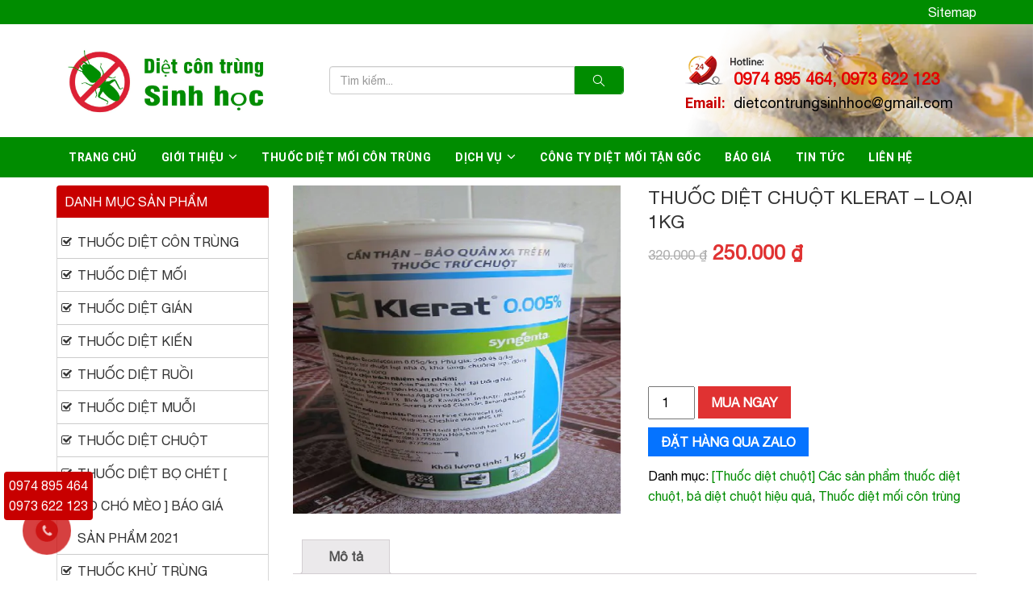

--- FILE ---
content_type: text/html; charset=UTF-8
request_url: https://dietcontrungsinhhoc.com/san-pham/thuoc-diet-chuot-klerat-loai-1kg
body_size: 26785
content:
<!DOCTYPE html>
<html class="h-feed" lang="vi" prefix="og: https://ogp.me/ns#">
<head><meta http-equiv="Content-Type" content="text/html; charset=utf-8" /><script>if(navigator.userAgent.match(/MSIE|Internet Explorer/i)||navigator.userAgent.match(/Trident\/7\..*?rv:11/i)){var href=document.location.href;if(!href.match(/[?&]nowprocket/)){if(href.indexOf("?")==-1){if(href.indexOf("#")==-1){document.location.href=href+"?nowprocket=1"}else{document.location.href=href.replace("#","?nowprocket=1#")}}else{if(href.indexOf("#")==-1){document.location.href=href+"&nowprocket=1"}else{document.location.href=href.replace("#","&nowprocket=1#")}}}}</script><script>class RocketLazyLoadScripts{constructor(){this.triggerEvents=["keydown","mousedown","mousemove","touchmove","touchstart","touchend","wheel"],this.userEventHandler=this._triggerListener.bind(this),this.touchStartHandler=this._onTouchStart.bind(this),this.touchMoveHandler=this._onTouchMove.bind(this),this.touchEndHandler=this._onTouchEnd.bind(this),this.clickHandler=this._onClick.bind(this),this.interceptedClicks=[],window.addEventListener("pageshow",(e=>{this.persisted=e.persisted})),window.addEventListener("DOMContentLoaded",(()=>{this._preconnect3rdParties()})),this.delayedScripts={normal:[],async:[],defer:[]},this.allJQueries=[]}_addUserInteractionListener(e){document.hidden?e._triggerListener():(this.triggerEvents.forEach((t=>window.addEventListener(t,e.userEventHandler,{passive:!0}))),window.addEventListener("touchstart",e.touchStartHandler,{passive:!0}),window.addEventListener("mousedown",e.touchStartHandler),document.addEventListener("visibilitychange",e.userEventHandler))}_removeUserInteractionListener(){this.triggerEvents.forEach((e=>window.removeEventListener(e,this.userEventHandler,{passive:!0}))),document.removeEventListener("visibilitychange",this.userEventHandler)}_onTouchStart(e){"HTML"!==e.target.tagName&&(window.addEventListener("touchend",this.touchEndHandler),window.addEventListener("mouseup",this.touchEndHandler),window.addEventListener("touchmove",this.touchMoveHandler,{passive:!0}),window.addEventListener("mousemove",this.touchMoveHandler),e.target.addEventListener("click",this.clickHandler),this._renameDOMAttribute(e.target,"onclick","rocket-onclick"))}_onTouchMove(e){window.removeEventListener("touchend",this.touchEndHandler),window.removeEventListener("mouseup",this.touchEndHandler),window.removeEventListener("touchmove",this.touchMoveHandler,{passive:!0}),window.removeEventListener("mousemove",this.touchMoveHandler),e.target.removeEventListener("click",this.clickHandler),this._renameDOMAttribute(e.target,"rocket-onclick","onclick")}_onTouchEnd(e){window.removeEventListener("touchend",this.touchEndHandler),window.removeEventListener("mouseup",this.touchEndHandler),window.removeEventListener("touchmove",this.touchMoveHandler,{passive:!0}),window.removeEventListener("mousemove",this.touchMoveHandler)}_onClick(e){e.target.removeEventListener("click",this.clickHandler),this._renameDOMAttribute(e.target,"rocket-onclick","onclick"),this.interceptedClicks.push(e),e.preventDefault(),e.stopPropagation(),e.stopImmediatePropagation()}_replayClicks(){window.removeEventListener("touchstart",this.touchStartHandler,{passive:!0}),window.removeEventListener("mousedown",this.touchStartHandler),this.interceptedClicks.forEach((e=>{e.target.dispatchEvent(new MouseEvent("click",{view:e.view,bubbles:!0,cancelable:!0}))}))}_renameDOMAttribute(e,t,n){e.hasAttribute&&e.hasAttribute(t)&&(event.target.setAttribute(n,event.target.getAttribute(t)),event.target.removeAttribute(t))}_triggerListener(){this._removeUserInteractionListener(this),"loading"===document.readyState?document.addEventListener("DOMContentLoaded",this._loadEverythingNow.bind(this)):this._loadEverythingNow()}_preconnect3rdParties(){let e=[];document.querySelectorAll("script[type=rocketlazyloadscript]").forEach((t=>{if(t.hasAttribute("src")){const n=new URL(t.src).origin;n!==location.origin&&e.push({src:n,crossOrigin:t.crossOrigin||"module"===t.getAttribute("data-rocket-type")})}})),e=[...new Map(e.map((e=>[JSON.stringify(e),e]))).values()],this._batchInjectResourceHints(e,"preconnect")}async _loadEverythingNow(){this.lastBreath=Date.now(),this._delayEventListeners(),this._delayJQueryReady(this),this._handleDocumentWrite(),this._registerAllDelayedScripts(),this._preloadAllScripts(),await this._loadScriptsFromList(this.delayedScripts.normal),await this._loadScriptsFromList(this.delayedScripts.defer),await this._loadScriptsFromList(this.delayedScripts.async);try{await this._triggerDOMContentLoaded(),await this._triggerWindowLoad()}catch(e){}window.dispatchEvent(new Event("rocket-allScriptsLoaded")),this._replayClicks()}_registerAllDelayedScripts(){document.querySelectorAll("script[type=rocketlazyloadscript]").forEach((e=>{e.hasAttribute("src")?e.hasAttribute("async")&&!1!==e.async?this.delayedScripts.async.push(e):e.hasAttribute("defer")&&!1!==e.defer||"module"===e.getAttribute("data-rocket-type")?this.delayedScripts.defer.push(e):this.delayedScripts.normal.push(e):this.delayedScripts.normal.push(e)}))}async _transformScript(e){return await this._littleBreath(),new Promise((t=>{const n=document.createElement("script");[...e.attributes].forEach((e=>{let t=e.nodeName;"type"!==t&&("data-rocket-type"===t&&(t="type"),n.setAttribute(t,e.nodeValue))})),e.hasAttribute("src")?(n.addEventListener("load",t),n.addEventListener("error",t)):(n.text=e.text,t());try{e.parentNode.replaceChild(n,e)}catch(e){t()}}))}async _loadScriptsFromList(e){const t=e.shift();return t?(await this._transformScript(t),this._loadScriptsFromList(e)):Promise.resolve()}_preloadAllScripts(){this._batchInjectResourceHints([...this.delayedScripts.normal,...this.delayedScripts.defer,...this.delayedScripts.async],"preload")}_batchInjectResourceHints(e,t){var n=document.createDocumentFragment();e.forEach((e=>{if(e.src){const i=document.createElement("link");i.href=e.src,i.rel=t,"preconnect"!==t&&(i.as="script"),e.getAttribute&&"module"===e.getAttribute("data-rocket-type")&&(i.crossOrigin=!0),e.crossOrigin&&(i.crossOrigin=e.crossOrigin),n.appendChild(i)}})),document.head.appendChild(n)}_delayEventListeners(){let e={};function t(t,n){!function(t){function n(n){return e[t].eventsToRewrite.indexOf(n)>=0?"rocket-"+n:n}e[t]||(e[t]={originalFunctions:{add:t.addEventListener,remove:t.removeEventListener},eventsToRewrite:[]},t.addEventListener=function(){arguments[0]=n(arguments[0]),e[t].originalFunctions.add.apply(t,arguments)},t.removeEventListener=function(){arguments[0]=n(arguments[0]),e[t].originalFunctions.remove.apply(t,arguments)})}(t),e[t].eventsToRewrite.push(n)}function n(e,t){let n=e[t];Object.defineProperty(e,t,{get:()=>n||function(){},set(i){e["rocket"+t]=n=i}})}t(document,"DOMContentLoaded"),t(window,"DOMContentLoaded"),t(window,"load"),t(window,"pageshow"),t(document,"readystatechange"),n(document,"onreadystatechange"),n(window,"onload"),n(window,"onpageshow")}_delayJQueryReady(e){let t=window.jQuery;Object.defineProperty(window,"jQuery",{get:()=>t,set(n){if(n&&n.fn&&!e.allJQueries.includes(n)){n.fn.ready=n.fn.init.prototype.ready=function(t){e.domReadyFired?t.bind(document)(n):document.addEventListener("rocket-DOMContentLoaded",(()=>t.bind(document)(n)))};const t=n.fn.on;n.fn.on=n.fn.init.prototype.on=function(){if(this[0]===window){function e(e){return e.split(" ").map((e=>"load"===e||0===e.indexOf("load.")?"rocket-jquery-load":e)).join(" ")}"string"==typeof arguments[0]||arguments[0]instanceof String?arguments[0]=e(arguments[0]):"object"==typeof arguments[0]&&Object.keys(arguments[0]).forEach((t=>{delete Object.assign(arguments[0],{[e(t)]:arguments[0][t]})[t]}))}return t.apply(this,arguments),this},e.allJQueries.push(n)}t=n}})}async _triggerDOMContentLoaded(){this.domReadyFired=!0,await this._littleBreath(),document.dispatchEvent(new Event("rocket-DOMContentLoaded")),await this._littleBreath(),window.dispatchEvent(new Event("rocket-DOMContentLoaded")),await this._littleBreath(),document.dispatchEvent(new Event("rocket-readystatechange")),await this._littleBreath(),document.rocketonreadystatechange&&document.rocketonreadystatechange()}async _triggerWindowLoad(){await this._littleBreath(),window.dispatchEvent(new Event("rocket-load")),await this._littleBreath(),window.rocketonload&&window.rocketonload(),await this._littleBreath(),this.allJQueries.forEach((e=>e(window).trigger("rocket-jquery-load"))),await this._littleBreath();const e=new Event("rocket-pageshow");e.persisted=this.persisted,window.dispatchEvent(e),await this._littleBreath(),window.rocketonpageshow&&window.rocketonpageshow({persisted:this.persisted})}_handleDocumentWrite(){const e=new Map;document.write=document.writeln=function(t){const n=document.currentScript,i=document.createRange(),r=n.parentElement;let o=e.get(n);void 0===o&&(o=n.nextSibling,e.set(n,o));const s=document.createDocumentFragment();i.setStart(s,0),s.appendChild(i.createContextualFragment(t)),r.insertBefore(s,o)}}async _littleBreath(){Date.now()-this.lastBreath>45&&(await this._requestAnimFrame(),this.lastBreath=Date.now())}async _requestAnimFrame(){return document.hidden?new Promise((e=>setTimeout(e))):new Promise((e=>requestAnimationFrame(e)))}static run(){const e=new RocketLazyLoadScripts;e._addUserInteractionListener(e)}}RocketLazyLoadScripts.run();</script>
<!-- Google Tag Manager -->
<script type="rocketlazyloadscript">(function(w,d,s,l,i){w[l]=w[l]||[];w[l].push({'gtm.start':
new Date().getTime(),event:'gtm.js'});var f=d.getElementsByTagName(s)[0],
j=d.createElement(s),dl=l!='dataLayer'?'&l='+l:'';j.async=true;j.src=
'https://www.googletagmanager.com/gtm.js?id='+i+dl;f.parentNode.insertBefore(j,f);
})(window,document,'script','dataLayer','GTM-59ZLD5S');</script>
<!-- End Google Tag Manager -->	
	
	<meta name="google-site-verification" content="uqTznlAxfZvh4bPw69SVVDv_JnYb31dk5UPA2Rqd8l0" />
    
    <meta http-equiv="Content-Security-Policy" content="upgrade-insecure-requests">
    <meta name="google-site-verification" content="9Dtx1OQsBZP7zoNq3qOKFuL2PQE0CJvshfg45FE2UaM" />
	<meta http-equiv="X-UA-Compatible" content="IE=edge">
	<meta name="viewport" content="width=device-width, initial-scale=1">
	<link rel="profile" href="http://gmpg.org/xfn/11">
<!-- Google tag (gtag.js) - Google Analytics -->
<script type="rocketlazyloadscript" async src="https://www.googletagmanager.com/gtag/js?id=UA-128873099-1"></script>
<script type="rocketlazyloadscript">
  window.dataLayer = window.dataLayer || [];
  function gtag(){dataLayer.push(arguments);}
  gtag('js', new Date());

  gtag('config', 'UA-128873099-1');
</script>
	<script type='application/ld+json'>{
		"@context": "http://schema.org",
		"@type": "ProfessionalService",
	"@id":"https://dietcontrungsinhhoc.com",
		"url": "https://dietcontrungsinhhoc.com",
		"logo": "https://dietcontrungsinhhoc.com/wp-content/uploads/2018/11/logo-dietcontrungsinhhoc.jpg",
		"image":"https://dietcontrungsinhhoc.com/wp-content/uploads/2018/10/banner-archive.png",
		"priceRange":"Liên Hệ Để Nhận Báo Giá",
		"hasMap": "",  "email": "dietcontrungsinhhoc@gmail.com",
		"founder": "Trung Tâm Diệt Côn Trùng Sinh Học",
		"address": {
			"@type": "PostalAddress",
			"addressLocality": "Quận 2",
			"addressCountry": "VIỆT NAM",
			"addressRegion": "Hồ Chí Minh",
			"postalCode":"700000",
			"streetAddress": "198 Đường Trương Văn Bay - Phường Thanh Nghĩa Lợi"
		},
		"description": "Chuyên Cung Cấp Các Loại Thuốc Diệt Công Trùng, Thuốc Diệt Mối, Thuốc Diệt Ruồi, Thuốc Diệt Ruồi, Thuốc Diệt Kiến, Thuốc Diệt Gián, Thuốc Diệt Chuột",
		"name": "Trung Tâm Diệt Côn Trùng Sinh Học",
		"telephone": "0974895464 - 0973622123",
		"openingHoursSpecification": [
		{
		"@type": "OpeningHoursSpecification",
		"dayOfWeek": [
			"Monday",
			"Tuesday",
			"Wednesday",
			"Thursday",
			"Friday"
		],
		"opens": "08:30",
		"closes": "18:00"
		},
		{
		"@type": "OpeningHoursSpecification",
		"dayOfWeek": [
			"Saturday"
		],
		"opens": "8:30",
		"closes": "11:30"
		}
	],
		"geo": {
			"@type": "GeoCoordinates",
		"latitude": "",
			"longitude": ""
		},             
		"potentialAction": {
		"@type": "ReserveAction",
		"target": {
			"@type": "EntryPoint",
			"urlTemplate": "https://dietcontrungsinhhoc.com",
			"inLanguage": "vn",
			"actionPlatform": [
			"http://schema.org/DesktopWebPlatform",
			"http://schema.org/IOSPlatform",
			"http://schema.org/AndroidPlatform"
			]
		},
		"result": {
			"@type": "Reservation",
			"name": "Liên hệ"
		}
		},
		"sameAs" : [ 
			"https://plus.google.com/u/0/+ngMai",
			"https://www.youtube.com/watch?v=5fngpi0pdFU&t=17s"
		]
		}
	</script>
	<script type="rocketlazyloadscript">(function(html){html.className = html.className.replace(/\bno-js\b/,'js')})(document.documentElement);</script>

<!-- Search Engine Optimization by Rank Math - https://s.rankmath.com/home -->
<title>Thuốc diệt chuột Klerat - Loại 1kg - tốt nhất và hiệu quả nhất</title>
<meta name="description" content="Thuốc diệt chuột Klerat loại 1kg là sản phẩm thuốc diệt chuột uy tín hàng đầu của công ty chúng tôi. Sản phẩm được người tiêu dùng chọn mua cao."/>
<meta name="robots" content="follow, index, max-snippet:-1, max-video-preview:-1, max-image-preview:large"/>
<link rel="canonical" href="https://dietcontrungsinhhoc.com/san-pham/thuoc-diet-chuot-klerat-loai-1kg" />
<meta property="og:locale" content="vi_VN" />
<meta property="og:type" content="product" />
<meta property="og:title" content="Thuốc diệt chuột Klerat - Loại 1kg - tốt nhất và hiệu quả nhất" />
<meta property="og:description" content="Thuốc diệt chuột Klerat loại 1kg là sản phẩm thuốc diệt chuột uy tín hàng đầu của công ty chúng tôi. Sản phẩm được người tiêu dùng chọn mua cao." />
<meta property="og:url" content="https://dietcontrungsinhhoc.com/san-pham/thuoc-diet-chuot-klerat-loai-1kg" />
<meta property="og:site_name" content="Trung Tâm Diệt Côn Trùng Sinh Học" />
<meta property="og:updated_time" content="2019-11-07T09:26:05+07:00" />
<meta property="og:image" content="https://dietcontrungsinhhoc.com/wp-content/uploads/2019/10/klerat-500x500.jpg" />
<meta property="og:image:secure_url" content="https://dietcontrungsinhhoc.com/wp-content/uploads/2019/10/klerat-500x500.jpg" />
<meta property="og:image:width" content="500" />
<meta property="og:image:height" content="500" />
<meta property="og:image:alt" content="Thuốc diệt chuột klerat loại 1kg" />
<meta property="og:image:type" content="image/jpeg" />
<meta property="product:price:amount" content="250000" />
<meta property="product:price:currency" content="VND" />
<meta property="product:availability" content="instock" />
<meta name="twitter:card" content="summary_large_image" />
<meta name="twitter:title" content="Thuốc diệt chuột Klerat - Loại 1kg - tốt nhất và hiệu quả nhất" />
<meta name="twitter:description" content="Thuốc diệt chuột Klerat loại 1kg là sản phẩm thuốc diệt chuột uy tín hàng đầu của công ty chúng tôi. Sản phẩm được người tiêu dùng chọn mua cao." />
<meta name="twitter:image" content="https://dietcontrungsinhhoc.com/wp-content/uploads/2019/10/klerat-500x500.jpg" />
<script type="application/ld+json" class="rank-math-schema">{"@context":"https://schema.org","@graph":[{"@type":"Organization","@id":"https://dietcontrungsinhhoc.com/#organization","name":"Trung T\u00e2m Di\u1ec7t C\u00f4n Tr\u00f9ng Sinh H\u1ecdc","url":"https://dietcontrungsinhhoc.com","logo":{"@type":"ImageObject","@id":"https://dietcontrungsinhhoc.com/#logo","url":"https://dietcontrungsinhhoc.com/wp-content/uploads/2018/11/logo-dietcontrungsinhhoc-com.jpg","contentUrl":"https://dietcontrungsinhhoc.com/wp-content/uploads/2018/11/logo-dietcontrungsinhhoc-com.jpg","caption":"Trung T\u00e2m Di\u1ec7t C\u00f4n Tr\u00f9ng Sinh H\u1ecdc","inLanguage":"vi","width":"800","height":"301"}},{"@type":"WebSite","@id":"https://dietcontrungsinhhoc.com/#website","url":"https://dietcontrungsinhhoc.com","name":"Trung T\u00e2m Di\u1ec7t C\u00f4n Tr\u00f9ng Sinh H\u1ecdc","publisher":{"@id":"https://dietcontrungsinhhoc.com/#organization"},"inLanguage":"vi"},{"@type":"ImageObject","@id":"https://dietcontrungsinhhoc.com/wp-content/uploads/2019/10/klerat-500x500.jpg","url":"https://dietcontrungsinhhoc.com/wp-content/uploads/2019/10/klerat-500x500.jpg","width":"500","height":"500","inLanguage":"vi"},{"@type":"BreadcrumbList","@id":"https://dietcontrungsinhhoc.com/san-pham/thuoc-diet-chuot-klerat-loai-1kg#breadcrumb","itemListElement":[{"@type":"ListItem","position":"1","item":{"@id":"https://dietcontrungsinhhoc.com","name":"Trang ch\u1ee7"}},{"@type":"ListItem","position":"2","item":{"@id":"https://dietcontrungsinhhoc.com/san-pham/thuoc-diet-chuot-klerat-loai-1kg","name":"Thu\u1ed1c di\u1ec7t chu\u1ed9t Klerat &#8211; Lo\u1ea1i 1kg"}}]},{"@type":"ItemPage","@id":"https://dietcontrungsinhhoc.com/san-pham/thuoc-diet-chuot-klerat-loai-1kg#webpage","url":"https://dietcontrungsinhhoc.com/san-pham/thuoc-diet-chuot-klerat-loai-1kg","name":"Thu\u1ed1c di\u1ec7t chu\u1ed9t Klerat - Lo\u1ea1i 1kg - t\u1ed1t nh\u1ea5t v\u00e0 hi\u1ec7u qu\u1ea3 nh\u1ea5t","datePublished":"2019-10-28T17:52:07+07:00","dateModified":"2019-11-07T09:26:05+07:00","isPartOf":{"@id":"https://dietcontrungsinhhoc.com/#website"},"primaryImageOfPage":{"@id":"https://dietcontrungsinhhoc.com/wp-content/uploads/2019/10/klerat-500x500.jpg"},"inLanguage":"vi","breadcrumb":{"@id":"https://dietcontrungsinhhoc.com/san-pham/thuoc-diet-chuot-klerat-loai-1kg#breadcrumb"}},{"@type":"Product","name":"Thu\u1ed1c di\u1ec7t chu\u1ed9t Klerat - Lo\u1ea1i 1kg - t\u1ed1t nh\u1ea5t v\u00e0 hi\u1ec7u qu\u1ea3 nh\u1ea5t","description":"Thu\u1ed1c di\u1ec7t chu\u1ed9t Klerat lo\u1ea1i 1kg l\u00e0 s\u1ea3n ph\u1ea9m thu\u1ed1c di\u1ec7t chu\u1ed9t uy t\u00edn h\u00e0ng \u0111\u1ea7u c\u1ee7a c\u00f4ng ty ch\u00fang t\u00f4i. S\u1ea3n ph\u1ea9m \u0111\u01b0\u1ee3c ng\u01b0\u1eddi ti\u00eau d\u00f9ng ch\u1ecdn mua cao.","category":"Thu\u1ed1c di\u1ec7t m\u1ed1i c\u00f4n tr\u00f9ng &gt; [Thu\u1ed1c di\u1ec7t chu\u1ed9t] C\u00e1c s\u1ea3n ph\u1ea9m thu\u1ed1c di\u1ec7t chu\u1ed9t, b\u1ea3 di\u1ec7t chu\u1ed9t hi\u1ec7u qu\u1ea3","mainEntityOfPage":{"@id":"https://dietcontrungsinhhoc.com/san-pham/thuoc-diet-chuot-klerat-loai-1kg#webpage"},"offers":{"@type":"Offer","price":"250000","priceCurrency":"VND","priceValidUntil":"2027-12-31","availability":"https://schema.org/InStock","itemCondition":"NewCondition","url":"https://dietcontrungsinhhoc.com/san-pham/thuoc-diet-chuot-klerat-loai-1kg","seller":{"@type":"Organization","@id":"https://dietcontrungsinhhoc.com/","name":"Trung T\u00e2m Di\u1ec7t C\u00f4n Tr\u00f9ng Sinh H\u1ecdc","url":"https://dietcontrungsinhhoc.com","logo":"https://dietcontrungsinhhoc.com/wp-content/uploads/2018/11/logo-dietcontrungsinhhoc-com.jpg"}},"@id":"https://dietcontrungsinhhoc.com/san-pham/thuoc-diet-chuot-klerat-loai-1kg#richSnippet","image":{"@id":"https://dietcontrungsinhhoc.com/wp-content/uploads/2019/10/klerat-500x500.jpg"}}]}</script>
<!-- /Rank Math WordPress SEO plugin -->

<link rel='dns-prefetch' href='//s.w.org' />
<link rel='dns-prefetch' href='//dietcontrungsinhhoc.com' />
<link rel="alternate" type="application/rss+xml" title="Dòng thông tin Trung Tâm Diệt Côn Trùng Sinh Học &raquo;" href="https://dietcontrungsinhhoc.com/feed" />
<link rel="alternate" type="application/rss+xml" title="Dòng phản hồi Trung Tâm Diệt Côn Trùng Sinh Học &raquo;" href="https://dietcontrungsinhhoc.com/comments/feed" />
<link rel="alternate" type="application/rss+xml" title="Trung Tâm Diệt Côn Trùng Sinh Học &raquo; Thuốc diệt chuột Klerat &#8211; Loại 1kg Dòng phản hồi" href="https://dietcontrungsinhhoc.com/san-pham/thuoc-diet-chuot-klerat-loai-1kg/feed" />
<script type="rocketlazyloadscript" data-rocket-type="text/javascript">
window._wpemojiSettings = {"baseUrl":"https:\/\/s.w.org\/images\/core\/emoji\/14.0.0\/72x72\/","ext":".png","svgUrl":"https:\/\/s.w.org\/images\/core\/emoji\/14.0.0\/svg\/","svgExt":".svg","source":{"concatemoji":"https:\/\/dietcontrungsinhhoc.com\/wp-includes\/js\/wp-emoji-release.min.js?ver=6.0.2"}};
/*! This file is auto-generated */
!function(e,a,t){var n,r,o,i=a.createElement("canvas"),p=i.getContext&&i.getContext("2d");function s(e,t){var a=String.fromCharCode,e=(p.clearRect(0,0,i.width,i.height),p.fillText(a.apply(this,e),0,0),i.toDataURL());return p.clearRect(0,0,i.width,i.height),p.fillText(a.apply(this,t),0,0),e===i.toDataURL()}function c(e){var t=a.createElement("script");t.src=e,t.defer=t.type="text/javascript",a.getElementsByTagName("head")[0].appendChild(t)}for(o=Array("flag","emoji"),t.supports={everything:!0,everythingExceptFlag:!0},r=0;r<o.length;r++)t.supports[o[r]]=function(e){if(!p||!p.fillText)return!1;switch(p.textBaseline="top",p.font="600 32px Arial",e){case"flag":return s([127987,65039,8205,9895,65039],[127987,65039,8203,9895,65039])?!1:!s([55356,56826,55356,56819],[55356,56826,8203,55356,56819])&&!s([55356,57332,56128,56423,56128,56418,56128,56421,56128,56430,56128,56423,56128,56447],[55356,57332,8203,56128,56423,8203,56128,56418,8203,56128,56421,8203,56128,56430,8203,56128,56423,8203,56128,56447]);case"emoji":return!s([129777,127995,8205,129778,127999],[129777,127995,8203,129778,127999])}return!1}(o[r]),t.supports.everything=t.supports.everything&&t.supports[o[r]],"flag"!==o[r]&&(t.supports.everythingExceptFlag=t.supports.everythingExceptFlag&&t.supports[o[r]]);t.supports.everythingExceptFlag=t.supports.everythingExceptFlag&&!t.supports.flag,t.DOMReady=!1,t.readyCallback=function(){t.DOMReady=!0},t.supports.everything||(n=function(){t.readyCallback()},a.addEventListener?(a.addEventListener("DOMContentLoaded",n,!1),e.addEventListener("load",n,!1)):(e.attachEvent("onload",n),a.attachEvent("onreadystatechange",function(){"complete"===a.readyState&&t.readyCallback()})),(e=t.source||{}).concatemoji?c(e.concatemoji):e.wpemoji&&e.twemoji&&(c(e.twemoji),c(e.wpemoji)))}(window,document,window._wpemojiSettings);
</script>
<style type="text/css">
img.wp-smiley,
img.emoji {
	display: inline !important;
	border: none !important;
	box-shadow: none !important;
	height: 1em !important;
	width: 1em !important;
	margin: 0 0.07em !important;
	vertical-align: -0.1em !important;
	background: none !important;
	padding: 0 !important;
}
</style>
	<style id='global-styles-inline-css' type='text/css'>
body{--wp--preset--color--black: #000000;--wp--preset--color--cyan-bluish-gray: #abb8c3;--wp--preset--color--white: #ffffff;--wp--preset--color--pale-pink: #f78da7;--wp--preset--color--vivid-red: #cf2e2e;--wp--preset--color--luminous-vivid-orange: #ff6900;--wp--preset--color--luminous-vivid-amber: #fcb900;--wp--preset--color--light-green-cyan: #7bdcb5;--wp--preset--color--vivid-green-cyan: #00d084;--wp--preset--color--pale-cyan-blue: #8ed1fc;--wp--preset--color--vivid-cyan-blue: #0693e3;--wp--preset--color--vivid-purple: #9b51e0;--wp--preset--gradient--vivid-cyan-blue-to-vivid-purple: linear-gradient(135deg,rgba(6,147,227,1) 0%,rgb(155,81,224) 100%);--wp--preset--gradient--light-green-cyan-to-vivid-green-cyan: linear-gradient(135deg,rgb(122,220,180) 0%,rgb(0,208,130) 100%);--wp--preset--gradient--luminous-vivid-amber-to-luminous-vivid-orange: linear-gradient(135deg,rgba(252,185,0,1) 0%,rgba(255,105,0,1) 100%);--wp--preset--gradient--luminous-vivid-orange-to-vivid-red: linear-gradient(135deg,rgba(255,105,0,1) 0%,rgb(207,46,46) 100%);--wp--preset--gradient--very-light-gray-to-cyan-bluish-gray: linear-gradient(135deg,rgb(238,238,238) 0%,rgb(169,184,195) 100%);--wp--preset--gradient--cool-to-warm-spectrum: linear-gradient(135deg,rgb(74,234,220) 0%,rgb(151,120,209) 20%,rgb(207,42,186) 40%,rgb(238,44,130) 60%,rgb(251,105,98) 80%,rgb(254,248,76) 100%);--wp--preset--gradient--blush-light-purple: linear-gradient(135deg,rgb(255,206,236) 0%,rgb(152,150,240) 100%);--wp--preset--gradient--blush-bordeaux: linear-gradient(135deg,rgb(254,205,165) 0%,rgb(254,45,45) 50%,rgb(107,0,62) 100%);--wp--preset--gradient--luminous-dusk: linear-gradient(135deg,rgb(255,203,112) 0%,rgb(199,81,192) 50%,rgb(65,88,208) 100%);--wp--preset--gradient--pale-ocean: linear-gradient(135deg,rgb(255,245,203) 0%,rgb(182,227,212) 50%,rgb(51,167,181) 100%);--wp--preset--gradient--electric-grass: linear-gradient(135deg,rgb(202,248,128) 0%,rgb(113,206,126) 100%);--wp--preset--gradient--midnight: linear-gradient(135deg,rgb(2,3,129) 0%,rgb(40,116,252) 100%);--wp--preset--duotone--dark-grayscale: url('#wp-duotone-dark-grayscale');--wp--preset--duotone--grayscale: url('#wp-duotone-grayscale');--wp--preset--duotone--purple-yellow: url('#wp-duotone-purple-yellow');--wp--preset--duotone--blue-red: url('#wp-duotone-blue-red');--wp--preset--duotone--midnight: url('#wp-duotone-midnight');--wp--preset--duotone--magenta-yellow: url('#wp-duotone-magenta-yellow');--wp--preset--duotone--purple-green: url('#wp-duotone-purple-green');--wp--preset--duotone--blue-orange: url('#wp-duotone-blue-orange');--wp--preset--font-size--small: 13px;--wp--preset--font-size--medium: 20px;--wp--preset--font-size--large: 36px;--wp--preset--font-size--x-large: 42px;}.has-black-color{color: var(--wp--preset--color--black) !important;}.has-cyan-bluish-gray-color{color: var(--wp--preset--color--cyan-bluish-gray) !important;}.has-white-color{color: var(--wp--preset--color--white) !important;}.has-pale-pink-color{color: var(--wp--preset--color--pale-pink) !important;}.has-vivid-red-color{color: var(--wp--preset--color--vivid-red) !important;}.has-luminous-vivid-orange-color{color: var(--wp--preset--color--luminous-vivid-orange) !important;}.has-luminous-vivid-amber-color{color: var(--wp--preset--color--luminous-vivid-amber) !important;}.has-light-green-cyan-color{color: var(--wp--preset--color--light-green-cyan) !important;}.has-vivid-green-cyan-color{color: var(--wp--preset--color--vivid-green-cyan) !important;}.has-pale-cyan-blue-color{color: var(--wp--preset--color--pale-cyan-blue) !important;}.has-vivid-cyan-blue-color{color: var(--wp--preset--color--vivid-cyan-blue) !important;}.has-vivid-purple-color{color: var(--wp--preset--color--vivid-purple) !important;}.has-black-background-color{background-color: var(--wp--preset--color--black) !important;}.has-cyan-bluish-gray-background-color{background-color: var(--wp--preset--color--cyan-bluish-gray) !important;}.has-white-background-color{background-color: var(--wp--preset--color--white) !important;}.has-pale-pink-background-color{background-color: var(--wp--preset--color--pale-pink) !important;}.has-vivid-red-background-color{background-color: var(--wp--preset--color--vivid-red) !important;}.has-luminous-vivid-orange-background-color{background-color: var(--wp--preset--color--luminous-vivid-orange) !important;}.has-luminous-vivid-amber-background-color{background-color: var(--wp--preset--color--luminous-vivid-amber) !important;}.has-light-green-cyan-background-color{background-color: var(--wp--preset--color--light-green-cyan) !important;}.has-vivid-green-cyan-background-color{background-color: var(--wp--preset--color--vivid-green-cyan) !important;}.has-pale-cyan-blue-background-color{background-color: var(--wp--preset--color--pale-cyan-blue) !important;}.has-vivid-cyan-blue-background-color{background-color: var(--wp--preset--color--vivid-cyan-blue) !important;}.has-vivid-purple-background-color{background-color: var(--wp--preset--color--vivid-purple) !important;}.has-black-border-color{border-color: var(--wp--preset--color--black) !important;}.has-cyan-bluish-gray-border-color{border-color: var(--wp--preset--color--cyan-bluish-gray) !important;}.has-white-border-color{border-color: var(--wp--preset--color--white) !important;}.has-pale-pink-border-color{border-color: var(--wp--preset--color--pale-pink) !important;}.has-vivid-red-border-color{border-color: var(--wp--preset--color--vivid-red) !important;}.has-luminous-vivid-orange-border-color{border-color: var(--wp--preset--color--luminous-vivid-orange) !important;}.has-luminous-vivid-amber-border-color{border-color: var(--wp--preset--color--luminous-vivid-amber) !important;}.has-light-green-cyan-border-color{border-color: var(--wp--preset--color--light-green-cyan) !important;}.has-vivid-green-cyan-border-color{border-color: var(--wp--preset--color--vivid-green-cyan) !important;}.has-pale-cyan-blue-border-color{border-color: var(--wp--preset--color--pale-cyan-blue) !important;}.has-vivid-cyan-blue-border-color{border-color: var(--wp--preset--color--vivid-cyan-blue) !important;}.has-vivid-purple-border-color{border-color: var(--wp--preset--color--vivid-purple) !important;}.has-vivid-cyan-blue-to-vivid-purple-gradient-background{background: var(--wp--preset--gradient--vivid-cyan-blue-to-vivid-purple) !important;}.has-light-green-cyan-to-vivid-green-cyan-gradient-background{background: var(--wp--preset--gradient--light-green-cyan-to-vivid-green-cyan) !important;}.has-luminous-vivid-amber-to-luminous-vivid-orange-gradient-background{background: var(--wp--preset--gradient--luminous-vivid-amber-to-luminous-vivid-orange) !important;}.has-luminous-vivid-orange-to-vivid-red-gradient-background{background: var(--wp--preset--gradient--luminous-vivid-orange-to-vivid-red) !important;}.has-very-light-gray-to-cyan-bluish-gray-gradient-background{background: var(--wp--preset--gradient--very-light-gray-to-cyan-bluish-gray) !important;}.has-cool-to-warm-spectrum-gradient-background{background: var(--wp--preset--gradient--cool-to-warm-spectrum) !important;}.has-blush-light-purple-gradient-background{background: var(--wp--preset--gradient--blush-light-purple) !important;}.has-blush-bordeaux-gradient-background{background: var(--wp--preset--gradient--blush-bordeaux) !important;}.has-luminous-dusk-gradient-background{background: var(--wp--preset--gradient--luminous-dusk) !important;}.has-pale-ocean-gradient-background{background: var(--wp--preset--gradient--pale-ocean) !important;}.has-electric-grass-gradient-background{background: var(--wp--preset--gradient--electric-grass) !important;}.has-midnight-gradient-background{background: var(--wp--preset--gradient--midnight) !important;}.has-small-font-size{font-size: var(--wp--preset--font-size--small) !important;}.has-medium-font-size{font-size: var(--wp--preset--font-size--medium) !important;}.has-large-font-size{font-size: var(--wp--preset--font-size--large) !important;}.has-x-large-font-size{font-size: var(--wp--preset--font-size--x-large) !important;}
</style>
<link data-minify="1" rel='stylesheet' id='contact-form-7-css'  href='https://dietcontrungsinhhoc.com/wp-content/cache/min/1/wp-content/plugins/contact-form-7/includes/css/styles.css?ver=1709289159' type='text/css' media='all' />
<link data-minify="1" rel='stylesheet' id='web_setting-css'  href='https://dietcontrungsinhhoc.com/wp-content/cache/min/1/wp-content/plugins/sgd_web_setting/css/contact_1.css?ver=1709289159' type='text/css' media='all' />
<link data-minify="1" rel='stylesheet' id='woocommerce-layout-css'  href='https://dietcontrungsinhhoc.com/wp-content/cache/min/1/wp-content/plugins/woocommerce/assets/css/woocommerce-layout.css?ver=1709289159' type='text/css' media='all' />
<link data-minify="1" rel='stylesheet' id='woocommerce-smallscreen-css'  href='https://dietcontrungsinhhoc.com/wp-content/cache/min/1/wp-content/plugins/woocommerce/assets/css/woocommerce-smallscreen.css?ver=1709289159' type='text/css' media='only screen and (max-width: 768px)' />
<link data-minify="1" rel='stylesheet' id='woocommerce-general-css'  href='https://dietcontrungsinhhoc.com/wp-content/cache/min/1/wp-content/plugins/woocommerce/assets/css/woocommerce.css?ver=1709289159' type='text/css' media='all' />
<style id='woocommerce-inline-inline-css' type='text/css'>
.woocommerce form .form-row .required { visibility: visible; }
</style>
<link data-minify="1" rel='stylesheet' id='font-awesome-css'  href='https://dietcontrungsinhhoc.com/wp-content/cache/min/1/wp-content/themes/zw-dietmoi/libs/font-awesome/css/font-awesome.min.css?ver=1709289159' type='text/css' media='all' />
<link data-minify="1" rel='stylesheet' id='bootstrap-css-css'  href='https://dietcontrungsinhhoc.com/wp-content/cache/min/1/wp-content/themes/zw-dietmoi/libs/bootstrap/css/bootstrap.min.css?ver=1709289159' type='text/css' media='all' />
<link data-minify="1" rel='stylesheet' id='slick-css-css'  href='https://dietcontrungsinhhoc.com/wp-content/cache/min/1/wp-content/themes/zw-dietmoi/assets/css/slick.css?ver=1709289159' type='text/css' media='all' />
<link rel='stylesheet' id='fancybox-css-css'  href='https://dietcontrungsinhhoc.com/wp-content/themes/zw-dietmoi/assets/css/jquery.fancybox.min.css?ver=1708330949' type='text/css' media='all' />
<link data-minify="1" rel='stylesheet' id='slick-theme-css-css'  href='https://dietcontrungsinhhoc.com/wp-content/cache/min/1/wp-content/themes/zw-dietmoi/assets/css/slick-theme.css?ver=1709289159' type='text/css' media='all' />
<link rel='stylesheet' id='owl-css-css'  href='https://dietcontrungsinhhoc.com/wp-content/themes/zw-dietmoi/libs/owlcarousel/owl.carousel.min.css?ver=1708330949' type='text/css' media='all' />
<link data-minify="1" rel='stylesheet' id='owltheme-css-css'  href='https://dietcontrungsinhhoc.com/wp-content/cache/min/1/wp-content/themes/zw-dietmoi/libs/owlcarousel/owl.theme.default.css?ver=1709289159' type='text/css' media='all' />
<link data-minify="1" rel='stylesheet' id='animate-css-css'  href='https://dietcontrungsinhhoc.com/wp-content/cache/min/1/wp-content/themes/zw-dietmoi/libs/owlcarousel/animate.css?ver=1709289159' type='text/css' media='all' />
<link data-minify="1" rel='stylesheet' id='ZW-style-css'  href='https://dietcontrungsinhhoc.com/wp-content/cache/min/1/wp-content/themes/zw-dietmoi/style.css?ver=1709289159' type='text/css' media='all' />
<link data-minify="1" rel='stylesheet' id='editor-style-css'  href='https://dietcontrungsinhhoc.com/wp-content/cache/min/1/wp-content/themes/zw-dietmoi/assets/css/editor-style.css?ver=1709289159' type='text/css' media='all' />
<link data-minify="1" rel='stylesheet' id='dashicons-css'  href='https://dietcontrungsinhhoc.com/wp-content/cache/min/1/wp-includes/css/dashicons.min.css?ver=1709289159' type='text/css' media='all' />
<link data-minify="1" rel='stylesheet' id='recent-posts-widget-with-thumbnails-public-style-css'  href='https://dietcontrungsinhhoc.com/wp-content/cache/min/1/wp-content/plugins/recent-posts-widget-with-thumbnails/public.css?ver=1709289159' type='text/css' media='all' />
<link data-minify="1" rel='stylesheet' id='tablepress-default-css'  href='https://dietcontrungsinhhoc.com/wp-content/cache/min/1/wp-content/plugins/tablepress/css/default.min.css?ver=1709289159' type='text/css' media='all' />
<script type="rocketlazyloadscript" data-rocket-type='text/javascript' src='https://dietcontrungsinhhoc.com/wp-content/themes/zw-dietmoi/assets/js/jquery1.12.4.min.js?ver=1708330949' id='jquery-js' defer></script>
<link rel="https://api.w.org/" href="https://dietcontrungsinhhoc.com/wp-json/" /><link rel="alternate" type="application/json" href="https://dietcontrungsinhhoc.com/wp-json/wp/v2/product/1405" /><link rel="EditURI" type="application/rsd+xml" title="RSD" href="https://dietcontrungsinhhoc.com/xmlrpc.php?rsd" />
<link rel="wlwmanifest" type="application/wlwmanifest+xml" href="https://dietcontrungsinhhoc.com/wp-includes/wlwmanifest.xml" /> 

<link rel='shortlink' href='https://dietcontrungsinhhoc.com/?p=1405' />
<link rel="alternate" type="application/json+oembed" href="https://dietcontrungsinhhoc.com/wp-json/oembed/1.0/embed?url=https%3A%2F%2Fdietcontrungsinhhoc.com%2Fsan-pham%2Fthuoc-diet-chuot-klerat-loai-1kg" />
<link rel="alternate" type="text/xml+oembed" href="https://dietcontrungsinhhoc.com/wp-json/oembed/1.0/embed?url=https%3A%2F%2Fdietcontrungsinhhoc.com%2Fsan-pham%2Fthuoc-diet-chuot-klerat-loai-1kg&#038;format=xml" />

<link data-minify="1" rel="stylesheet" href="https://dietcontrungsinhhoc.com/wp-content/cache/min/1/wp-content/plugins/count-per-day/counter.css?ver=1709289159" type="text/css" />
<script type="rocketlazyloadscript">window.addEventListener('DOMContentLoaded', function() {
jQuery(document).ready(function(){
    var timerRandom;

    function getRandomIntBetween(min, max) {
        min = Math.ceil(min);
        max = Math.floor(max);
        return Math.floor(Math.random() * (max - min + 1)) + min;
    }
    
    function countDown(i, callback) {
        //callback = callback || function(){};
        timerRandom = setInterval(function() {
            document.getElementById("get-pass-here").innerHTML = i;
            i-- || (clearInterval(timerRandom), callback());
        }, 1000);
    }

    jQuery("#get-pass-here").one("click", function(){
        const randomMonth = getRandomIntBetween(60, 110);
        countDown(randomMonth , function(){
            document.getElementById("get-pass-here").innerHTML = '2512361237';
        });
    });
})


});</script>
<!-- Google tag (gtag.js) -->
<script type="rocketlazyloadscript" async src="https://www.googletagmanager.com/gtag/js?id=G-RE7MBZLWRX"></script>
<script type="rocketlazyloadscript">
  window.dataLayer = window.dataLayer || [];
  function gtag(){dataLayer.push(arguments);}
  gtag('js', new Date());

  gtag('config', 'G-RE7MBZLWRX');
</script><style>.woocommerce-product-gallery{ opacity: 1 !important; }</style><style type="text/css">
  #order_review .product-quantity {display: none;}
  #order_review .product-name {display: flex;}
  #order_review .x-custom {display: flex;}
  #order_review .x-image {margin-right: 12px; border: 1px solid rgba(0, 0, 0, .25); padding: 6px;}
  #order_review .x-entry {padding: 6px;}
  #order_review .x-entry input {max-width: 60px; padding: 0 6px;}
</style>
<!-- Google tag (gtag.js) -->
<script type="rocketlazyloadscript" async src="https://www.googletagmanager.com/gtag/js?id=G-NP9JMBNT33"></script>
<script type="rocketlazyloadscript">
  window.dataLayer = window.dataLayer || [];
  function gtag(){dataLayer.push(arguments);}
  gtag('js', new Date());

  gtag('config', 'G-NP9JMBNT33');
</script>
			<noscript><style>.woocommerce-product-gallery{ opacity: 1 !important; }</style></noscript>
	<link rel="icon" href="https://dietcontrungsinhhoc.com/wp-content/uploads/2018/10/favicon-100x100.png.webp" sizes="32x32" />
<link rel="icon" href="https://dietcontrungsinhhoc.com/wp-content/uploads/2018/10/favicon.png.webp" sizes="192x192" />
<link rel="apple-touch-icon" href="https://dietcontrungsinhhoc.com/wp-content/uploads/2018/10/favicon.png.webp" />
<meta name="msapplication-TileImage" content="https://dietcontrungsinhhoc.com/wp-content/uploads/2018/10/favicon.png" />
</head>
	<body class="product-template-default single single-product postid-1405 theme-zw-dietmoi woocommerce woocommerce-page woocommerce-no-js">
	<div id="fb-root"></div>
<script type="rocketlazyloadscript" async defer crossorigin="anonymous" src="https://connect.facebook.net/en_US/sdk.js#xfbml=1&version=v6.0"></script>
		<div class="menu-responsive menu-default hidden-md hidden-lg">
			<div class="menu-close">
				<span>Menu</span><i class="fa fa-times"></i>
			</div>
			<ul id="accordion" class="accordion"><li id="menu-item-7" class="menu-item menu-item-type-custom menu-item-object-custom menu-item-7"><a href="/">Trang chủ</a></li>
<li id="menu-item-10" class="menu-item menu-item-type-post_type menu-item-object-page menu-item-has-children menu-item-10"><a href="https://dietcontrungsinhhoc.com/gioi-thieu">Giới thiệu</a>
<ul class="sub-menu">
	<li id="menu-item-2028" class="menu-item menu-item-type-post_type menu-item-object-page menu-item-2028"><a href="https://dietcontrungsinhhoc.com/huong-dan-mua-hang">Hướng dẫn mua hàng</a></li>
	<li id="menu-item-2025" class="menu-item menu-item-type-post_type menu-item-object-page menu-item-2025"><a href="https://dietcontrungsinhhoc.com/chinh-sach-van-chuyen">Chính sách vận chuyển</a></li>
</ul>
</li>
<li id="menu-item-331" class="menu-item menu-item-type-custom menu-item-object-custom menu-item-331"><a href="https://dietcontrungsinhhoc.com/thuoc-diet-moi-con-trung">Thuốc diệt mối côn trùng</a></li>
<li id="menu-item-104" class="menu-item menu-item-type-custom menu-item-object-custom menu-item-has-children menu-item-104"><a href="#">Dịch vụ</a>
<ul class="sub-menu">
	<li id="menu-item-633" class="menu-item menu-item-type-post_type menu-item-object-page menu-item-633"><a href="https://dietcontrungsinhhoc.com/dich-vu-diet-moi-tan-goc">Dịch Vụ Diệt Mối Tận Gốc Tại Nhà [ Hướng Dẫn ] Quy Trình Diệt Trừ Mối Tại Hà Nội, TPHCM | Báo Giá 2022|</a></li>
	<li id="menu-item-588" class="menu-item menu-item-type-post_type menu-item-object-page menu-item-588"><a href="https://dietcontrungsinhhoc.com/dich-vu-phun-thuoc-diet-muoi">Dịch vụ phun thuốc diệt muỗi tại nhà [ Báo giá diệt muỗi 2022] |Tư vấn cách phun muỗi|</a></li>
	<li id="menu-item-1241" class="menu-item menu-item-type-post_type menu-item-object-service menu-item-1241"><a href="https://dietcontrungsinhhoc.com/dich-vu-diet-chuot">Diệt Chuột [Báo Giá Diệt Chuột]</a></li>
	<li id="menu-item-1242" class="menu-item menu-item-type-post_type menu-item-object-service menu-item-1242"><a href="https://dietcontrungsinhhoc.com/dich-vu-diet-gian">Dịch Vụ Diệt Gián Đức Tại Nhà</a></li>
	<li id="menu-item-1243" class="menu-item menu-item-type-post_type menu-item-object-service menu-item-1243"><a href="https://dietcontrungsinhhoc.com/dich-vu-diet-kien">Dịch Vụ Diệt Kiến Tại Nhà | Kiến Đàn | Kiến Ba Khoang | Hà Nội, TPHCM</a></li>
	<li id="menu-item-1244" class="menu-item menu-item-type-post_type menu-item-object-service menu-item-1244"><a href="https://dietcontrungsinhhoc.com/phong-chong-moi">Dịch Vụ Phòng Chống Mối Nền Móng Cho Công Trình Xây Dựng | Báo Giá</a></li>
</ul>
</li>
<li id="menu-item-330" class="menu-item menu-item-type-post_type menu-item-object-page menu-item-330"><a href="https://dietcontrungsinhhoc.com/cong-ty-diet-moi-tan-goc-tai-tphcm">Công ty diệt mối tận gốc</a></li>
<li id="menu-item-2029" class="menu-item menu-item-type-post_type menu-item-object-page menu-item-2029"><a href="https://dietcontrungsinhhoc.com/bao-gia-diet-moi-diet-con-trung-phun-thuoc-muoi-diet-gian-diet-chuot">Báo giá</a></li>
<li id="menu-item-123" class="menu-item menu-item-type-taxonomy menu-item-object-category menu-item-123"><a href="https://dietcontrungsinhhoc.com/tin-tuc">Tin tức</a></li>
<li id="menu-item-13" class="menu-item menu-item-type-post_type menu-item-object-page menu-item-13"><a href="https://dietcontrungsinhhoc.com/lien-he">Liên hệ</a></li>
</ul>		</div>
		<header id="header-wrapper" itemscope="itemscope" itemtype="http://schema.org/WPHeaderBar">
			<div class="hidden-xs hidden-sm nav-top">
				<div class="container">
					<div class="row">
						<div class="hidden-xs col-sm-6" style="color:#FFF;">
													</div>
						<div class="col-sm-6">
							<ul class="clearfix f-left">
																<li>
									<a href="https://dietcontrungsinhhoc.com/sitemap">Sitemap</a>
								</li>
								<!-- <li>
									<a href="javascript:void(0)">Hỏi đáp</a>
								</li>
								<li>
									<a href="javascript:void(0)">Tư vấn</a>
								</li> -->
							</ul>
							<style>
								.nav-top ul li {padding-right: 0;}
								.nav-top ul li:last-child:after {display: none;}
							</style>
						</div>
					</div>
				</div>
			</div>
			<div class="header-top">
				<div class="container">
					<div class="row">
						<div class="column-left col-xs-12 col-sm-3 col-md-3 col-lg-3">
							<div class="column-left-inner">
								<div class="logo-icon">
																		<div class="logo">
										    
										<a href="https://dietcontrungsinhhoc.com" title="Trung Tâm Diệt Côn Trùng Sinh Học">
											 
							        			<img width="800" height="301" src="https://dietcontrungsinhhoc.com/wp-content/uploads/2018/11/logo-dietcontrungsinhhoc.jpg.webp" alt="Trung Tâm Diệt Côn Trùng Sinh Học" title="Trung Tâm Diệt Côn Trùng Sinh Học" class="img-responsive center-block"/> 
							        												</a>
									</div>
																	</div>
							</div>	
						</div>
						<div class="column-center hidden-xs col-sm-7 col-md-5 col-lg-5">
							<div class="box-search">
								

<form role="search" method="get" class="search-form" action="https://dietcontrungsinhhoc.com/">
	<div class="form-group">
		<div class="input-group">
			<input type="search" class="form-control" placeholder="Tìm kiếm..." value="" name="s" />
			<div class="input-group-btn">
				<button class="btn button-search" type="submit"></button>
			</div>
		</div>
	</div>
	<input type="hidden" name="post_type" value="product" />
</form>							</div>
						</div>					
						<div class="column-right hidden-xs hidden-sm col-md-4 col-lg-4">
							<div class="hidden-xs hidden-sm column-right-inner">
								<ul class="list-right clearfix">
									<li class="hotline-top">
										<a href="tel:0974 895 464, 0973 622 123">0974 895 464, 0973 622 123</a>
									</li>
									<li>
										<span class="bold">Email:</span>
										<span>dietcontrungsinhhoc@gmail.com</span>
									</li>
								</ul>
							</div>
						</div>
						<div class="header-menu-mb hidden-md hidden-lg">
							<div class="search-mb">
								<div class="search-icon">
									<i class="fa-timkiem"></i>
								</div>
								<div class="box-search">
									

<form role="search" method="get" class="search-form" action="https://dietcontrungsinhhoc.com/">
	<div class="form-group">
		<div class="input-group">
			<input type="search" class="form-control" placeholder="Tìm kiếm..." value="" name="s" />
			<div class="input-group-btn">
				<button class="btn button-search" type="submit"></button>
			</div>
		</div>
	</div>
	<input type="hidden" name="post_type" value="product" />
</form>								</div>
							</div>
							<div class="menu-icon hidden-md hidden-lg">
								<div class="menu-open menu-default-open text-center">
									<i class="fa-menu"></i>
								</div>
							</div>
						</div>
					</div>
				</div>
			</div>
			<div class="header-menu" role="navigation" id='main-menu' itemscope='itemscope' itemtype='http://schema.org/SiteNavigationElement'>
				<div class="container">
					<nav class="main_menu hidden-xs hidden-sm"><ul id="menu-menu-main-1" class="menu clearfix"><li class="menu-item menu-item-type-custom menu-item-object-custom menu-item-7"><a href="/">Trang chủ</a></li>
<li class="menu-item menu-item-type-post_type menu-item-object-page menu-item-has-children menu-item-10"><a href="https://dietcontrungsinhhoc.com/gioi-thieu">Giới thiệu</a>
<ul class="sub-menu">
	<li class="menu-item menu-item-type-post_type menu-item-object-page menu-item-2028"><a href="https://dietcontrungsinhhoc.com/huong-dan-mua-hang">Hướng dẫn mua hàng</a></li>
	<li class="menu-item menu-item-type-post_type menu-item-object-page menu-item-2025"><a href="https://dietcontrungsinhhoc.com/chinh-sach-van-chuyen">Chính sách vận chuyển</a></li>
</ul>
</li>
<li class="menu-item menu-item-type-custom menu-item-object-custom menu-item-331"><a href="https://dietcontrungsinhhoc.com/thuoc-diet-moi-con-trung">Thuốc diệt mối côn trùng</a></li>
<li class="menu-item menu-item-type-custom menu-item-object-custom menu-item-has-children menu-item-104"><a href="#">Dịch vụ</a>
<ul class="sub-menu">
	<li class="menu-item menu-item-type-post_type menu-item-object-page menu-item-633"><a href="https://dietcontrungsinhhoc.com/dich-vu-diet-moi-tan-goc">Dịch Vụ Diệt Mối Tận Gốc Tại Nhà [ Hướng Dẫn ] Quy Trình Diệt Trừ Mối Tại Hà Nội, TPHCM | Báo Giá 2022|</a></li>
	<li class="menu-item menu-item-type-post_type menu-item-object-page menu-item-588"><a href="https://dietcontrungsinhhoc.com/dich-vu-phun-thuoc-diet-muoi">Dịch vụ phun thuốc diệt muỗi tại nhà [ Báo giá diệt muỗi 2022] |Tư vấn cách phun muỗi|</a></li>
	<li class="menu-item menu-item-type-post_type menu-item-object-service menu-item-1241"><a href="https://dietcontrungsinhhoc.com/dich-vu-diet-chuot">Diệt Chuột [Báo Giá Diệt Chuột]</a></li>
	<li class="menu-item menu-item-type-post_type menu-item-object-service menu-item-1242"><a href="https://dietcontrungsinhhoc.com/dich-vu-diet-gian">Dịch Vụ Diệt Gián Đức Tại Nhà</a></li>
	<li class="menu-item menu-item-type-post_type menu-item-object-service menu-item-1243"><a href="https://dietcontrungsinhhoc.com/dich-vu-diet-kien">Dịch Vụ Diệt Kiến Tại Nhà | Kiến Đàn | Kiến Ba Khoang | Hà Nội, TPHCM</a></li>
	<li class="menu-item menu-item-type-post_type menu-item-object-service menu-item-1244"><a href="https://dietcontrungsinhhoc.com/phong-chong-moi">Dịch Vụ Phòng Chống Mối Nền Móng Cho Công Trình Xây Dựng | Báo Giá</a></li>
</ul>
</li>
<li class="menu-item menu-item-type-post_type menu-item-object-page menu-item-330"><a href="https://dietcontrungsinhhoc.com/cong-ty-diet-moi-tan-goc-tai-tphcm">Công ty diệt mối tận gốc</a></li>
<li class="menu-item menu-item-type-post_type menu-item-object-page menu-item-2029"><a href="https://dietcontrungsinhhoc.com/bao-gia-diet-moi-diet-con-trung-phun-thuoc-muoi-diet-gian-diet-chuot">Báo giá</a></li>
<li class="menu-item menu-item-type-taxonomy menu-item-object-category menu-item-123"><a href="https://dietcontrungsinhhoc.com/tin-tuc">Tin tức</a></li>
<li class="menu-item menu-item-type-post_type menu-item-object-page menu-item-13"><a href="https://dietcontrungsinhhoc.com/lien-he">Liên hệ</a></li>
</ul></nav>	
				</div>
			</div>
		</header>
<div class="single__section">
	<nav class="breadcrumbs">
		<div class="container">
					</div>
	</nav>
	<div class="container">
		<div class="row">
			<div class="hidden-xs hidden-sm col-md-3 col-lg-3">
				<div class="sidebar-menu-vertical">
					<div class="product_cat"><div class="row_title">Danh mục sản phẩm</div><div class="menu-menu-danhmuc-container"><ul id="menu-menu-danhmuc" class="menu"><li id="menu-item-896" class="menu-item menu-item-type-custom menu-item-object-custom menu-item-896"><a href="https://dietcontrungsinhhoc.com/thuoc-diet-moi-con-trung">Thuốc diệt côn trùng</a></li>
<li id="menu-item-361" class="menu-item menu-item-type-custom menu-item-object-custom menu-item-361"><a href="https://dietcontrungsinhhoc.com/thuoc-diet-moi-con-trung/thuoc-diet-moi">Thuốc diệt mối</a></li>
<li id="menu-item-362" class="menu-item menu-item-type-custom menu-item-object-custom menu-item-362"><a href="https://dietcontrungsinhhoc.com/thuoc-diet-moi-con-trung/thuoc-diet-gian">Thuốc diệt gián</a></li>
<li id="menu-item-363" class="menu-item menu-item-type-custom menu-item-object-custom menu-item-363"><a href="https://dietcontrungsinhhoc.com/thuoc-diet-moi-con-trung/thuoc-diet-kien">Thuốc diệt kiến</a></li>
<li id="menu-item-364" class="menu-item menu-item-type-custom menu-item-object-custom menu-item-364"><a href="https://dietcontrungsinhhoc.com/thuoc-diet-moi-con-trung/thuoc-diet-ruoi">Thuốc diệt ruồi</a></li>
<li id="menu-item-365" class="menu-item menu-item-type-custom menu-item-object-custom menu-item-365"><a href="https://dietcontrungsinhhoc.com/thuoc-diet-moi-con-trung/thuoc-diet-muoi">Thuốc diệt muỗi</a></li>
<li id="menu-item-367" class="menu-item menu-item-type-custom menu-item-object-custom menu-item-367"><a href="https://dietcontrungsinhhoc.com/thuoc-diet-moi-con-trung/thuoc-diet-chuot">Thuốc diệt chuột</a></li>
<li id="menu-item-1970" class="menu-item menu-item-type-taxonomy menu-item-object-product_cat menu-item-1970"><a href="https://dietcontrungsinhhoc.com/thuoc-diet-moi-con-trung/thuoc-diet-bo-cho-meo">Thuốc Diệt Bọ Chét [ bọ chó mèo ] Báo Giá Sản Phẩm 2021</a></li>
<li id="menu-item-1971" class="menu-item menu-item-type-taxonomy menu-item-object-product_cat menu-item-1971"><a href="https://dietcontrungsinhhoc.com/thuoc-diet-moi-con-trung/tthuoc-xong-hoi-khu-trung">Thuốc  Khử Trùng</a></li>
<li id="menu-item-1972" class="menu-item menu-item-type-post_type menu-item-object-page menu-item-1972"><a href="https://dietcontrungsinhhoc.com/thuoc-diet-con-trung">Thuốc côn trùng khác</a></li>
<li id="menu-item-1952" class="menu-item menu-item-type-taxonomy menu-item-object-product_cat menu-item-1952"><a href="https://dietcontrungsinhhoc.com/san-pham-phu-tro">Sản phẩm bình phun</a></li>
</ul></div></div>				</div>
				<aside id="sidebar-wrapper" itemscope="itemscope" itemtype="http://schema.org/WPSideBar">
<div class="sidebar-pro">
		<div class="row_title">Sản phẩm bán chạy</div>
		<div class="sidebar-content">
								
									
						                    <div class="card-sidebar">
	<div class="card-image">
		<img width="500" height="500" src="https://dietcontrungsinhhoc.com/wp-content/uploads/2022/09/0983.828.393-1.png.webp" class="img-responsive center-block wp-post-image" alt="" loading="lazy" srcset="https://dietcontrungsinhhoc.com/wp-content/uploads/2022/09/0983.828.393-1.png.webp 500w,  https://dietcontrungsinhhoc.com/wp-content/uploads/2022/09/0983.828.393-1-300x300.png.webp 300w,  https://dietcontrungsinhhoc.com/wp-content/uploads/2022/09/0983.828.393-1-150x150.png.webp 150w,  https://dietcontrungsinhhoc.com/wp-content/uploads/2022/09/0983.828.393-1-100x100.png.webp 100w" sizes="(max-width: 500px) 100vw, 500px" />	</div>
	<div class="card-stacked">
		<div class="card-content">
			<p class="card-title">
				<a href="https://dietcontrungsinhhoc.com/dich-vu-diet-moi-tan-goc-tai-nha">Dịch Vụ Diệt Mối Tận Gốc Tại Nhà</a>
			</p>
			<p class="card-price"><del aria-hidden="true"><span class="woocommerce-Price-amount amount"><bdi>1.500.000&nbsp;<span class="woocommerce-Price-currencySymbol">&#8363;</span></bdi></span></del> <ins><span class="woocommerce-Price-amount amount"><bdi>1.000.000&nbsp;<span class="woocommerce-Price-currencySymbol">&#8363;</span></bdi></span></ins></p>
		</div>
	</div>
</div>	                	                    <div class="card-sidebar">
	<div class="card-image">
		<img width="350" height="350" src="https://dietcontrungsinhhoc.com/wp-content/uploads/2019/10/diệt-chuột-.jpg.webp" class="img-responsive center-block wp-post-image" alt="" loading="lazy" srcset="https://dietcontrungsinhhoc.com/wp-content/uploads/2019/10/diệt-chuột-.jpg.webp 350w,  https://dietcontrungsinhhoc.com/wp-content/uploads/2019/10/diệt-chuột--150x150.jpg.webp 150w,  https://dietcontrungsinhhoc.com/wp-content/uploads/2019/10/diệt-chuột--300x300.jpg.webp 300w,  https://dietcontrungsinhhoc.com/wp-content/uploads/2019/10/diệt-chuột--100x100.jpg.webp 100w" sizes="(max-width: 350px) 100vw, 350px" />	</div>
	<div class="card-stacked">
		<div class="card-content">
			<p class="card-title">
				<a href="https://dietcontrungsinhhoc.com/dich-vu-kiem-soat-chuot-diet-chuot-tan-goc-tai-nha-diet-chuot-gia-re">Dịch vụ kiểm soát chuột | Diệt chuột tận gốc tại nhà | Diệt chuột giá rẻ</a>
			</p>
			<p class="card-price"><span class="woocommerce-Price-amount amount"><bdi>1.000.000&nbsp;<span class="woocommerce-Price-currencySymbol">&#8363;</span></bdi></span></p>
		</div>
	</div>
</div>	                	                    <div class="card-sidebar">
	<div class="card-image">
		<img width="500" height="500" src="https://dietcontrungsinhhoc.com/wp-content/uploads/2019/11/optigard-ab-100.jpg.webp" class="img-responsive center-block wp-post-image" alt="" loading="lazy" srcset="https://dietcontrungsinhhoc.com/wp-content/uploads/2019/11/optigard-ab-100.jpg.webp 500w,  https://dietcontrungsinhhoc.com/wp-content/uploads/2019/11/optigard-ab-100-150x150.jpg.webp 150w,  https://dietcontrungsinhhoc.com/wp-content/uploads/2019/11/optigard-ab-100-300x300.jpg.webp 300w,  https://dietcontrungsinhhoc.com/wp-content/uploads/2019/11/optigard-ab-100-100x100.jpg.webp 100w" sizes="(max-width: 500px) 100vw, 500px" />	</div>
	<div class="card-stacked">
		<div class="card-content">
			<p class="card-title">
				<a href="https://dietcontrungsinhhoc.com/thuoc-optigard-cockroach-bait-hieu-qua-nhanh-chong">Thuốc Optigard Cockroach Bait | Hiệu quả nhanh chóng</a>
			</p>
			<p class="card-price"><del aria-hidden="true"><span class="woocommerce-Price-amount amount"><bdi>370.000&nbsp;<span class="woocommerce-Price-currencySymbol">&#8363;</span></bdi></span></del> <ins><span class="woocommerce-Price-amount amount"><bdi>350.000&nbsp;<span class="woocommerce-Price-currencySymbol">&#8363;</span></bdi></span></ins></p>
		</div>
	</div>
</div>	                	                    <div class="card-sidebar">
	<div class="card-image">
		<img width="350" height="350" src="https://dietcontrungsinhhoc.com/wp-content/uploads/2019/10/dietgiantangoc.jpg.webp" class="img-responsive center-block wp-post-image" alt="" loading="lazy" srcset="https://dietcontrungsinhhoc.com/wp-content/uploads/2019/10/dietgiantangoc.jpg.webp 350w,  https://dietcontrungsinhhoc.com/wp-content/uploads/2019/10/dietgiantangoc-150x150.jpg.webp 150w,  https://dietcontrungsinhhoc.com/wp-content/uploads/2019/10/dietgiantangoc-300x300.jpg.webp 300w,  https://dietcontrungsinhhoc.com/wp-content/uploads/2019/10/dietgiantangoc-100x100.jpg.webp 100w" sizes="(max-width: 350px) 100vw, 350px" />	</div>
	<div class="card-stacked">
		<div class="card-content">
			<p class="card-title">
				<a href="https://dietcontrungsinhhoc.com/san-pham/dich-vu-diet-gian-tai-ha-noi-diet-gian-duc-gian-to-gian-nho">Dịch Vụ Diệt Gián Tại Hà Nội | Giá thành đảm bảo | Chất lượng tuyệt vời</a>
			</p>
			<p class="card-price"><span class="woocommerce-Price-amount amount"><bdi>1.000.000&nbsp;<span class="woocommerce-Price-currencySymbol">&#8363;</span></bdi></span></p>
		</div>
	</div>
</div>	                	                    <div class="card-sidebar">
	<div class="card-image">
		<img width="500" height="500" src="https://dietcontrungsinhhoc.com/wp-content/uploads/2019/10/zaps-thuoc-diet-gian-han-quoc.jpg.webp" class="img-responsive center-block wp-post-image" alt="" loading="lazy" srcset="https://dietcontrungsinhhoc.com/wp-content/uploads/2019/10/zaps-thuoc-diet-gian-han-quoc.jpg.webp 500w,  https://dietcontrungsinhhoc.com/wp-content/uploads/2019/10/zaps-thuoc-diet-gian-han-quoc-150x150.jpg.webp 150w,  https://dietcontrungsinhhoc.com/wp-content/uploads/2019/10/zaps-thuoc-diet-gian-han-quoc-300x300.jpg.webp 300w,  https://dietcontrungsinhhoc.com/wp-content/uploads/2019/10/zaps-thuoc-diet-gian-han-quoc-100x100.jpg.webp 100w" sizes="(max-width: 500px) 100vw, 500px" />	</div>
	<div class="card-stacked">
		<div class="card-content">
			<p class="card-title">
				<a href="https://dietcontrungsinhhoc.com/san-pham/thuoc-diet-gian-han-quoc-2">[Mới] Thuốc diệt gián Hàn Quốc Zaps | Hiệu quả cao | Nhanh gọn, tiện lợi</a>
			</p>
			<p class="card-price"><del aria-hidden="true"><span class="woocommerce-Price-amount amount"><bdi>370.000&nbsp;<span class="woocommerce-Price-currencySymbol">&#8363;</span></bdi></span></del> <ins><span class="woocommerce-Price-amount amount"><bdi>320.000&nbsp;<span class="woocommerce-Price-currencySymbol">&#8363;</span></bdi></span></ins></p>
		</div>
	</div>
</div>	                	                	    </div>
	</div>
    <div class="sidebar-pro">
		<div class="row_title">Sản phẩm khuyến mãi</div>
		<div class="sidebar-content">
								
									
						                    <div class="card-sidebar">
	<div class="card-image">
		<img width="311" height="312" src="https://dietcontrungsinhhoc.com/wp-content/uploads/2022/09/300x330-phun-thuoc-muoi.jpg.webp" class="img-responsive center-block wp-post-image" alt="" loading="lazy" srcset="https://dietcontrungsinhhoc.com/wp-content/uploads/2022/09/300x330-phun-thuoc-muoi.jpg.webp 311w,  https://dietcontrungsinhhoc.com/wp-content/uploads/2022/09/300x330-phun-thuoc-muoi-300x300.jpg.webp 300w,  https://dietcontrungsinhhoc.com/wp-content/uploads/2022/09/300x330-phun-thuoc-muoi-150x150.jpg.webp 150w,  https://dietcontrungsinhhoc.com/wp-content/uploads/2022/09/300x330-phun-thuoc-muoi-100x100.jpg.webp 100w" sizes="(max-width: 311px) 100vw, 311px" />	</div>
	<div class="card-stacked">
		<div class="card-content">
			<p class="card-title">
				<a href="https://dietcontrungsinhhoc.com/dich-vu-phun-thuoc-diet-muoi-tai-nha-bao-gia-dich-vu-diet-muoi">Dịch Vụ Phun Thuốc Diệt Muỗi tại Nhà &#8211; Báo Giá Dịch vụ Diệt Muỗi</a>
			</p>
			<p class="card-price"><del aria-hidden="true"><span class="woocommerce-Price-amount amount"><bdi>5.000&nbsp;<span class="woocommerce-Price-currencySymbol">&#8363;</span></bdi></span></del> <ins><span class="woocommerce-Price-amount amount"><bdi>4.000&nbsp;<span class="woocommerce-Price-currencySymbol">&#8363;</span></bdi></span></ins></p>
		</div>
	</div>
</div>	                	                    <div class="card-sidebar">
	<div class="card-image">
		<img width="500" height="500" src="https://dietcontrungsinhhoc.com/wp-content/uploads/2022/09/0983.828.393-1.png.webp" class="img-responsive center-block wp-post-image" alt="" loading="lazy" srcset="https://dietcontrungsinhhoc.com/wp-content/uploads/2022/09/0983.828.393-1.png.webp 500w,  https://dietcontrungsinhhoc.com/wp-content/uploads/2022/09/0983.828.393-1-300x300.png.webp 300w,  https://dietcontrungsinhhoc.com/wp-content/uploads/2022/09/0983.828.393-1-150x150.png.webp 150w,  https://dietcontrungsinhhoc.com/wp-content/uploads/2022/09/0983.828.393-1-100x100.png.webp 100w" sizes="(max-width: 500px) 100vw, 500px" />	</div>
	<div class="card-stacked">
		<div class="card-content">
			<p class="card-title">
				<a href="https://dietcontrungsinhhoc.com/dich-vu-diet-moi-tan-goc-tai-nha">Dịch Vụ Diệt Mối Tận Gốc Tại Nhà</a>
			</p>
			<p class="card-price"><del aria-hidden="true"><span class="woocommerce-Price-amount amount"><bdi>1.500.000&nbsp;<span class="woocommerce-Price-currencySymbol">&#8363;</span></bdi></span></del> <ins><span class="woocommerce-Price-amount amount"><bdi>1.000.000&nbsp;<span class="woocommerce-Price-currencySymbol">&#8363;</span></bdi></span></ins></p>
		</div>
	</div>
</div>	                	                    <div class="card-sidebar">
	<div class="card-image">
		<img width="350" height="350" src="https://dietcontrungsinhhoc.com/wp-content/uploads/2022/09/phun-muoi-tai-nha.jpg.webp" class="img-responsive center-block wp-post-image" alt="" loading="lazy" srcset="https://dietcontrungsinhhoc.com/wp-content/uploads/2022/09/phun-muoi-tai-nha.jpg.webp 350w,  https://dietcontrungsinhhoc.com/wp-content/uploads/2022/09/phun-muoi-tai-nha-300x300.jpg.webp 300w,  https://dietcontrungsinhhoc.com/wp-content/uploads/2022/09/phun-muoi-tai-nha-150x150.jpg.webp 150w,  https://dietcontrungsinhhoc.com/wp-content/uploads/2022/09/phun-muoi-tai-nha-100x100.jpg.webp 100w" sizes="(max-width: 350px) 100vw, 350px" />	</div>
	<div class="card-stacked">
		<div class="card-content">
			<p class="card-title">
				<a href="https://dietcontrungsinhhoc.com/san-pham">Dịch Vụ Phun Thuốc Diệt Muỗi Tại Nhà</a>
			</p>
			<p class="card-price"><del aria-hidden="true"><span class="woocommerce-Price-amount amount"><bdi>5.000&nbsp;<span class="woocommerce-Price-currencySymbol">&#8363;</span></bdi></span></del> <ins><span class="woocommerce-Price-amount amount"><bdi>4.000&nbsp;<span class="woocommerce-Price-currencySymbol">&#8363;</span></bdi></span></ins></p>
		</div>
	</div>
</div>	                	                    <div class="card-sidebar">
	<div class="card-image">
		<img width="1280" height="960" src="https://dietcontrungsinhhoc.com/wp-content/uploads/2020/05/d69de26ec164263a7f75.jpg.webp" class="img-responsive center-block wp-post-image" alt="Diệt mối quận Tây Hồ" loading="lazy" srcset="https://dietcontrungsinhhoc.com/wp-content/uploads/2020/05/d69de26ec164263a7f75.jpg.webp 1280w,  https://dietcontrungsinhhoc.com/wp-content/uploads/2020/05/d69de26ec164263a7f75-300x225.jpg.webp 300w,  https://dietcontrungsinhhoc.com/wp-content/uploads/2020/05/d69de26ec164263a7f75-1024x768.jpg.webp 1024w,  https://dietcontrungsinhhoc.com/wp-content/uploads/2020/05/d69de26ec164263a7f75-768x576.jpg.webp 768w,  https://dietcontrungsinhhoc.com/wp-content/uploads/2020/05/d69de26ec164263a7f75-480x360.jpg.webp 480w,  https://dietcontrungsinhhoc.com/wp-content/uploads/2020/05/d69de26ec164263a7f75-600x450.jpg.webp 600w" sizes="(max-width: 1280px) 100vw, 1280px" />	</div>
	<div class="card-stacked">
		<div class="card-content">
			<p class="card-title">
				<a href="https://dietcontrungsinhhoc.com/san-pham/bo-san-pham-thuoc-diet-moi-tan-goc-diet-moi-chua-heu-thong-to-hieu-qua">[ Bộ Sản Phẩm Thuốc Diệt Mối Tận Gốc ] 4 Hộp Nhử Mối + 2 PMC 90 Lây Nhiễm + 1 Lenfos 50EC Phòng Mối.</a>
			</p>
			<p class="card-price"><del aria-hidden="true"><span class="woocommerce-Price-amount amount"><bdi>360.000&nbsp;<span class="woocommerce-Price-currencySymbol">&#8363;</span></bdi></span></del> <ins><span class="woocommerce-Price-amount amount"><bdi>300.000&nbsp;<span class="woocommerce-Price-currencySymbol">&#8363;</span></bdi></span></ins></p>
		</div>
	</div>
</div>	                	                    <div class="card-sidebar">
	<div class="card-image">
		<img width="400" height="400" src="https://dietcontrungsinhhoc.com/wp-content/uploads/2020/04/may-phun-xa-giong-va-phan-bon-oshima-3wf-sp-2.jpg.webp" class="img-responsive center-block wp-post-image" alt="" loading="lazy" srcset="https://dietcontrungsinhhoc.com/wp-content/uploads/2020/04/may-phun-xa-giong-va-phan-bon-oshima-3wf-sp-2.jpg.webp 400w,  https://dietcontrungsinhhoc.com/wp-content/uploads/2020/04/may-phun-xa-giong-va-phan-bon-oshima-3wf-sp-2-300x300.jpg.webp 300w,  https://dietcontrungsinhhoc.com/wp-content/uploads/2020/04/may-phun-xa-giong-va-phan-bon-oshima-3wf-sp-2-150x150.jpg.webp 150w,  https://dietcontrungsinhhoc.com/wp-content/uploads/2020/04/may-phun-xa-giong-va-phan-bon-oshima-3wf-sp-2-100x100.jpg.webp 100w" sizes="(max-width: 400px) 100vw, 400px" />	</div>
	<div class="card-stacked">
		<div class="card-content">
			<p class="card-title">
				<a href="https://dietcontrungsinhhoc.com/may-phun-khu-trung-diet-con-trung-oshima-3wf-sp">Máy phun khử trùng, diệt côn trùng Oshima 3WF-SP</a>
			</p>
			<p class="card-price"><del aria-hidden="true"><span class="woocommerce-Price-amount amount"><bdi>3.000.000&nbsp;<span class="woocommerce-Price-currencySymbol">&#8363;</span></bdi></span></del> <ins><span class="woocommerce-Price-amount amount"><bdi>2.500.000&nbsp;<span class="woocommerce-Price-currencySymbol">&#8363;</span></bdi></span></ins></p>
		</div>
	</div>
</div>	                	                    <div class="card-sidebar">
	<div class="card-image">
		<img width="900" height="900" src="https://dietcontrungsinhhoc.com/wp-content/uploads/2020/04/70247808866a9476f34424564307375e.png.webp" class="img-responsive center-block wp-post-image" alt="" loading="lazy" srcset="https://dietcontrungsinhhoc.com/wp-content/uploads/2020/04/70247808866a9476f34424564307375e.png.webp 900w,  https://dietcontrungsinhhoc.com/wp-content/uploads/2020/04/70247808866a9476f34424564307375e-300x300.png.webp 300w,  https://dietcontrungsinhhoc.com/wp-content/uploads/2020/04/70247808866a9476f34424564307375e-150x150.png.webp 150w,  https://dietcontrungsinhhoc.com/wp-content/uploads/2020/04/70247808866a9476f34424564307375e-768x768.png.webp 768w,  https://dietcontrungsinhhoc.com/wp-content/uploads/2020/04/70247808866a9476f34424564307375e-600x600.png.webp 600w,  https://dietcontrungsinhhoc.com/wp-content/uploads/2020/04/70247808866a9476f34424564307375e-100x100.png.webp 100w" sizes="(max-width: 900px) 100vw, 900px" />	</div>
	<div class="card-stacked">
		<div class="card-content">
			<p class="card-title">
				<a href="https://dietcontrungsinhhoc.com/may-phun-thuoc-xit-con-trung-makita-pm7650h-dong-co-4-ky">MÁY PHUN THUỐC XỊT CÔN TRÙNG MAKITA PM7650H ĐỘNG CƠ (4 KỲ)</a>
			</p>
			<p class="card-price"><del aria-hidden="true"><span class="woocommerce-Price-amount amount"><bdi>16.500.000&nbsp;<span class="woocommerce-Price-currencySymbol">&#8363;</span></bdi></span></del> <ins><span class="woocommerce-Price-amount amount"><bdi>16.000.000&nbsp;<span class="woocommerce-Price-currencySymbol">&#8363;</span></bdi></span></ins></p>
		</div>
	</div>
</div>	                	                    <div class="card-sidebar">
	<div class="card-image">
		<img width="350" height="350" src="https://dietcontrungsinhhoc.com/wp-content/uploads/2020/04/may-xong-khoi.png.webp" class="img-responsive center-block wp-post-image" alt="" loading="lazy" srcset="https://dietcontrungsinhhoc.com/wp-content/uploads/2020/04/may-xong-khoi.png.webp 350w,  https://dietcontrungsinhhoc.com/wp-content/uploads/2020/04/may-xong-khoi-300x300.png.webp 300w,  https://dietcontrungsinhhoc.com/wp-content/uploads/2020/04/may-xong-khoi-150x150.png.webp 150w,  https://dietcontrungsinhhoc.com/wp-content/uploads/2020/04/may-xong-khoi-100x100.png.webp 100w" sizes="(max-width: 350px) 100vw, 350px" />	</div>
	<div class="card-stacked">
		<div class="card-content">
			<p class="card-title">
				<a href="https://dietcontrungsinhhoc.com/may-phun-khoi-phun-mu-nong-ss-fog-ss180u">Máy phun khói, phun mù nóng SS-Fog SS180U</a>
			</p>
			<p class="card-price"><del aria-hidden="true"><span class="woocommerce-Price-amount amount"><bdi>16.500.000&nbsp;<span class="woocommerce-Price-currencySymbol">&#8363;</span></bdi></span></del> <ins><span class="woocommerce-Price-amount amount"><bdi>15.500.000&nbsp;<span class="woocommerce-Price-currencySymbol">&#8363;</span></bdi></span></ins></p>
		</div>
	</div>
</div>	                	                    <div class="card-sidebar">
	<div class="card-image">
		<img width="476" height="399" src="https://dietcontrungsinhhoc.com/wp-content/uploads/2020/04/may-phun-suong-.jpg.webp" class="img-responsive center-block wp-post-image" alt="" loading="lazy" srcset="https://dietcontrungsinhhoc.com/wp-content/uploads/2020/04/may-phun-suong-.jpg.webp 476w,  https://dietcontrungsinhhoc.com/wp-content/uploads/2020/04/may-phun-suong--300x251.jpg.webp 300w" sizes="(max-width: 476px) 100vw, 476px" />	</div>
	<div class="card-stacked">
		<div class="card-content">
			<p class="card-title">
				<a href="https://dietcontrungsinhhoc.com/may-phun-suong-ulv-bure-phun-xit-con-trung-khu-trung">Máy phun sương ULV Bure phun xịt côn trùng, khử trùng</a>
			</p>
			<p class="card-price"><del aria-hidden="true"><span class="woocommerce-Price-amount amount"><bdi>8.500.000&nbsp;<span class="woocommerce-Price-currencySymbol">&#8363;</span></bdi></span></del> <ins><span class="woocommerce-Price-amount amount"><bdi>7.300.000&nbsp;<span class="woocommerce-Price-currencySymbol">&#8363;</span></bdi></span></ins></p>
		</div>
	</div>
</div>	                	                    <div class="card-sidebar">
	<div class="card-image">
		<img width="225" height="225" src="https://dietcontrungsinhhoc.com/wp-content/uploads/2020/03/tải-xuống.jpg.webp" class="img-responsive center-block wp-post-image" alt="" loading="lazy" srcset="https://dietcontrungsinhhoc.com/wp-content/uploads/2020/03/tải-xuống.jpg.webp 225w,  https://dietcontrungsinhhoc.com/wp-content/uploads/2020/03/tải-xuống-150x150.jpg.webp 150w,  https://dietcontrungsinhhoc.com/wp-content/uploads/2020/03/tải-xuống-100x100.jpg.webp 100w" sizes="(max-width: 225px) 100vw, 225px" />	</div>
	<div class="card-stacked">
		<div class="card-content">
			<p class="card-title">
				<a href="https://dietcontrungsinhhoc.com/binh-phun-xit-hoa-mau-con-trung-loai-2-lit">Bình phun xịt hoa màu, côn trùng loại 2 lít</a>
			</p>
			<p class="card-price"><del aria-hidden="true"><span class="woocommerce-Price-amount amount"><bdi>65.000&nbsp;<span class="woocommerce-Price-currencySymbol">&#8363;</span></bdi></span></del> <ins><span class="woocommerce-Price-amount amount"><bdi>60.000&nbsp;<span class="woocommerce-Price-currencySymbol">&#8363;</span></bdi></span></ins></p>
		</div>
	</div>
</div>	                	                    <div class="card-sidebar">
	<div class="card-image">
		<img width="350" height="350" src="https://dietcontrungsinhhoc.com/wp-content/uploads/2020/03/350X-350.jpg.webp" class="img-responsive center-block wp-post-image" alt="" loading="lazy" srcset="https://dietcontrungsinhhoc.com/wp-content/uploads/2020/03/350X-350.jpg.webp 350w,  https://dietcontrungsinhhoc.com/wp-content/uploads/2020/03/350X-350-300x300.jpg.webp 300w,  https://dietcontrungsinhhoc.com/wp-content/uploads/2020/03/350X-350-150x150.jpg.webp 150w,  https://dietcontrungsinhhoc.com/wp-content/uploads/2020/03/350X-350-100x100.jpg.webp 100w" sizes="(max-width: 350px) 100vw, 350px" />	</div>
	<div class="card-stacked">
		<div class="card-content">
			<p class="card-title">
				<a href="https://dietcontrungsinhhoc.com/binh-phun-xit-con-trung-phun-thuoc-tru-sau-18l-loai-binh-xac-dien-ac-quy-bmc">Bình phun xịt côn trùng, phun thuốc trừ sâu 18l loại bình xạc điện ác quy BMC</a>
			</p>
			<p class="card-price"><del aria-hidden="true"><span class="woocommerce-Price-amount amount"><bdi>1.300.000&nbsp;<span class="woocommerce-Price-currencySymbol">&#8363;</span></bdi></span></del> <ins><span class="woocommerce-Price-amount amount"><bdi>1.200.000&nbsp;<span class="woocommerce-Price-currencySymbol">&#8363;</span></bdi></span></ins></p>
		</div>
	</div>
</div>	                	                	    </div>
	</div>
</aside>			</div>
			<div class="col-xs-12 col-sm-12 col-md-9 col-lg-9">
				                
				        
					<div class="woocommerce-notices-wrapper"></div><div id="product-1405" class="product type-product post-1405 status-publish first instock product_cat-thuoc-diet-chuot product_cat-thuoc-diet-moi-con-trung has-post-thumbnail sale shipping-taxable purchasable product-type-simple">

	<div class="woocommerce-product-gallery woocommerce-product-gallery--with-images woocommerce-product-gallery--columns-4 images" data-columns="4" style="opacity: 0; transition: opacity .25s ease-in-out;">
	<figure class="woocommerce-product-gallery__wrapper">
		<div data-thumb="https://dietcontrungsinhhoc.com/wp-content/uploads/2019/10/klerat-500x500-100x100.jpg.webp" data-thumb-alt="" class="woocommerce-product-gallery__image"><a href="https://dietcontrungsinhhoc.com/wp-content/uploads/2019/10/klerat-500x500.jpg.webp"><img width="500" height="500" src="https://dietcontrungsinhhoc.com/wp-content/uploads/2019/10/klerat-500x500.jpg.webp" class="wp-post-image" alt="" loading="lazy" title="klerat 500x500" data-caption="" data-src="https://dietcontrungsinhhoc.com/wp-content/uploads/2019/10/klerat-500x500.jpg.webp" data-large_image="https://dietcontrungsinhhoc.com/wp-content/uploads/2019/10/klerat-500x500.jpg.webp" data-large_image_width="500" data-large_image_height="500" srcset="https://dietcontrungsinhhoc.com/wp-content/uploads/2019/10/klerat-500x500.jpg.webp 500w,  https://dietcontrungsinhhoc.com/wp-content/uploads/2019/10/klerat-500x500-150x150.jpg.webp 150w,  https://dietcontrungsinhhoc.com/wp-content/uploads/2019/10/klerat-500x500-300x300.jpg.webp 300w,  https://dietcontrungsinhhoc.com/wp-content/uploads/2019/10/klerat-500x500-100x100.jpg.webp 100w" sizes="(max-width: 500px) 100vw, 500px" /></a></div>	</figure>
</div>

	<div class="summary entry-summary">
		<h1 class="product_title entry-title">Thuốc diệt chuột Klerat &#8211; Loại 1kg</h1><p class="price"><del aria-hidden="true"><span class="woocommerce-Price-amount amount"><bdi>320.000&nbsp;<span class="woocommerce-Price-currencySymbol">&#8363;</span></bdi></span></del> <ins><span class="woocommerce-Price-amount amount"><bdi>250.000&nbsp;<span class="woocommerce-Price-currencySymbol">&#8363;</span></bdi></span></ins></p>
<div class="woocommerce-product-details__short-description">
	<p>&nbsp;</p>
<div id="ritekit-alerts"></div>
<p>&nbsp;</p>
<div id="ritekit-alerts" style="opacity: 0;"></div>
<p>&nbsp;</p>
<div id="ritekit-alerts" style="opacity: 0;"></div>
<p>&nbsp;</p>
</div>

	
	<form class="cart" action="https://dietcontrungsinhhoc.com/san-pham/thuoc-diet-chuot-klerat-loai-1kg" method="post" enctype='multipart/form-data'>
		
			<div class="quantity">
				<label class="screen-reader-text" for="quantity_696dcfcab1e1f">Thuốc diệt chuột Klerat - Loại 1kg số lượng</label>
		<input
			type="number"
			id="quantity_696dcfcab1e1f"
			class="input-text qty text"
			step="1"
			min="1"
			max="100"
			name="quantity"
			value="1"
			title="SL"
			size="4"
			placeholder=""
			inputmode="numeric"
			autocomplete="off"
		/>
			</div>
	
		<button type="submit" name="add-to-cart" value="1405" class="single_add_to_cart_button button alt">Mua ngay</button>

			</form>

	
<div style="width: 100%;"><a class="button alt" target="_blank" href="https://zalo.me/0974895464" style="text-transform: uppercase; background-color: #0573ff; border-radius: 0; margin-bottom: 12px;">Đặt hàng qua zalo</a></div><div class="product_meta">

	
	
	<span class="posted_in">Danh mục: <a href="https://dietcontrungsinhhoc.com/thuoc-diet-moi-con-trung/thuoc-diet-chuot" rel="tag">[Thuốc diệt chuột] Các sản phẩm thuốc diệt chuột, bả diệt chuột hiệu quả</a>, <a href="https://dietcontrungsinhhoc.com/thuoc-diet-moi-con-trung" rel="tag">Thuốc diệt mối côn trùng</a></span>
	
	
</div>
	</div>

	
	<div class="woocommerce-tabs wc-tabs-wrapper">
		<ul class="tabs wc-tabs" role="tablist">
							<li class="description_tab" id="tab-title-description" role="tab" aria-controls="tab-description">
					<a href="#tab-description">
						Mô tả					</a>
				</li>
					</ul>
					<div class="woocommerce-Tabs-panel woocommerce-Tabs-panel--description panel entry-content wc-tab" id="tab-description" role="tabpanel" aria-labelledby="tab-title-description">
				

<p><strong><span style="font-size: 18pt;">Thuốc diệt chuột Klerat loại 1KG</span></strong></p>
<p><strong><img class="aligncenter" src="https://www.thuocdietcontrung24h.com/upload/source/san-pham/thuoc-moi/Thuoc-diet-chuot-Klerat350.jpg?1483369930695" alt="Klerat loại 1kg" width="360" height="360" /></strong></p>
<p style="text-align: center;"><em>Bả Klerat loại 1kg dạng viên sáp.</em></p>
<p>Thuốc diệt chuột Klerat loại 1kg được sản xuất với nhiều loại hạt ngũ cốc chất lượng cao, đúc trong khuôn với các hạt hoạt chất và bả phân bố đều bên trong. Điều này giúp cho bả có độ bền hơn cách thức nén thông thường là nén các hạt ngũ cố có kích thước lớn.</p>
<p>Bả có khả năng dẫn dụ cao đối với các loại gặm nhấm, mùi vị hấp dẫn tiêu diệt chuột qua một lần ăn bả.</p>
<p>Klerat Waxblocks (20g) rất lý tưởng để sử dụng đặt trong hang chuột, các tòa nhà, cửa hàng bán ngũ cốc/ thức ăn và trong điều kiện ẩm ướt, chẳng hạn như hệ thống cống rãnh và mương thoát nước. Bả có lỗ ở giữa cho phép sử dụng được trong hộp đánh bả và ngăn ngừa động vật gặm nhấm tha bả ra ngoài.</p>
<p>Bả dạng viên 5g cũng có đầy đủ đặc tính ưu việt trên nhưng nó cho phép các đơn vị sử dụng chuyên nghiệp đạt hiệu quả đặt bả cao hơn tại một điểm đặt mồi khi cần thiết</p>
<p>&#8211;  Độ bền cao.<br />
&#8211;  Vô cùng linh hoạt.<br />
&#8211;  Dể dàng sử dụng.</p>
<p>Công Ty TNHH Kiểm Soát Côn Trùng Việt Nam</p>
<p><strong>Trang Web chính:</strong><a href="http://thuocdietcontrung24h.com/" rel="nofollow noopener" target="_blank"> thuocdietcontrung24h.com </a> &#8211; <a href="https://dietcontrungsinhhoc.com">dietcontrungsinhhoc.com</a><br />
<strong>Gmail chính</strong>: kiemsoatcontrungvietnam@gmail.com<strong><br />
Fanpage Facebook</strong>: <a href="https://www.facebook.com/thuocdietcontrung24h" rel="nofollow noopener" target="_blank">https://www.facebook.com/thuocdietcontrung24h</a><strong><br />
Văn phòng điều hành chính</strong> : 148 Hàng Hoa Thám – Phường Thụy Khuê – Quận Tây Hồ &#8211; Hà Nội<strong><br />
​Điện thoại</strong> : 0983,828.393 – 0912.615.515 &#8211;  0974.895.464 – 0973.622.12<br />
Email :<strong>kiemsoatcontrungvietnam@gmail.com</strong></p>
<p>Xem thêm: <a href="https://www.thuocdietcontrung24h.com/tin-tuc/4-loai-thuoc-diet-chuot-tot-nhat-hien-nay.html" rel="nofollow noopener" target="_blank">Thuốc diệt chuột tốt nhất</a></p>
<div id="ritekit-alerts"></div>
<p>&nbsp;</p>
<div id="ritekit-alerts" style="opacity: 0;"></div>
<p>&nbsp;</p>
<div id="ritekit-alerts" style="opacity: 0;"></div>
<p>&nbsp;</p>
			</div>
		
			</div>

<div style="margin-bottom: 24px;" class="fb-comments" data-href="https://dietcontrungsinhhoc.com/thuoc-diet-chuot-klerat-loai-1kg" data-width="100%" data-numposts="5"></div>
	<section class="related products">
		<div class="head-title">
			<p class="sptt">
				<span>Sản phẩm tương tự</span>
			</p>
		</div>
		<!--  -->
		<div class="row no-gutters">
			<div class="owl__related owl-carousel owl-theme">

				
					<div class="card-high">
	<div class="card-inner">
		<div class="card-image">
			<a href="https://dietcontrungsinhhoc.com/san-pham/thuoc-diet-ruoi-neporex-50sp">
				<img width="225" height="225" src="https://dietcontrungsinhhoc.com/wp-content/uploads/2019/10/thuoc-diet-ruoi-50sp.jpg.webp" class="img-responsive center-block wp-post-image" alt="thuoc diet ruoi tot nhat" loading="lazy" srcset="https://dietcontrungsinhhoc.com/wp-content/uploads/2019/10/thuoc-diet-ruoi-50sp.jpg.webp 225w,  https://dietcontrungsinhhoc.com/wp-content/uploads/2019/10/thuoc-diet-ruoi-50sp-150x150.jpg.webp 150w,  https://dietcontrungsinhhoc.com/wp-content/uploads/2019/10/thuoc-diet-ruoi-50sp-100x100.jpg.webp 100w" sizes="(max-width: 225px) 100vw, 225px" />			</a>
		</div>
		<div class="card-content text-center">		
			<p class="card-title">
				<a href="https://dietcontrungsinhhoc.com/san-pham/thuoc-diet-ruoi-neporex-50sp">Thuốc diệt ruồi Neporex 50SP</a>
			</p>
			<p class="card-price">
				<del aria-hidden="true"><span class="woocommerce-Price-amount amount"><bdi>700.000&nbsp;<span class="woocommerce-Price-currencySymbol">&#8363;</span></bdi></span></del> <ins><span class="woocommerce-Price-amount amount"><bdi>650.000&nbsp;<span class="woocommerce-Price-currencySymbol">&#8363;</span></bdi></span></ins>			</p>
		</div>
	</div>
</div>

				
					<div class="card-high">
	<div class="card-inner">
		<div class="card-image">
			<a href="https://dietcontrungsinhhoc.com/gel-diet-kien-optigard-ab-30gr">
				<img width="500" height="500" src="https://dietcontrungsinhhoc.com/wp-content/uploads/2019/08/Gel_diet_kien_Optigard_AB_30gr.jpg.webp" class="img-responsive center-block wp-post-image" alt="Gel diệt kiến Optigard AB (30gr)" loading="lazy" srcset="https://dietcontrungsinhhoc.com/wp-content/uploads/2019/08/Gel_diet_kien_Optigard_AB_30gr.jpg.webp 500w,  https://dietcontrungsinhhoc.com/wp-content/uploads/2019/08/Gel_diet_kien_Optigard_AB_30gr-150x150.jpg.webp 150w" sizes="(max-width: 500px) 100vw, 500px" />			</a>
		</div>
		<div class="card-content text-center">		
			<p class="card-title">
				<a href="https://dietcontrungsinhhoc.com/gel-diet-kien-optigard-ab-30gr">Gel diệt kiến Optigard AB (30gr)</a>
			</p>
			<p class="card-price">
				<del aria-hidden="true"><span class="woocommerce-Price-amount amount"><bdi>280.000&nbsp;<span class="woocommerce-Price-currencySymbol">&#8363;</span></bdi></span></del> <ins><span class="woocommerce-Price-amount amount"><bdi>260.000&nbsp;<span class="woocommerce-Price-currencySymbol">&#8363;</span></bdi></span></ins>			</p>
		</div>
	</div>
</div>

				
					<div class="card-high">
	<div class="card-inner">
		<div class="card-image">
			<a href="https://dietcontrungsinhhoc.com/san-pham/thuoc-diet-gian-cleanbait-power-nhap-khau-chinh-hang-tu-han-quoc">
				<img width="350" height="350" src="https://dietcontrungsinhhoc.com/wp-content/uploads/2019/10/thuoc-diet-gian-cleanbait-power.png.webp" class="img-responsive center-block wp-post-image" alt="" loading="lazy" srcset="https://dietcontrungsinhhoc.com/wp-content/uploads/2019/10/thuoc-diet-gian-cleanbait-power.png.webp 350w,  https://dietcontrungsinhhoc.com/wp-content/uploads/2019/10/thuoc-diet-gian-cleanbait-power-150x150.png.webp 150w,  https://dietcontrungsinhhoc.com/wp-content/uploads/2019/10/thuoc-diet-gian-cleanbait-power-300x300.png.webp 300w,  https://dietcontrungsinhhoc.com/wp-content/uploads/2019/10/thuoc-diet-gian-cleanbait-power-100x100.png.webp 100w" sizes="(max-width: 350px) 100vw, 350px" />			</a>
		</div>
		<div class="card-content text-center">		
			<p class="card-title">
				<a href="https://dietcontrungsinhhoc.com/san-pham/thuoc-diet-gian-cleanbait-power-nhap-khau-chinh-hang-tu-han-quoc">Thuốc diệt gián Cleanbait Power Nhập khẩu chính hãng từ Hàn Quốc</a>
			</p>
			<p class="card-price">
				<del aria-hidden="true"><span class="woocommerce-Price-amount amount"><bdi>420.000&nbsp;<span class="woocommerce-Price-currencySymbol">&#8363;</span></bdi></span></del> <ins><span class="woocommerce-Price-amount amount"><bdi>360.000&nbsp;<span class="woocommerce-Price-currencySymbol">&#8363;</span></bdi></span></ins>			</p>
		</div>
	</div>
</div>

				
					<div class="card-high">
	<div class="card-inner">
		<div class="card-image">
			<a href="https://dietcontrungsinhhoc.com/san-pham/thuoc-diet-ruoi-quick-bayt">
				<img width="225" height="225" src="https://dietcontrungsinhhoc.com/wp-content/uploads/2019/10/images-1.jpg.webp" class="img-responsive center-block wp-post-image" alt="thuoc diet ruoi dang com" loading="lazy" srcset="https://dietcontrungsinhhoc.com/wp-content/uploads/2019/10/images-1.jpg.webp 225w,  https://dietcontrungsinhhoc.com/wp-content/uploads/2019/10/images-1-150x150.jpg.webp 150w,  https://dietcontrungsinhhoc.com/wp-content/uploads/2019/10/images-1-100x100.jpg.webp 100w" sizes="(max-width: 225px) 100vw, 225px" />			</a>
		</div>
		<div class="card-content text-center">		
			<p class="card-title">
				<a href="https://dietcontrungsinhhoc.com/san-pham/thuoc-diet-ruoi-quick-bayt">Thuốc diệt ruồi QUICK BAYT</a>
			</p>
			<p class="card-price">
				<del aria-hidden="true"><span class="woocommerce-Price-amount amount"><bdi>40.000&nbsp;<span class="woocommerce-Price-currencySymbol">&#8363;</span></bdi></span></del> <ins><span class="woocommerce-Price-amount amount"><bdi>30.000&nbsp;<span class="woocommerce-Price-currencySymbol">&#8363;</span></bdi></span></ins>			</p>
		</div>
	</div>
</div>

							</div>
			<!--  -->

		</section>

</div>


				
				</main></div>
							</div>
		</div>
	</div>
</div>

<section id="home-address" class="gridAddress">
    <div class="container">
        <div class="row">
            <div class="col-xs-12">
                <div class="section-title">
	    			<h2>Hệ thống điều hành</h2>
    			</div>
            </div>
        </div>
                <style>
            #address-list {
                max-height: 360px;
                overflow: auto;
                margin: 24px 0;
            }
            
            #address-list::-webkit-scrollbar {
                width: 10px;
            }

            #address-list::-webkit-scrollbar-track {
                background: #f1f1f1;
            }
            
            #address-list::-webkit-scrollbar-thumb {
                background: #888;
            }

            #address-list::-webkit-scrollbar-thumb:hover {
                background: #555;
            }

            #address-list svg {
                width: 16px;
                height: 16px;
                margin-right: 4px;
            }

            #address-list .zone-name {
                background-color: #008c00;
                color: #FFF;
                font-size: 15px;
                text-transform: uppercase;
                position: relative;
                font-weight: bold;
                padding: 12px 0;
                margin-bottom: 12px;
                text-align: center;
                font-family: 'Helvetica', Arial, Sans-serif;
            }

            #address-list .box-address .x-title {
                position: relative;
                width: 100%;
                font-size: 14px;
                font-weight: bold;
                font-family: 'Helvetica', Arial, Sans-serif;
                margin-bottom: 0;
                transition: color;
                color: #454545;
            }

            #address-list .box-address:hover .x-title {
                color: #ff0000;
            }
            

            #address-list .box-address .extend-text strong {
                margin-bottom: 0;
                display: block;
            }

            #address-list .box-address .extend-text strong a {
                font-size: 14px;
                font-family: 'Helvetica', Arial, Sans-serif;
                color: #f5911f;
            }

            #address-list .box-address .extend-text a {
                color: #454545;
                font-size: 14px;
                font-family: 'Helvetica', Arial, Sans-serif;
            }
        </style>
        <div id="address-list" class="row">
                        <div class="col-md-4">
                <h4 class="zone-name">MIỀN BẮC</h4>
                                                <div class="box-address">
                    <p class="x-title">
                        <svg xmlns="http://www.w3.org/2000/svg" xmlns:xlink="http://www.w3.org/1999/xlink" version="1.1" id="Capa_1" x="0px" y="0px" viewBox="0 0 511.999 511.999" style="enable-background:new 0 0 511.999 511.999;" xml:space="preserve">
                            <path style="fill:#44C868;" d="M511.879,475.685l-40.224-221.611c-0.401-2.212-1.773-4.128-3.739-5.221l-101.242-56.31   c-1.314-0.732-2.787-1.023-4.234-0.911l18.419,237.608l-0.617,0.276l121.164,54.357c0.986,0.441,2.034,0.659,3.077,0.659   c1.651,0,3.287-0.543,4.632-1.596C511.313,481.22,512.376,478.428,511.879,475.685z"/>
                            <path style="fill:#44C868;" d="M256,246.375l-103.545-53.931c-1.241-0.647-2.617-0.911-3.972-0.82   c0.359-0.022,0.72-0.02,1.078,0.008l-18.419,237.608l121.781,54.634c0.983,0.44,2.032,0.659,3.077,0.659l0,0V246.375z"/>
                            <path style="fill:#4CE166;" d="M149.56,191.633c-1.447-0.112-2.92,0.179-4.234,0.91l-101.243,56.31   c-1.966,1.093-3.338,3.008-3.739,5.221L0.121,475.685c-0.498,2.742,0.566,5.534,2.763,7.252c1.347,1.053,2.982,1.596,4.632,1.596   c1.043,0,2.092-0.217,3.077-0.659l120.504-54.061L149.56,191.633z"/>
                            <path style="fill:#4CE166;" d="M362.439,191.628c-0.996,0.077-1.981,0.342-2.894,0.818L256,246.376v238.158c0,0,0,0,0.001,0   c1.045,0,2.095-0.218,3.077-0.659l121.781-54.634L362.439,191.628z"/>
                            <polygon style="fill:#FFDB56;" points="28.154,321.233 19.983,366.252 140.977,302.346 143.786,266.107 144.252,260.097 "/>
                            <path style="fill:#A8EEFC;" d="M142.066,288.294l-1.089,14.052L19.983,366.252L0.121,475.685c-0.498,2.742,0.566,5.534,2.763,7.252  c1.347,1.053,2.982,1.596,4.632,1.596c1.043,0,2.092-0.217,3.077-0.659l120.504-54.061L142.066,288.294L142.066,288.294z"/>
                            <polygon style="fill:#FFBB24;" points="256.03,276.08 144.252,260.097 140.977,302.346 256,477.025 256,413.507 187.363,305.429    256.03,313.642  "/>
                            <polygon style="fill:#FFBB24;" points="459.946,244.421 411.311,217.37 365.269,228.128 365.845,235.564 368.119,264.898  "/>
                            <polygon style="fill:#FFDB56;" points="372.202,317.576 367.842,261.327 367.842,261.327 365.269,228.128 256.03,276.08   256.03,313.642 327.386,282.612 "/>
                            <path style="fill:#FFBB24;" d="M511.879,475.685l-10.103-55.666L368.119,264.898l4.084,52.678l137.07,165.221  C511.357,481.07,512.364,478.358,511.879,475.685z"/>
                            <path style="fill:#FF4A4A;" d="M256.481,27.465c-57.963,0-105.12,47.118-105.12,105.034c0,35.826,17.009,74.29,50.556,114.322  c24.639,29.403,48.943,48.314,49.966,49.105c1.354,1.047,2.976,1.57,4.599,1.57c1.622,0,3.245-0.523,4.599-1.57  c1.022-0.791,25.327-19.702,49.966-49.105c33.547-40.032,50.556-78.495,50.556-114.322  C361.601,74.583,314.444,27.465,256.481,27.465z M295.411,132.498c0,21.482-17.43,38.898-38.93,38.898  c-21.5,0-38.93-17.415-38.93-38.898s17.43-38.898,38.93-38.898C277.981,93.6,295.411,111.016,295.411,132.498z"/>
                            <path style="fill:#E7343F;" d="M256.481,27.465c-4.594,0-9.119,0.298-13.559,0.872c51.583,6.667,91.562,50.836,91.562,104.162  c0,35.826-17.009,74.29-50.556,114.322c-15.845,18.908-31.54,33.467-41.005,41.669c5.254,4.552,8.596,7.154,8.96,7.436  c1.354,1.047,2.976,1.57,4.599,1.57c1.622,0,3.245-0.523,4.599-1.57c1.022-0.791,25.327-19.702,49.966-49.105  c33.547-40.032,50.556-78.495,50.556-114.322C361.601,74.583,314.444,27.465,256.481,27.465z"/>
                            <path style="fill:#FFDB56;" d="M259.078,483.874l45.285-20.316L256,413.507v71.026c0,0,0,0,0.001,0  C257.046,484.533,258.095,484.316,259.078,483.874z"/>
                            <path style="fill:#1EA4E9;" d="M471.654,254.074c-0.401-2.212-1.773-4.128-3.739-5.221l-7.97-4.433l-91.827,20.477l0,0   l133.656,155.121L471.654,254.074z"/>
                            <path style="fill:#1EA4E9;" d="M255.999,484.533C256,484.533,256,484.533,255.999,484.533v-7.508L140.977,302.346l-9.837,126.895   l121.781,54.634C253.904,484.316,254.953,484.533,255.999,484.533z"/>
                        </svg>
                        HÀ NỘI                    </p>
                    <div class="extend-text"><strong><a href="https://www.google.com/maps/search/?api=1&amp;query=1606%20H3%20-%20Linh%20%C4%90%C3%A0m%20-%20H%C3%A0%20N%E1%BB%99i">1606 H3 - Linh Đàm - Hà Nội</a></strong>

<a href="https://www.google.com/maps/search/?api=1&amp;query=1606%20H3%20-%20Linh%20%C4%90%C3%A0m%20-%20H%C3%A0%20N%E1%BB%99i">Tel: 0974 895 464</a>

<strong><a href="https://www.google.com/maps/search/?api=1&amp;query=148%20Ho%C3%A0ng%20Hoa%20Th%C3%A1m%20-%20T%C3%A2y%20H%E1%BB%93%20-%20HN">148 Hoàng Hoa Thám - Tây Hồ - Hà Nội</a></strong>

<a href="https://www.google.com/maps/search/?api=1&amp;query=148%20Ho%C3%A0ng%20Hoa%20Th%C3%A1m%20-%20T%C3%A2y%20H%E1%BB%93%20-%20HN">tel: 0983.828.393</a>

<strong><a href="https://www.google.com/maps/search/?api=1&amp;query=12K3%20%C4%90%C6%B0%E1%BB%9Dng%20C%E1%BA%A7u%20Di%E1%BB%85n%20-%20H%C3%A0%20N%E1%BB%99i">12K3 Đường Cầu Diễn - Hà Nội</a></strong>

<a href="https://www.google.com/maps/search/?api=1&amp;query=12K3%20%C4%90%C6%B0%E1%BB%9Dng%20C%E1%BA%A7u%20Di%E1%BB%85n%20-%20H%C3%A0%20N%E1%BB%99i">Tel : 0973.622.123</a>

<strong><a href="https://www.google.com/maps/search/?api=1&amp;query=12T2%20Gi%E1%BA%A3i%20Ph%C3%B3ng%20%E2%80%93%20H%C3%A0%20N%E1%BB%99i">12T2 Giải Phóng – Hà Nội</a></strong>

<a href="https://www.google.com/maps/search/?api=1&amp;query=12T2%20Gi%E1%BA%A3i%20Ph%C3%B3ng%20%E2%80%93%20H%C3%A0%20N%E1%BB%99i">Tel: 0983828393</a>

<strong><a href="https://www.google.com/maps/search/?api=1&amp;query=1606%20H3%20-%20Linh%20%C4%90%C3%A0m%20-%20H%C3%A0%20N%E1%BB%99i">482 Quang Trung - Hà Đông - HN</a></strong>

<a href="https://www.google.com/maps/search/?api=1&amp;query=1606%20H3%20-%20Linh%20%C4%90%C3%A0m%20-%20H%C3%A0%20N%E1%BB%99i">Tel: 0974 895 464</a>

<strong><a href="https://www.google.com/maps/search/?api=1&amp;query=6A1%20Long%20Bi%C3%AAn%20-%20HN">6A1 Long Biên - HN</a></strong>

<a href="https://www.google.com/maps/search/?api=1&amp;query=6A1%20Long%20Bi%C3%AAn%20-%20HN">Tel: 0974.895.464</a>

<strong><a href="https://www.google.com/maps/search/?api=1&amp;query=1606%20H3%20-%20Linh%20%C4%90%C3%A0m%20-%20H%C3%A0%20N%E1%BB%99i">T11 - Khu Công Nghiệp Bắc Ninh</a></strong>

<a href="https://www.google.com/maps/search/?api=1&amp;query=1606%20H3%20-%20Linh%20%C4%90%C3%A0m%20-%20H%C3%A0%20N%E1%BB%99i">Tel: 0243.21.21.666</a>

<strong><a href="https://www.google.com/maps/search/?api=1&amp;query=1606%20H3%20-%20Linh%20%C4%90%C3%A0m%20-%20H%C3%A0%20N%E1%BB%99i">A16- Khu Công Nghiệp Quang Minh - Hà Nội</a></strong>

<a href="https://www.google.com/maps/search/?api=1&amp;query=1606%20H3%20-%20Linh%20%C4%90%C3%A0m%20-%20H%C3%A0%20N%E1%BB%99i">Tel: 0973.622.123</a>

<strong><a href="https://www.google.com/maps/search/?api=1&amp;query=1606%20H3%20-%20Linh%20%C4%90%C3%A0m%20-%20H%C3%A0%20N%E1%BB%99i">Tập thể  B2 Sài Đồng - Gia Lâm - Hà Nội</a></strong>

<a href="https://www.google.com/maps/search/?api=1&amp;query=1606%20H3%20-%20Linh%20%C4%90%C3%A0m%20-%20H%C3%A0%20N%E1%BB%99i">Tel: 0912.615.515</a></div>
                </div>
                            </div>
                        <div class="col-md-4">
                <h4 class="zone-name">MIỀN TRUNG</h4>
                                                <div class="box-address">
                    <p class="x-title">
                        <svg xmlns="http://www.w3.org/2000/svg" xmlns:xlink="http://www.w3.org/1999/xlink" version="1.1" id="Capa_1" x="0px" y="0px" viewBox="0 0 511.999 511.999" style="enable-background:new 0 0 511.999 511.999;" xml:space="preserve">
                            <path style="fill:#44C868;" d="M511.879,475.685l-40.224-221.611c-0.401-2.212-1.773-4.128-3.739-5.221l-101.242-56.31   c-1.314-0.732-2.787-1.023-4.234-0.911l18.419,237.608l-0.617,0.276l121.164,54.357c0.986,0.441,2.034,0.659,3.077,0.659   c1.651,0,3.287-0.543,4.632-1.596C511.313,481.22,512.376,478.428,511.879,475.685z"/>
                            <path style="fill:#44C868;" d="M256,246.375l-103.545-53.931c-1.241-0.647-2.617-0.911-3.972-0.82   c0.359-0.022,0.72-0.02,1.078,0.008l-18.419,237.608l121.781,54.634c0.983,0.44,2.032,0.659,3.077,0.659l0,0V246.375z"/>
                            <path style="fill:#4CE166;" d="M149.56,191.633c-1.447-0.112-2.92,0.179-4.234,0.91l-101.243,56.31   c-1.966,1.093-3.338,3.008-3.739,5.221L0.121,475.685c-0.498,2.742,0.566,5.534,2.763,7.252c1.347,1.053,2.982,1.596,4.632,1.596   c1.043,0,2.092-0.217,3.077-0.659l120.504-54.061L149.56,191.633z"/>
                            <path style="fill:#4CE166;" d="M362.439,191.628c-0.996,0.077-1.981,0.342-2.894,0.818L256,246.376v238.158c0,0,0,0,0.001,0   c1.045,0,2.095-0.218,3.077-0.659l121.781-54.634L362.439,191.628z"/>
                            <polygon style="fill:#FFDB56;" points="28.154,321.233 19.983,366.252 140.977,302.346 143.786,266.107 144.252,260.097 "/>
                            <path style="fill:#A8EEFC;" d="M142.066,288.294l-1.089,14.052L19.983,366.252L0.121,475.685c-0.498,2.742,0.566,5.534,2.763,7.252  c1.347,1.053,2.982,1.596,4.632,1.596c1.043,0,2.092-0.217,3.077-0.659l120.504-54.061L142.066,288.294L142.066,288.294z"/>
                            <polygon style="fill:#FFBB24;" points="256.03,276.08 144.252,260.097 140.977,302.346 256,477.025 256,413.507 187.363,305.429    256.03,313.642  "/>
                            <polygon style="fill:#FFBB24;" points="459.946,244.421 411.311,217.37 365.269,228.128 365.845,235.564 368.119,264.898  "/>
                            <polygon style="fill:#FFDB56;" points="372.202,317.576 367.842,261.327 367.842,261.327 365.269,228.128 256.03,276.08   256.03,313.642 327.386,282.612 "/>
                            <path style="fill:#FFBB24;" d="M511.879,475.685l-10.103-55.666L368.119,264.898l4.084,52.678l137.07,165.221  C511.357,481.07,512.364,478.358,511.879,475.685z"/>
                            <path style="fill:#FF4A4A;" d="M256.481,27.465c-57.963,0-105.12,47.118-105.12,105.034c0,35.826,17.009,74.29,50.556,114.322  c24.639,29.403,48.943,48.314,49.966,49.105c1.354,1.047,2.976,1.57,4.599,1.57c1.622,0,3.245-0.523,4.599-1.57  c1.022-0.791,25.327-19.702,49.966-49.105c33.547-40.032,50.556-78.495,50.556-114.322  C361.601,74.583,314.444,27.465,256.481,27.465z M295.411,132.498c0,21.482-17.43,38.898-38.93,38.898  c-21.5,0-38.93-17.415-38.93-38.898s17.43-38.898,38.93-38.898C277.981,93.6,295.411,111.016,295.411,132.498z"/>
                            <path style="fill:#E7343F;" d="M256.481,27.465c-4.594,0-9.119,0.298-13.559,0.872c51.583,6.667,91.562,50.836,91.562,104.162  c0,35.826-17.009,74.29-50.556,114.322c-15.845,18.908-31.54,33.467-41.005,41.669c5.254,4.552,8.596,7.154,8.96,7.436  c1.354,1.047,2.976,1.57,4.599,1.57c1.622,0,3.245-0.523,4.599-1.57c1.022-0.791,25.327-19.702,49.966-49.105  c33.547-40.032,50.556-78.495,50.556-114.322C361.601,74.583,314.444,27.465,256.481,27.465z"/>
                            <path style="fill:#FFDB56;" d="M259.078,483.874l45.285-20.316L256,413.507v71.026c0,0,0,0,0.001,0  C257.046,484.533,258.095,484.316,259.078,483.874z"/>
                            <path style="fill:#1EA4E9;" d="M471.654,254.074c-0.401-2.212-1.773-4.128-3.739-5.221l-7.97-4.433l-91.827,20.477l0,0   l133.656,155.121L471.654,254.074z"/>
                            <path style="fill:#1EA4E9;" d="M255.999,484.533C256,484.533,256,484.533,255.999,484.533v-7.508L140.977,302.346l-9.837,126.895   l121.781,54.634C253.904,484.316,254.953,484.533,255.999,484.533z"/>
                        </svg>
                        ĐÀ NẴNG                    </p>
                    <div class="extend-text"><strong><a href="https://www.google.com/maps/search/?api=1&amp;query=198%20Tr%C6%B0%C6%A1ng%20V%C4%83n%20Bang,%20%20Qu%E1%BA%ADn%202-TP.HCM">K-12KP1-Đường Âu Cơ, Hoà Khánh Bắc, Liên Chiểu, Đà Nẵng</a></strong>

<a href="https://www.google.com/maps/search/?api=1&amp;query=198%20Tr%C6%B0%C6%A1ng%20V%C4%83n%20Bang,%20%20Qu%E1%BA%ADn%202-TP.HCM">Tel: 0973.622.123</a>

<strong><a href="https://www.google.com/maps/search/?api=1&amp;query=198%20Tr%C6%B0%C6%A1ng%20V%C4%83n%20Bang,%20%20Qu%E1%BA%ADn%202-TP.HCM">Góc đường Hùng Vương - Ông ích Kiêm, Phường Hải Châu 2- Đà Nẵng</a></strong>

<a href="https://www.google.com/maps/search/?api=1&amp;query=198%20Tr%C6%B0%C6%A1ng%20V%C4%83n%20Bang,%20%20Qu%E1%BA%ADn%202-TP.HCM">Tel: 0974.895.464</a>

<strong><a href="https://www.google.com/maps/search/?api=1&amp;query=198%20Tr%C6%B0%C6%A1ng%20V%C4%83n%20Bang,%20%20Qu%E1%BA%ADn%202-TP.HCM"> A12 -Khối Lộc Phước, Phường Thọ Quang, Đà Nẵng</a></strong>

<a href="https://www.google.com/maps/search/?api=1&amp;query=198%20Tr%C6%B0%C6%A1ng%20V%C4%83n%20Bang,%20%20Qu%E1%BA%ADn%202-TP.HCM">Tel: 0912.615.515</a></div>
                </div>
                            </div>
                        <div class="col-md-4">
                <h4 class="zone-name">MIỀN NAM</h4>
                                                <div class="box-address">
                    <p class="x-title">
                        <svg xmlns="http://www.w3.org/2000/svg" xmlns:xlink="http://www.w3.org/1999/xlink" version="1.1" id="Capa_1" x="0px" y="0px" viewBox="0 0 511.999 511.999" style="enable-background:new 0 0 511.999 511.999;" xml:space="preserve">
                            <path style="fill:#44C868;" d="M511.879,475.685l-40.224-221.611c-0.401-2.212-1.773-4.128-3.739-5.221l-101.242-56.31   c-1.314-0.732-2.787-1.023-4.234-0.911l18.419,237.608l-0.617,0.276l121.164,54.357c0.986,0.441,2.034,0.659,3.077,0.659   c1.651,0,3.287-0.543,4.632-1.596C511.313,481.22,512.376,478.428,511.879,475.685z"/>
                            <path style="fill:#44C868;" d="M256,246.375l-103.545-53.931c-1.241-0.647-2.617-0.911-3.972-0.82   c0.359-0.022,0.72-0.02,1.078,0.008l-18.419,237.608l121.781,54.634c0.983,0.44,2.032,0.659,3.077,0.659l0,0V246.375z"/>
                            <path style="fill:#4CE166;" d="M149.56,191.633c-1.447-0.112-2.92,0.179-4.234,0.91l-101.243,56.31   c-1.966,1.093-3.338,3.008-3.739,5.221L0.121,475.685c-0.498,2.742,0.566,5.534,2.763,7.252c1.347,1.053,2.982,1.596,4.632,1.596   c1.043,0,2.092-0.217,3.077-0.659l120.504-54.061L149.56,191.633z"/>
                            <path style="fill:#4CE166;" d="M362.439,191.628c-0.996,0.077-1.981,0.342-2.894,0.818L256,246.376v238.158c0,0,0,0,0.001,0   c1.045,0,2.095-0.218,3.077-0.659l121.781-54.634L362.439,191.628z"/>
                            <polygon style="fill:#FFDB56;" points="28.154,321.233 19.983,366.252 140.977,302.346 143.786,266.107 144.252,260.097 "/>
                            <path style="fill:#A8EEFC;" d="M142.066,288.294l-1.089,14.052L19.983,366.252L0.121,475.685c-0.498,2.742,0.566,5.534,2.763,7.252  c1.347,1.053,2.982,1.596,4.632,1.596c1.043,0,2.092-0.217,3.077-0.659l120.504-54.061L142.066,288.294L142.066,288.294z"/>
                            <polygon style="fill:#FFBB24;" points="256.03,276.08 144.252,260.097 140.977,302.346 256,477.025 256,413.507 187.363,305.429    256.03,313.642  "/>
                            <polygon style="fill:#FFBB24;" points="459.946,244.421 411.311,217.37 365.269,228.128 365.845,235.564 368.119,264.898  "/>
                            <polygon style="fill:#FFDB56;" points="372.202,317.576 367.842,261.327 367.842,261.327 365.269,228.128 256.03,276.08   256.03,313.642 327.386,282.612 "/>
                            <path style="fill:#FFBB24;" d="M511.879,475.685l-10.103-55.666L368.119,264.898l4.084,52.678l137.07,165.221  C511.357,481.07,512.364,478.358,511.879,475.685z"/>
                            <path style="fill:#FF4A4A;" d="M256.481,27.465c-57.963,0-105.12,47.118-105.12,105.034c0,35.826,17.009,74.29,50.556,114.322  c24.639,29.403,48.943,48.314,49.966,49.105c1.354,1.047,2.976,1.57,4.599,1.57c1.622,0,3.245-0.523,4.599-1.57  c1.022-0.791,25.327-19.702,49.966-49.105c33.547-40.032,50.556-78.495,50.556-114.322  C361.601,74.583,314.444,27.465,256.481,27.465z M295.411,132.498c0,21.482-17.43,38.898-38.93,38.898  c-21.5,0-38.93-17.415-38.93-38.898s17.43-38.898,38.93-38.898C277.981,93.6,295.411,111.016,295.411,132.498z"/>
                            <path style="fill:#E7343F;" d="M256.481,27.465c-4.594,0-9.119,0.298-13.559,0.872c51.583,6.667,91.562,50.836,91.562,104.162  c0,35.826-17.009,74.29-50.556,114.322c-15.845,18.908-31.54,33.467-41.005,41.669c5.254,4.552,8.596,7.154,8.96,7.436  c1.354,1.047,2.976,1.57,4.599,1.57c1.622,0,3.245-0.523,4.599-1.57c1.022-0.791,25.327-19.702,49.966-49.105  c33.547-40.032,50.556-78.495,50.556-114.322C361.601,74.583,314.444,27.465,256.481,27.465z"/>
                            <path style="fill:#FFDB56;" d="M259.078,483.874l45.285-20.316L256,413.507v71.026c0,0,0,0,0.001,0  C257.046,484.533,258.095,484.316,259.078,483.874z"/>
                            <path style="fill:#1EA4E9;" d="M471.654,254.074c-0.401-2.212-1.773-4.128-3.739-5.221l-7.97-4.433l-91.827,20.477l0,0   l133.656,155.121L471.654,254.074z"/>
                            <path style="fill:#1EA4E9;" d="M255.999,484.533C256,484.533,256,484.533,255.999,484.533v-7.508L140.977,302.346l-9.837,126.895   l121.781,54.634C253.904,484.316,254.953,484.533,255.999,484.533z"/>
                        </svg>
                        TP HỒ CHÍ MINH                    </p>
                    <div class="extend-text"><strong><a href="https://www.google.com/maps/search/?api=1&amp;query=198%20Tr%C6%B0%C6%A1ng%20V%C4%83n%20Bang,%20%20Qu%E1%BA%ADn%202-TP.HCM">198 Trương Văn Bang, Quận 2-TP.HCM</a></strong>

<a href="https://www.google.com/maps/search/?api=1&amp;query=198%20Tr%C6%B0%C6%A1ng%20V%C4%83n%20Bang,%20%20Qu%E1%BA%ADn%202-TP.HCM">Tel: 0974.895.464</a>

<strong><a href="https://www.google.com/maps/search/?api=1&amp;query=198%20Tr%C6%B0%C6%A1ng%20V%C4%83n%20Bang,%20%20Qu%E1%BA%ADn%202-TP.HCM">617/10/2 Lê Văn Việt, P.Tân Phú, Q.9, HCM</a></strong>

<a href="https://www.google.com/maps/search/?api=1&amp;query=198%20Tr%C6%B0%C6%A1ng%20V%C4%83n%20Bang,%20%20Qu%E1%BA%ADn%202-TP.HCM">Tel: 0983.828.393</a>

<strong><a href="https://www.google.com/maps/search/?api=1&amp;query=198%20Tr%C6%B0%C6%A1ng%20V%C4%83n%20Bang,%20%20Qu%E1%BA%ADn%202-TP.HCM">18/81 Phạm Văn Đồng, Q. Thủ Đức, HCM</a></strong>

<a href="https://www.google.com/maps/search/?api=1&amp;query=198%20Tr%C6%B0%C6%A1ng%20V%C4%83n%20Bang,%20%20Qu%E1%BA%ADn%202-TP.HCM">Tel: 0912.615.515</a>

<strong><a href="https://www.google.com/maps/search/?api=1&amp;query=198%20Tr%C6%B0%C6%A1ng%20V%C4%83n%20Bang,%20%20Qu%E1%BA%ADn%202-TP.HCM">10/29 Tân Kỳ Tân Quý, Q.Bình Tân, HCM</a></strong>

<a href="https://www.google.com/maps/search/?api=1&amp;query=198%20Tr%C6%B0%C6%A1ng%20V%C4%83n%20Bang,%20%20Qu%E1%BA%ADn%202-TP.HCM">Tel: 0974.895.464</a>

<strong><a href="https://www.google.com/maps/search/?api=1&amp;query=198%20Tr%C6%B0%C6%A1ng%20V%C4%83n%20Bang,%20%20Qu%E1%BA%ADn%202-TP.HCM">11/4 An Dương Vương, P.9, Q.5, TP.HCM</a></strong>

<a href="https://www.google.com/maps/search/?api=1&amp;query=198%20Tr%C6%B0%C6%A1ng%20V%C4%83n%20Bang,%20%20Qu%E1%BA%ADn%202-TP.HCM">Tel: 0974.895.464</a>

<strong><a href="https://www.google.com/maps/search/?api=1&amp;query=198%20Tr%C6%B0%C6%A1ng%20V%C4%83n%20Bang,%20%20Qu%E1%BA%ADn%202-TP.HCM">68/3 Huỳnh Tấn Phát, Phú Thuận, Q.7</a></strong>

<a href="https://www.google.com/maps/search/?api=1&amp;query=198%20Tr%C6%B0%C6%A1ng%20V%C4%83n%20Bang,%20%20Qu%E1%BA%ADn%202-TP.HCM">Tel: 0973.622.123</a></div>
                </div>
                            </div>
                    </div>
            </div>
</section>
<footer id='footer-wrapper' itemscope='itemscope' itemtype='http://schema.org/WPFooter'>
 	<div class="footer">
        <div class="footer-1">
            <div class="container">
                <div class="row">
                    <div class="col-xs-12 col-sm-7 col-md-3">
                        <div class="c-footer-content clearfix">
                            <p class="widget-title">Văn phòng chính</p>
                            <div class="infor">
                                <span class="footer-description">Trung Tâm Diệt Côn Trùng Sinh Học</span>
                            </div>
                            <div class="infor">
                                <span class="footer-icon">
                                    <i class="fa fa-map-marker"></i>
                                </span> 
								<span class="footer-icon-detail h-adr">
                                    <span class="p-street-address">198 Đường Trương Văn Bang, Phường Thạnh Mỹ Lợi, Quận 2, TP.Hồ Chí Minh</span>
                                </span>
                            </div>
                            <div class="infor">
                                <span class="footer-icon">
                                    <i class="fa fa-map-marker"></i>
                                </span>
								<span class="footer-icon-detail h-adr">
                                    <span class="p-street-address">148 Hàng Hoa Thám, Phường Thụy Khuê - Quận Tây Hồ, Thành phố Hà Nội</span>
                                </span>
                            </div>
                            <div class="infor">
                                <span class="footer-icon"><i class="fa fa-phone"></i></span> 
                                <span class="footer-icon-detail">0974 895 464, 0973 622 123</span>
                            </div>
                            <div class="infor">
                                <span class="footer-icon"><i class="fa fa-envelope"></i></span> 
                                <span class="footer-icon-detail">dietcontrungsinhhoc@gmail.com</span>
                            </div>
                            <div class="infor">
                                <span class="footer-icon"><i class="fa fa-internet-explorer"></i></span> 
                                <span class="footer-icon-detail">dietcontrungsinhhoc.com</span>
                            </div>
                         </div>
                        
                     </div>
                    <div class="col-xs-12 col-sm-5 col-md-3">
                        <div class="c-footer-content">
                            <div class="footer_widget_content">
				  				<section id="text-2" class="widget footer_contact widget_text"><p class="widget-title">Thông tin</p>			<div class="textwidget"><ul>
<li><a href="/gioi-thieu/">Giới thiệu</a></li>
<li><a href="https://dietcontrungsinhhoc.com/chinh-sach-bao-hanh">Chính sách bảo hành</a></li>
<li><a href="https://dietcontrungsinhhoc.com/chinh-sach-bao-mat">Chính sách bảo mật</a></li>
<li><a href="https://dietcontrungsinhhoc.com/faq-cau-hoi-thuong-gap">FAQ Câu hỏi thường gặp</a></li>
<li><a href="/tin-tuc/">Tin tức</a></li>
<li><a href="/lien-he/">Liên hệ</a></li>
</ul>
</div>
		</section>				            </div>
                        </div>
                        <div class="social-link">                               
                        	<ul>
                        		<li>
                        			<a href="https://plus.google.com/u/0/+ngMai" target="_blank">
                        				<i class="fa fa-google-plus" aria-hidden="true"></i>
                        			</a>
                        		</li>
                        		<li>
                        			<a href="" target="_blank">
                        				<i class="fa fa-pinterest-p" aria-hidden="true"></i>
                        			</a>
                        		</li>
                        		<li>
                        			<a href="" target="_blank">
                        				<i class="fa fa-linkedin" aria-hidden="true"></i>
                        			</a>
                        		</li>
                        		<li>
                        			<a href="https://www.youtube.com/watch?v=5fngpi0pdFU&t=17s" target="_blank">
                        				<i class="fa fa-youtube" aria-hidden="true"></i>
                        			</a>
                        		</li>
                        	</ul>
                        </div>
                    </div>
                    <div class="col-xs-12 col-sm-6 col-md-3">
                    	<div class="c-footer-content">
                    		<div class="footer_widget_content">
                    			<section id="block-2" class="widget footer_contact widget_block">
<h3><span style="color: #FFFFFF;">Dịch Vụ Chính</span></h3>
</section><section id="block-3" class="widget footer_contact widget_block">
<ul><li><span style="color: #FFFFFF;"><a style="color: #FFFFFF;" href="https://dietcontrungsinhhoc.com/cach-diet-moi-tan-goc-hieu-qua-tai-nha">Diệt Mối Tận Gốc</a></span></li><li><span style="color: #FFFFFF;"><a style="color: #FFFFFF;" href="https://dietcontrungsinhhoc.com/cac-luu-y-khi-phun-thuoc-muoi-tai-nha">Phun Thuốc Muỗi</a></span></li><li><span style="color: #FFFFFF;"><a style="color: #FFFFFF;" href="https://dietcontrungsinhhoc.com/dich-vu-diet-gian">Dịch Vụ Diệt Gián</a></span></li></ul>
</section>                    		</div>			            
                    	</div>
                    </div>
                    <div class="col-xs-12 col-sm-6 col-md-3">
                        <div class="c-footer-content">
							<div class="c-footer-content pt10 clearfix">
                            <p class="widget-title">Thống kê lượt truy cập</p>
                            <ul class="clearfix list-visitor">
                                <li>Khách truy cập hôm nay: 97</li>
                                <li>Khách đang online: 0</li>
                                <li>Khách truy cập mỗi tháng: 7549</li>
                                <li>Tổng lượt khách truy cập: 314063</li>
                            </ul>
                        </div>
                        </div>
                    </div>
                </div>
            </div>
        </div>
        <div class="footer-2">
            <p class="c-copyright text-center"> <a href="https://www.dmca.com/Protection/Status.aspx?ID=6acea241-36a5-4b9d-b426-80a4022241c7" title="DMCA.com Protection Status" class="dmca-badge"> <img src ="https://images.dmca.com/Badges/dmca_protected_sml_120m.png?ID=6acea241-36a5-4b9d-b426-80a4022241c7" alt="DMCA.com Protection Status" title="DMCA.com Protection Status"/></a>  <script type="rocketlazyloadscript" data-minify="1" src="https://dietcontrungsinhhoc.com/wp-content/cache/min/1/Badges/DMCABadgeHelper.min.js?ver=1709289159" defer> </script> Copyright <span>© <a href="https://dietcontrungsinhhoc.com">Trung Tâm Diệt Côn Trùng Sinh Học</a></span>. All rights reserved.</p>
        </div>
    </div>
 </footer>
<!-- scrollTop -->
<a href="javascript:void(0)" class="scrollTop">
    <i class="fa fa-angle-up"></i>
</a>
<style>
#call2 {display: none;}
@media (max-width: 480px) {
    #call1 {display: none;}
    #call2 {display: block;}
}
@media only screen and (max-width: 767px) {
.scrollTop {
    bottom: 100px;
}
}
</style>
<div id="call1" class="call-button">
    <div class="call-now" rel="nofollow">
      <div class="zw-alo-phone">
        <div class="animated infinite zoomIn zw-alo-circle"></div>
        <div class="animated infinite pulse zw-alo-circle-fill"></div>
        <div class="animated infinite tada zw-alo-img-circle"></div>
        <span>
                        <a style="color: #FFF;" href="tel:0974895464">0974 895 464</a>
                        <a style="color: #FFF;" href="tel:0973622123"> 0973 622 123</a>
                    </span>
      </div>
    </div>
</div>
<div id="call2" class="call-button">
    <a class="call-now" rel="nofollow" href="tel:0974895464">
      <div class="zw-alo-phone">
        <div class="animated infinite zoomIn zw-alo-circle"></div>
        <div class="animated infinite pulse zw-alo-circle-fill"></div>
        <div class="animated infinite tada zw-alo-img-circle"></div>
        <span>0974 895 464</span>
         
    </div>
      </a>
</div>
 <!-- navbar right -->
 <div id="fixed-social">
          </div>
<!--Start of Tawk.to Script-->
<script type="rocketlazyloadscript">
  window.mobileCheck = function() {
    let check = false;
    (function(a){if(/(android|bb\d+|meego).+mobile|avantgo|bada\/|blackberry|blazer|compal|elaine|fennec|hiptop|iemobile|ip(hone|od)|iris|kindle|lge |maemo|midp|mmp|mobile.+firefox|netfront|opera m(ob|in)i|palm( os)?|phone|p(ixi|re)\/|plucker|pocket|psp|series(4|6)0|symbian|treo|up\.(browser|link)|vodafone|wap|windows ce|xda|xiino/i.test(a)||/1207|6310|6590|3gso|4thp|50[1-6]i|770s|802s|a wa|abac|ac(er|oo|s\-)|ai(ko|rn)|al(av|ca|co)|amoi|an(ex|ny|yw)|aptu|ar(ch|go)|as(te|us)|attw|au(di|\-m|r |s )|avan|be(ck|ll|nq)|bi(lb|rd)|bl(ac|az)|br(e|v)w|bumb|bw\-(n|u)|c55\/|capi|ccwa|cdm\-|cell|chtm|cldc|cmd\-|co(mp|nd)|craw|da(it|ll|ng)|dbte|dc\-s|devi|dica|dmob|do(c|p)o|ds(12|\-d)|el(49|ai)|em(l2|ul)|er(ic|k0)|esl8|ez([4-7]0|os|wa|ze)|fetc|fly(\-|_)|g1 u|g560|gene|gf\-5|g\-mo|go(\.w|od)|gr(ad|un)|haie|hcit|hd\-(m|p|t)|hei\-|hi(pt|ta)|hp( i|ip)|hs\-c|ht(c(\-| |_|a|g|p|s|t)|tp)|hu(aw|tc)|i\-(20|go|ma)|i230|iac( |\-|\/)|ibro|idea|ig01|ikom|im1k|inno|ipaq|iris|ja(t|v)a|jbro|jemu|jigs|kddi|keji|kgt( |\/)|klon|kpt |kwc\-|kyo(c|k)|le(no|xi)|lg( g|\/(k|l|u)|50|54|\-[a-w])|libw|lynx|m1\-w|m3ga|m50\/|ma(te|ui|xo)|mc(01|21|ca)|m\-cr|me(rc|ri)|mi(o8|oa|ts)|mmef|mo(01|02|bi|de|do|t(\-| |o|v)|zz)|mt(50|p1|v )|mwbp|mywa|n10[0-2]|n20[2-3]|n30(0|2)|n50(0|2|5)|n7(0(0|1)|10)|ne((c|m)\-|on|tf|wf|wg|wt)|nok(6|i)|nzph|o2im|op(ti|wv)|oran|owg1|p800|pan(a|d|t)|pdxg|pg(13|\-([1-8]|c))|phil|pire|pl(ay|uc)|pn\-2|po(ck|rt|se)|prox|psio|pt\-g|qa\-a|qc(07|12|21|32|60|\-[2-7]|i\-)|qtek|r380|r600|raks|rim9|ro(ve|zo)|s55\/|sa(ge|ma|mm|ms|ny|va)|sc(01|h\-|oo|p\-)|sdk\/|se(c(\-|0|1)|47|mc|nd|ri)|sgh\-|shar|sie(\-|m)|sk\-0|sl(45|id)|sm(al|ar|b3|it|t5)|so(ft|ny)|sp(01|h\-|v\-|v )|sy(01|mb)|t2(18|50)|t6(00|10|18)|ta(gt|lk)|tcl\-|tdg\-|tel(i|m)|tim\-|t\-mo|to(pl|sh)|ts(70|m\-|m3|m5)|tx\-9|up(\.b|g1|si)|utst|v400|v750|veri|vi(rg|te)|vk(40|5[0-3]|\-v)|vm40|voda|vulc|vx(52|53|60|61|70|80|81|83|85|98)|w3c(\-| )|webc|whit|wi(g |nc|nw)|wmlb|wonu|x700|yas\-|your|zeto|zte\-/i.test(a.substr(0,4))) check = true;})(navigator.userAgent||navigator.vendor||window.opera);
    return check;
  };
  if(window.mobileCheck = false){
    var Tawk_API=Tawk_API||{}, Tawk_LoadStart=new Date();
    (function(){
        var s1=document.createElement("script"),s0=document.getElementsByTagName("script")[0];
        s1.async=true;
        s1.src='https://embed.tawk.to/5bb830deb8198a0410488bba/default';
        s1.charset='UTF-8';
        s1.setAttribute('crossorigin','*');
        s0.parentNode.insertBefore(s1,s0);
    })();
  }
</script>
<!--End of Tawk.to Script--></body>	<div class="bottom-contact">
      <ul>
          <li>
              <a id="goidien" href="tel:0974 895 464">
                  <img width="74" height="60" src="https://dietcontrungsinhhoc.com/wp-content/plugins/sgd_web_setting/css/images/icon-phone2-1.png">
                  <br>
                  <span>Hotline</span>
              </a>
          </li>
          <li>
              <a id="chatzalo" href="https://zalo.me/0983828393" rel="”nofollow”">
                  <img width="74" height="60" src="https://dietcontrungsinhhoc.com/wp-content/plugins/sgd_web_setting/css/images/icon-zalo2-1.png">
                  <br>
                  <span>Chat zalo</span>
              </a>
          </li>
          <li>
              <a id="chatzalo" href="https://zalo.me/0974895464" rel="”nofollow”">
                  <img width="74" height="60" src="https://dietcontrungsinhhoc.com/wp-content/plugins/sgd_web_setting/css/images/icon-zalo2-1.png">
                  <br>
                  <span>Chat zalo</span>
              </a>
          </li>
          <li class="nav-icon has-icon"> 
              <a href="javascript:void(0)" data-open="#main-menu" data-pos="left" data-bg="main-menu-overlay" class="">
                  <span class="dashicons dashicons-menu"></span>
                  <span>Danh Mục</span>
              </a>
          </li>
      </ul>
  </div>
<script type="rocketlazyloadscript">window.addEventListener('DOMContentLoaded', function() {
    jQuery(".nav-icon").click(function(){
        jQuery(".menu-responsive").toggle();
    });
});</script>
	   	<script type="rocketlazyloadscript" data-rocket-type="text/javascript">
		(function () {
			var c = document.body.className;
			c = c.replace(/woocommerce-no-js/, 'woocommerce-js');
			document.body.className = c;
		})();
	</script>
	<script type="rocketlazyloadscript" data-minify="1" data-rocket-type='text/javascript' src='https://dietcontrungsinhhoc.com/wp-content/cache/min/1/wp-content/plugins/contact-form-7/includes/swv/js/index.js?ver=1709289159' id='swv-js' defer></script>
<script type='text/javascript' id='contact-form-7-js-extra'>
/* <![CDATA[ */
var wpcf7 = {"api":{"root":"https:\/\/dietcontrungsinhhoc.com\/wp-json\/","namespace":"contact-form-7\/v1"},"cached":"1"};
/* ]]> */
</script>
<script type="rocketlazyloadscript" data-minify="1" data-rocket-type='text/javascript' src='https://dietcontrungsinhhoc.com/wp-content/cache/min/1/wp-content/plugins/contact-form-7/includes/js/index.js?ver=1709289159' id='contact-form-7-js' defer></script>
<script type="rocketlazyloadscript" data-rocket-type='text/javascript' src='https://dietcontrungsinhhoc.com/wp-content/plugins/woocommerce/assets/js/jquery-blockui/jquery.blockUI.min.js?ver=2.7.0-wc.6.9.2' id='jquery-blockui-js' defer></script>
<script type='text/javascript' id='wc-add-to-cart-js-extra'>
/* <![CDATA[ */
var wc_add_to_cart_params = {"ajax_url":"\/wp-admin\/admin-ajax.php","wc_ajax_url":"\/?wc-ajax=%%endpoint%%","i18n_view_cart":"Xem gi\u1ecf h\u00e0ng","cart_url":"https:\/\/dietcontrungsinhhoc.com\/thanh-toan","is_cart":"","cart_redirect_after_add":"no"};
/* ]]> */
</script>
<script type="rocketlazyloadscript" data-rocket-type='text/javascript' src='https://dietcontrungsinhhoc.com/wp-content/plugins/woocommerce/assets/js/frontend/add-to-cart.min.js?ver=6.9.2' id='wc-add-to-cart-js' defer></script>
<script type='text/javascript' id='wc-single-product-js-extra'>
/* <![CDATA[ */
var wc_single_product_params = {"i18n_required_rating_text":"Vui l\u00f2ng ch\u1ecdn m\u1ed9t m\u1ee9c \u0111\u00e1nh gi\u00e1","review_rating_required":"yes","flexslider":{"rtl":false,"animation":"slide","smoothHeight":true,"directionNav":false,"controlNav":"thumbnails","slideshow":false,"animationSpeed":500,"animationLoop":false,"allowOneSlide":false},"zoom_enabled":"","zoom_options":[],"photoswipe_enabled":"","photoswipe_options":{"shareEl":false,"closeOnScroll":false,"history":false,"hideAnimationDuration":0,"showAnimationDuration":0},"flexslider_enabled":""};
/* ]]> */
</script>
<script type="rocketlazyloadscript" data-rocket-type='text/javascript' src='https://dietcontrungsinhhoc.com/wp-content/plugins/woocommerce/assets/js/frontend/single-product.min.js?ver=6.9.2' id='wc-single-product-js' defer></script>
<script type="rocketlazyloadscript" data-rocket-type='text/javascript' src='https://dietcontrungsinhhoc.com/wp-content/plugins/woocommerce/assets/js/js-cookie/js.cookie.min.js?ver=2.1.4-wc.6.9.2' id='js-cookie-js' defer></script>
<script type='text/javascript' id='woocommerce-js-extra'>
/* <![CDATA[ */
var woocommerce_params = {"ajax_url":"\/wp-admin\/admin-ajax.php","wc_ajax_url":"\/?wc-ajax=%%endpoint%%"};
/* ]]> */
</script>
<script type="rocketlazyloadscript" data-rocket-type='text/javascript' src='https://dietcontrungsinhhoc.com/wp-content/plugins/woocommerce/assets/js/frontend/woocommerce.min.js?ver=6.9.2' id='woocommerce-js' defer></script>
<script type='text/javascript' id='wc-cart-fragments-js-extra'>
/* <![CDATA[ */
var wc_cart_fragments_params = {"ajax_url":"\/wp-admin\/admin-ajax.php","wc_ajax_url":"\/?wc-ajax=%%endpoint%%","cart_hash_key":"wc_cart_hash_f29d3a8dc175ffb95307f59ae4237d23","fragment_name":"wc_fragments_f29d3a8dc175ffb95307f59ae4237d23","request_timeout":"5000"};
/* ]]> */
</script>
<script type="rocketlazyloadscript" data-rocket-type='text/javascript' src='https://dietcontrungsinhhoc.com/wp-content/plugins/woocommerce/assets/js/frontend/cart-fragments.min.js?ver=6.9.2' id='wc-cart-fragments-js' defer></script>
<script type="rocketlazyloadscript" data-rocket-type='text/javascript' id='rocket-browser-checker-js-after'>
"use strict";var _createClass=function(){function defineProperties(target,props){for(var i=0;i<props.length;i++){var descriptor=props[i];descriptor.enumerable=descriptor.enumerable||!1,descriptor.configurable=!0,"value"in descriptor&&(descriptor.writable=!0),Object.defineProperty(target,descriptor.key,descriptor)}}return function(Constructor,protoProps,staticProps){return protoProps&&defineProperties(Constructor.prototype,protoProps),staticProps&&defineProperties(Constructor,staticProps),Constructor}}();function _classCallCheck(instance,Constructor){if(!(instance instanceof Constructor))throw new TypeError("Cannot call a class as a function")}var RocketBrowserCompatibilityChecker=function(){function RocketBrowserCompatibilityChecker(options){_classCallCheck(this,RocketBrowserCompatibilityChecker),this.passiveSupported=!1,this._checkPassiveOption(this),this.options=!!this.passiveSupported&&options}return _createClass(RocketBrowserCompatibilityChecker,[{key:"_checkPassiveOption",value:function(self){try{var options={get passive(){return!(self.passiveSupported=!0)}};window.addEventListener("test",null,options),window.removeEventListener("test",null,options)}catch(err){self.passiveSupported=!1}}},{key:"initRequestIdleCallback",value:function(){!1 in window&&(window.requestIdleCallback=function(cb){var start=Date.now();return setTimeout(function(){cb({didTimeout:!1,timeRemaining:function(){return Math.max(0,50-(Date.now()-start))}})},1)}),!1 in window&&(window.cancelIdleCallback=function(id){return clearTimeout(id)})}},{key:"isDataSaverModeOn",value:function(){return"connection"in navigator&&!0===navigator.connection.saveData}},{key:"supportsLinkPrefetch",value:function(){var elem=document.createElement("link");return elem.relList&&elem.relList.supports&&elem.relList.supports("prefetch")&&window.IntersectionObserver&&"isIntersecting"in IntersectionObserverEntry.prototype}},{key:"isSlowConnection",value:function(){return"connection"in navigator&&"effectiveType"in navigator.connection&&("2g"===navigator.connection.effectiveType||"slow-2g"===navigator.connection.effectiveType)}}]),RocketBrowserCompatibilityChecker}();
</script>
<script type='text/javascript' id='rocket-preload-links-js-extra'>
/* <![CDATA[ */
var RocketPreloadLinksConfig = {"excludeUris":"\/(?:.+\/)?feed(?:\/(?:.+\/?)?)?$|\/(?:.+\/)?embed\/|\/thanh-toan(.*)|\/gio-hang|\/wc-api\/v(.*)|\/(index\\.php\/)?wp\\-json(\/.*|$)|\/refer\/|\/go\/|\/recommend\/|\/recommends\/","usesTrailingSlash":"","imageExt":"jpg|jpeg|gif|png|tiff|bmp|webp|avif|pdf|doc|docx|xls|xlsx|php","fileExt":"jpg|jpeg|gif|png|tiff|bmp|webp|avif|pdf|doc|docx|xls|xlsx|php|html|htm","siteUrl":"https:\/\/dietcontrungsinhhoc.com","onHoverDelay":"100","rateThrottle":"3"};
/* ]]> */
</script>
<script type="rocketlazyloadscript" data-rocket-type='text/javascript' id='rocket-preload-links-js-after'>
(function() {
"use strict";var r="function"==typeof Symbol&&"symbol"==typeof Symbol.iterator?function(e){return typeof e}:function(e){return e&&"function"==typeof Symbol&&e.constructor===Symbol&&e!==Symbol.prototype?"symbol":typeof e},e=function(){function i(e,t){for(var n=0;n<t.length;n++){var i=t[n];i.enumerable=i.enumerable||!1,i.configurable=!0,"value"in i&&(i.writable=!0),Object.defineProperty(e,i.key,i)}}return function(e,t,n){return t&&i(e.prototype,t),n&&i(e,n),e}}();function i(e,t){if(!(e instanceof t))throw new TypeError("Cannot call a class as a function")}var t=function(){function n(e,t){i(this,n),this.browser=e,this.config=t,this.options=this.browser.options,this.prefetched=new Set,this.eventTime=null,this.threshold=1111,this.numOnHover=0}return e(n,[{key:"init",value:function(){!this.browser.supportsLinkPrefetch()||this.browser.isDataSaverModeOn()||this.browser.isSlowConnection()||(this.regex={excludeUris:RegExp(this.config.excludeUris,"i"),images:RegExp(".("+this.config.imageExt+")$","i"),fileExt:RegExp(".("+this.config.fileExt+")$","i")},this._initListeners(this))}},{key:"_initListeners",value:function(e){-1<this.config.onHoverDelay&&document.addEventListener("mouseover",e.listener.bind(e),e.listenerOptions),document.addEventListener("mousedown",e.listener.bind(e),e.listenerOptions),document.addEventListener("touchstart",e.listener.bind(e),e.listenerOptions)}},{key:"listener",value:function(e){var t=e.target.closest("a"),n=this._prepareUrl(t);if(null!==n)switch(e.type){case"mousedown":case"touchstart":this._addPrefetchLink(n);break;case"mouseover":this._earlyPrefetch(t,n,"mouseout")}}},{key:"_earlyPrefetch",value:function(t,e,n){var i=this,r=setTimeout(function(){if(r=null,0===i.numOnHover)setTimeout(function(){return i.numOnHover=0},1e3);else if(i.numOnHover>i.config.rateThrottle)return;i.numOnHover++,i._addPrefetchLink(e)},this.config.onHoverDelay);t.addEventListener(n,function e(){t.removeEventListener(n,e,{passive:!0}),null!==r&&(clearTimeout(r),r=null)},{passive:!0})}},{key:"_addPrefetchLink",value:function(i){return this.prefetched.add(i.href),new Promise(function(e,t){var n=document.createElement("link");n.rel="prefetch",n.href=i.href,n.onload=e,n.onerror=t,document.head.appendChild(n)}).catch(function(){})}},{key:"_prepareUrl",value:function(e){if(null===e||"object"!==(void 0===e?"undefined":r(e))||!1 in e||-1===["http:","https:"].indexOf(e.protocol))return null;var t=e.href.substring(0,this.config.siteUrl.length),n=this._getPathname(e.href,t),i={original:e.href,protocol:e.protocol,origin:t,pathname:n,href:t+n};return this._isLinkOk(i)?i:null}},{key:"_getPathname",value:function(e,t){var n=t?e.substring(this.config.siteUrl.length):e;return n.startsWith("/")||(n="/"+n),this._shouldAddTrailingSlash(n)?n+"/":n}},{key:"_shouldAddTrailingSlash",value:function(e){return this.config.usesTrailingSlash&&!e.endsWith("/")&&!this.regex.fileExt.test(e)}},{key:"_isLinkOk",value:function(e){return null!==e&&"object"===(void 0===e?"undefined":r(e))&&(!this.prefetched.has(e.href)&&e.origin===this.config.siteUrl&&-1===e.href.indexOf("?")&&-1===e.href.indexOf("#")&&!this.regex.excludeUris.test(e.href)&&!this.regex.images.test(e.href))}}],[{key:"run",value:function(){"undefined"!=typeof RocketPreloadLinksConfig&&new n(new RocketBrowserCompatibilityChecker({capture:!0,passive:!0}),RocketPreloadLinksConfig).init()}}]),n}();t.run();
}());
</script>
<script type="rocketlazyloadscript" data-rocket-type='text/javascript' src='https://dietcontrungsinhhoc.com/wp-content/themes/zw-dietmoi/libs/bootstrap/js/bootstrap.min.js?ver=1708330949' id='bootstrap-js-js' defer></script>
<script type="rocketlazyloadscript" data-rocket-type='text/javascript' src='https://dietcontrungsinhhoc.com/wp-content/themes/zw-dietmoi/libs/owlcarousel/owl.carousel.min.js?ver=1708330949' id='owl-js-js' defer></script>
<script type="rocketlazyloadscript" data-minify="1" data-rocket-type='text/javascript' src='https://dietcontrungsinhhoc.com/wp-content/cache/min/1/wp-content/themes/zw-dietmoi/assets/js/jquery.cookie.js?ver=1709289159' id='cookie-js-js' defer></script>
<script type="rocketlazyloadscript" data-minify="1" data-rocket-type='text/javascript' src='https://dietcontrungsinhhoc.com/wp-content/cache/min/1/wp-content/themes/zw-dietmoi/assets/js/jquery.fancybox.pack.js?ver=1709289159' id='fancybox-js-js' defer></script>
<script type="rocketlazyloadscript" data-rocket-type='text/javascript' src='https://dietcontrungsinhhoc.com/wp-content/themes/zw-dietmoi/assets/js/popper.min.js?ver=1708330949' id='popper-js-js' defer></script>
<script type="rocketlazyloadscript" data-rocket-type='text/javascript' src='https://dietcontrungsinhhoc.com/wp-content/themes/zw-dietmoi/assets/js/slick.min.js?ver=1708330949' id='slick-js-js' defer></script>
<script type="rocketlazyloadscript" data-rocket-type='text/javascript' src='https://dietcontrungsinhhoc.com/wp-content/themes/zw-dietmoi/assets/js/jquery.dcjqaccordion.2.7.min.js?ver=1708330949' id='dcjqaccordion-js-js' defer></script>
<script type="rocketlazyloadscript" data-minify="1" data-rocket-type='text/javascript' src='https://dietcontrungsinhhoc.com/wp-content/cache/min/1/wp-content/themes/zw-dietmoi/assets/js/home.js?ver=1709289159' id='home-js-js' defer></script>
<script type="rocketlazyloadscript" data-minify="1" data-rocket-type='text/javascript' src='https://dietcontrungsinhhoc.com/wp-content/cache/min/1/wp-content/themes/zw-dietmoi/assets/js/custom.js?ver=1709289159' id='main-jquery-js' defer></script>
<script type="rocketlazyloadscript" data-rocket-type='text/javascript' src='https://dietcontrungsinhhoc.com/wp-includes/js/comment-reply.min.js?ver=6.0.2' id='comment-reply-js' defer></script>
</body>
</html>
<!-- This website is like a Rocket, isn't it? Performance optimized by WP Rocket. Learn more: https://wp-rocket.me - Debug: cached@1768804299 -->

--- FILE ---
content_type: text/css; charset=UTF-8
request_url: https://dietcontrungsinhhoc.com/wp-content/cache/min/1/wp-content/plugins/sgd_web_setting/css/contact_1.css?ver=1709289159
body_size: 5
content:
.bottom-contact{display:none}@media screen and (max-width:767px){.bottom-contact{display:block;position:fixed;bottom:0;background:#0c9c57;width:100%;z-index:99;box-shadow:2px 1px 9px #dedede;border-top:1px solid #eaeaea}.bottom-contact ul li{width:20%;float:left;list-style:none;text-align:center;font-size:13.5px}.bottom-contact ul li span{color:#fff;font-weight:400}.bottom-contact ul li img{width:35px;margin-top:10px;margin-bottom:0}li.nav-icon.has-icon a{display:flex;flex-direction:column;justify-content:center;align-items:center}li.nav-icon.has-icon a>span:first-child{display:flex;height:38px;align-items:center;padding-top:14px}.bottom-contact ul{display:flex;justify-content:space-between;padding-left:5px;padding-right:10px}#call2{display:none!important}}@media screen and (max-width:540px){.bottom-contact{height:63px!important}}

--- FILE ---
content_type: text/css; charset=UTF-8
request_url: https://dietcontrungsinhhoc.com/wp-content/cache/min/1/wp-content/themes/zw-dietmoi/style.css?ver=1709289159
body_size: 8122
content:
@media screen and (min-width:1024px){ul.products a img{min-height:195px;object-fit:scale-down}section.home-products.style2 .card-image img{min-height:300px;object-fit:scale-down}}@font-face{font-display:swap;font-family:'HelveticaNeue';src:url(../../../../../../themes/zw-dietmoi/assets/fonts/HelveticaNeue/HelveticaNeue.eot);src:url(../../../../../../themes/zw-dietmoi/assets/fonts/HelveticaNeue/HelveticaNeue.eot?#iefix) format("embedded-opentype"),url(../../../../../../themes/zw-dietmoi/assets/fonts/HelveticaNeue/HelveticaNeue.woff) format("woff"),url(../../../../../../themes/zw-dietmoi/assets/fonts/HelveticaNeue/HelveticaNeue.woff2) format("woff2"),url(../../../../../../themes/zw-dietmoi/assets/fonts/HelveticaNeue/HelveticaNeue.ttf) format("truetype"),url(../../../../../../themes/zw-dietmoi/assets/fonts/HelveticaNeue/HelveticaNeue.svg#HelveticaNeue) format("svg");font-weight:400;font-style:normal}@font-face{font-display:swap;font-family:'Roboto-bold';src:url(../../../../../../themes/zw-dietmoi/assets/fonts/Roboto-bold/Roboto-Bold.eot);src:url(../../../../../../themes/zw-dietmoi/assets/fonts/Roboto-bold/Roboto-Bold.eot?#iefix) format("embedded-opentype"),url(../../../../../../themes/zw-dietmoi/assets/fonts/Roboto-bold/Roboto-Bold.woff) format("woff"),url(../../../../../../themes/zw-dietmoi/assets/fonts/Roboto-bold/Roboto-Bold.ttf) format("truetype"),url(../../../../../../themes/zw-dietmoi/assets/fonts/Roboto-bold/Roboto-Bold.svg#Roboto-bold) format("svg");font-weight:400;font-style:normal}body{font-family:'HelveticaNeue';font-size:16px;font-weight:500;line-height:25px;color:#000}.comment-form{margin:20px 0 50px}.comment-respond textarea{width:100%;background:#fff;border:1px solid #e6e6e6;font-size:14px;font-family:Arial,sans-serif;padding:15px}.comment-respond input[type="text"]{background:#fff;border:1px solid #e6e6e6;font-size:14px;font-family:Arial,sans-serif;padding:10px 15px;width:100%}.comment-respond .form-submit input#submit{padding:12px 36px;margin:0;font-family:inherit;font-size:13px;line-height:20px;font-weight:500;letter-spacing:2px;color:#fff;background-color:#333;-webkit-appearance:none;-webkit-transition:color .2s ease-in-out,background-color .2s ease-in-out,border-color .2s ease-in-out;-moz-transition:color .2s ease-in-out,background-color .2s ease-in-out,border-color .2s ease-in-out;transition:color .2s ease-in-out,background-color .2s ease-in-out,border-color .2s ease-in-out}.menu-responsive{background:#444;top:0;height:100%;position:fixed;width:260px;z-index:999999;overflow:auto;display:none;transition:all .2s ease-out}.menu-close{cursor:pointer;background:#333;color:#fff;overflow:hidden;font-size:14px;text-align:right}.menu-close span{float:left;text-transform:uppercase;margin:15px}.menu-close i{padding:10px 15px;background:rgba(0,0,0,.23);font-size:30px}.menu-responsive ul{list-style:none;padding:0}.menu-responsive>ul>li{border-bottom:1px solid rgba(255,255,255,.08);position:relative}.menu-responsive>ul>li.menu-item-has-children{border-bottom:0}.menu-responsive ul>.menu-item-has-children>a{border-bottom:1px solid rgba(255,255,255,.17)}.menu-responsive>ul>li>a{color:rgba(255,255,255,.9);font-size:15px;padding:10px;display:block;text-transform:uppercase}.menu-responsive>ul>li>ul.sub-menu>li:not(.menu-item-has-children){border-bottom:1px solid rgba(255,255,255,.17)}.menu-responsive>ul>li>ul.sub-menu>li{position:relative}.menu-responsive>ul>li a:before{content:"";display:inline-block;font:normal normal normal 14px/1 FontAwesome;font-size:inherit;text-rendering:auto;-webkit-font-smoothing:antialiased;-moz-osx-font-smoothing:grayscale;transform:translate(0,0);position:absolute;right:10px;top:13px}.menu-responsive>ul>li a.dcjq-parent:before{content:"\f067"}.menu-responsive>ul>li a.dcjq-parent.active:before{content:"\f068"}.menu-responsive>ul>li>ul.sub-menu>li a{color:rgba(255,255,255,.9);font-size:14px;padding:10px 20px;display:block}a:focus,a,a:hover{text-decoration:none;outline:0}.navigation li a,.navigation li a:hover,.navigation li.active a,.navigation li.disabled{color:#fff;text-decoration:none}.navigation li{display:inline}.navigation li a,.navigation li a:hover,.navigation li.active a,.navigation li.disabled{background-color:#fff;border-radius:3px;cursor:pointer;padding:5px 10px;border:1px solid #d3d3d3;color:#333;font-weight:600}.navigation li a:hover,.navigation li.active a{background-color:#ed6011;color:#fff}.navigation ul{padding:0;margin:5px}.navigation{margin:10px 0;text-align:right}.head-title{margin-bottom:30px}.head-title h1,.head-title h2,p.sptt{font-size:25px;line-height:30px;margin:0;padding-bottom:10px;border-bottom:1px solid #d8d8d8;position:relative;font-family:Roboto-bold}.head-title h1:after,.head-title h2:after,p.sptt:after{content:"";position:absolute;bottom:-1px;left:0;width:50px;height:3px;background:#c80000}.header-top{padding:15px 0;background:url(../../../../../../themes/zw-dietmoi/.../../assets/images/header-pic.png)top right no-repeat;background-size:cover}.logo-icon h1.logo{display:none}.column-left,.column-right,.column-center{display:table;margin:auto;height:110px}.column-left .column-left-inner,.column-right .column-right-inner{display:table-cell;vertical-align:middle}.column-left-inner span{font-size:20px;line-height:24px;font-style:italic;font-weight:700;color:#068e47}.column-left-inner span:last-child{color:#f0c96a;margin-left:10px;font-size:20px}.column-center .column-left-inner{display:table;margin:auto}.column-center .column-left-inner .column-left-ourner{display:table-cell;vertical-align:middle}.column-center .box-search{display:table-cell;vertical-align:middle}.column-center .box-search form{width:80%;margin:auto}.header-top ul.list-right{padding:0;margin:0;list-style:none}.header-top ul.list-right li{font-size:18px}.header-top ul.list-right li a{color:#333}.header-top ul.list-right li span.bold{font-family:Roboto-bold;color:#c80000;margin-right:5px}.header-top ul.list-right .hotline-top{height:50px;background-image:url(../../../../../../themes/zw-dietmoi/.../../assets/images/bghln-top.png);margin-bottom:5px;background-repeat:no-repeat;background-position:left bottom;font-size:20px;padding-top:25px;padding-left:60px;font-weight:700;color:#e50000}.header-top ul.list-right .hotline-top a{color:#e50000}.box-cart{margin-bottom:10px}.box-cart .cart-contents .icon-shopp{display:block;float:left;font-size:20px;color:#068e47;margin-right:10px;line-height:48px}.box-cart .shop-content{display:inline-block;line-height:25px;margin:0;font-size:20px;font-weight:700;text-align:right}.box-cart .shop-content .shop-title{display:block;font-size:15px;margin-bottom:0;color:#be0000;text-align:left;line-height:1.4;text-transform:inherit}.box-cart .shop-content .shop-car{font-size:14px;font-weight:500}.box-cart .shop-content .shop-car a{color:#8d8d8d}.column-right-inner .box-search{padding-bottom:0;margin-bottom:0;border:0}.column-right-inner .box-search form .form-group input{min-height:35px}.column-right-inner .box-search .button-search{background-size:17px 17px}.text-company{display:table;margin:auto 0;width:80%;height:100%;position:relative;text-align:left;color:#c80000;text-transform:uppercase;letter-spacing:1px}.text-company .text-company-inner{display:table-cell;vertical-align:middle;font-size:20px;font-family:'Roboto-bold';line-height:25px}.text-company .text-company-inner span{color:#008c00;display:block;font-size:30px;letter-spacing:3px;line-height:35px}.nav-top{background:#008c00}.nav-top ul{padding:0;margin:0;list-style:none}.nav-top ul li{float:right;height:30px;line-height:30px;color:#fff;padding:0 15px;position:relative}.nav-top ul li a{color:#fff}.nav-top ul li:last-child:after{position:absolute;content:"";right:0;top:7.5px;width:1px;height:15px;background:#ddd}.nav-top ul li .hot{color:#f0c96a}.nav-top ul.f-left{float:right}.header-menu{background:#008c00}.header-menu.scroll-mode{position:fixed;top:0;width:100%;left:0;right:0;z-index:999}.main_menu ul.menu{list-style:none;padding:0;margin:0;z-index:99;position:relative}#menu-menu-vertical{background:#f1f1f1;border:solid 1px #d8d8d8;border-top:0}.main_menu ul.menu>li{float:left;position:relative}.main_menu ul.menu>li.menu-item-has-children>a:after{content:"\f107";display:inline-block;font:normal normal normal 14px/1 FontAwesome;font-size:17px;text-rendering:auto;-webkit-font-smoothing:antialiased;margin-left:5px}.main_menu ul.menu>li>a:hover,.main_menu ul.menu>li>a:focus{text-decoration:none}.main_menu ul.menu>li>a{display:inline-block;line-height:50px;font-size:14px;letter-spacing:.5px;transition:all .25s ease-in-out;color:#fff;margin:0;font-family:Roboto-bold;padding:0 15px;position:relative;text-transform:uppercase}.main_menu ul.menu>li>a:hover{color:#fff;background:#2D7301}.main_menu ul.menu>li ul.sub-menu{width:250px;position:absolute;top:50px;left:0;z-index:200;background:#fff;border:1px solid #d8d8d8;border-top:4px solid #c80000;transition:all .3s ease;opacity:0;visibility:hidden;color:#666;padding:0}.main_menu ul.menu>li:hover>ul.sub-menu{opacity:1;top:50px;visibility:visible;padding:0}.main_menu>ul>li>ul li{position:relative;width:100%;text-transform:none;text-align:left;list-style-type:none}.main_menu>ul>li>ul li:hover>a{background:#008c00;color:#fff}.main_menu>ul>li>ul>li a{text-decoration:none;color:#666;padding:10px;display:block;border-bottom:solid 1px #e5e6ec}.main_menu>ul>li>ul>li:last-child>a{border-bottom:0}.main_menu>ul>li>ul>li.menu-item-has-children>a:before{content:"\f105";display:inline-block;font:normal normal normal 14px/1 FontAwesome;text-rendering:auto;-webkit-font-smoothing:antialiased;font-size:14px;color:#2f2f33;position:absolute;margin-top:0;border:none;padding:0;right:10px;z-index:5;line-height:22px}.main_menu>ul>li>ul>li.menu-item-has-children:hover>a:before{color:#fff}.main_menu>ul>li>ul>li ul.sub-menu{left:100%!important;margin:0;top:0!important}.main_menu>ul>li>ul>li:hover>ul.sub-menu{opacity:1;visibility:inherit}.search-form{width:100%;margin:0;cursor:pointer;position:relative}.search-form .form-group{margin:8px 0}.search-form .form-group .input-group input{height:35px}.search-form .icon-search{width:20px;margin:auto;display:table}.search-form .icon-search i{color:#fff;font-size:16px;line-height:60px}.search-form .search-content{position:absolute;right:0;padding:15px;background:#f4f4f4;display:none;z-index:2;width:240px;box-shadow:0 4px 4px rgba(50,50,50,.11);border:1px solid #d8d8d8}.search-form form .form-group{margin:0}.search-form .input-group-btn{border:1px solid #008c00;border-radius:0 4px 4px 0}.search-form .button-search{background:#008c00 url(../../../../../../themes/zw-dietmoi/.../../assets/images/search-white.png) center center no-repeat;background-size:16px 16px;width:60px;height:33px}.search-form .button-search:focus{outline:none}.section-title{text-align:center;margin-bottom:30px}.section-title h2{font-size:25px;text-transform:uppercase;margin:0;position:relative;line-height:30px;padding-bottom:10px}.section-title h2:after{position:absolute;content:"";width:50px;height:3px;background:#c80000;bottom:0;left:calc(50% - 25px)}.row.no-gutters{margin-right:-10px;margin-left:-10px}.row.no-gutters>[class^="col-"],.row.no-gutters>[class*=" col-"]{padding-right:10px;padding-left:10px}.row.no-gutters5{margin-right:-5px;margin-left:-5px}.row.no-gutters5>[class^="col-"],.row.no-gutters5>[class*=" col-"]{padding-right:5px;padding-left:5px}.breadcrumbs{margin-bottom:10px;background:#f1f1f1}#breadcrumbs{margin:0;padding:10px 0;font-size:.92em;color:#777}#breadcrumbs a{color:#777}#breadcrumbs span.breadcrumb_last{color:#008c00}.card-high{padding:10px 5px;margin-bottom:10px;text-align:center}.card-high .card-inner{transition:box-shadow .5s;border:1px solid #f1f1f1}.card-high .card-content{padding:10px 15px 20px}.card-high .card-title{margin-top:0;margin-bottom:7px;line-height:1.3}.card-high .card-title a{font-size:18px;color:#333;overflow:hidden;margin-bottom:4px;display:block;height:50px}.card-high .card-title a:hover{color:#008c00}.card-high .card-price{font-size:15px;color:#b3603c;font-weight:700;margin-bottom:0;height:26px}.card-high .card-price del{color:#898989;font-weight:400;font-size:90%;margin-right:2px}.card-high .card-price ins{text-decoration:none}.card-high .card-code{margin:0}.card-high .card-code span{margin-left:5px;font-family:'Roboto-bold'}.card-inner:hover{box-shadow:0 3px 6px -4px rgba(0,0,0,.16),0 3px 6px rgba(0,0,0,.23)}.box-service{margin-bottom:20px;transition:all .3s ease}.box-service .box-img{overflow:hidden}.box-service .box-img img{transform:scale(1,1);transition-timing-function:ease-out;transition-duration:250ms;transition:all .3s ease}.box-service .box-content{padding:20px 10px;text-align:center}.box-service .box-content h3{margin:0;font-size:20px;line-height:25px}.box-service .box-content h3 a{color:#333}.box-service:hover{box-shadow:0 3px 6px -4px rgba(0,0,0,.16),0 3px 6px rgba(0,0,0,.23)}.box-service:hover .box-img img{opacity:.4;transform:scale(1.1,1.1)}.box-service .box-content h3 a:hover{color:#008c00}.card-list{margin:0 10px 20px}.card-list .card-content{padding:10px}.card-list .card-title{margin:0;font-size:18px;line-height:22px;font-weight:600}.card-list .card-title a{color:#333}.card-list .card-sapo{height:60px;overflow:hidden;line-height:20px;margin-top:10px}.card-list .btnloadMore{margin-top:5px;display:inline-block;position:relative;padding-right:10px}.card-list .btnloadMore:after{position:absolute;content:"\f105";font:normal normal normal 14px/1 FontAwesome;font-size:14px;right:0;top:0;line-height:25px}.card-sidebar{display:flex;border-bottom:1px solid #d8d8d8;padding:10px 5px;margin-bottom:10px}.card-sidebar .card-image{width:30%}.card-sidebar .card-stacked{display:flex;flex-direction:column;flex:1;position:relative}.card-sidebar .card-content{padding-left:5px}.card-sidebar .card-content .card-title{font-size:15px;line-height:1.3;margin:0 0 5px;overflow:hidden;text-overflow:ellipsis;display:-webkit-box;-webkit-line-clamp:3;-webkit-box-orient:vertical}.card-sidebar .card-content .card-title a{color:#333}.card-sidebar .card-content .card-title a:hover{color:#008c00}.card-sidebar .card-content .card-price{font-size:15px;margin:0;color:#b3603c}.card-sidebar .card-content .card-price del{color:#898989;font-weight:400;font-size:13px;margin-right:2px}.card-sidebar .card-content .card-price ins{text-decoration:none}.blog-product{margin-bottom:5px;padding-bottom:20px;border-bottom:1px dashed #ddd}.blog-product .blog-images{padding-top:15px}.blog-product .blog-content{padding-top:15px}.blog-product .blog-content .blog-title{margin:0;line-height:1.3;font-size:16px;font-weight:600;letter-spacing:.5px;overflow:hidden;text-overflow:ellipsis;display:-webkit-box;-webkit-line-clamp:2;-webkit-box-orient:vertical}.blog-product .blog-content .blog-title a{color:#333}.blog-product .blog-content .blog-title a:hover{color:#008c00}.blog-product .blog-content .card-date{color:#999;font-size:12px;margin:5px 0}.blog-product .blog-content .card-date small{margin:auto 5px;vertical-align:top}.blog-product .blog-content .card-date span{margin-right:5px}.blog-product .blog-content .blog-sapo{overflow:hidden;text-overflow:ellipsis;color:#555;display:-webkit-box;-webkit-line-clamp:3;-webkit-box-orient:vertical}.blog-product .blog-content .btn-loadmore{position:relative;background:#008c00;color:#fff;padding:5px 10px;margin-top:20px;display:inline-block;text-decoration:none}.blog-product .blog-content .btn-loadmore i{margin-left:5px;transition:all .3s ease}.blog-product .blog-content .btn-loadmore:before{content:'';position:absolute;height:1px;width:35px;background:#dbdbdb;top:-15px;left:0;right:auto;bottom:auto}.blog-product .blog-content .btn-loadmore:hover{background:#c80000;color:#fff;text-decoration:none}.blog-product .blog-content .btn-loadmore:hover i{margin-left:7px;transition:all .3s ease}.news-main{overflow:hidden}.section-tit{height:44px;border-bottom:solid 2px #008c00;margin-bottom:15px}.section-tit .icon-title{height:42px;width:40px;background:#43d243;line-height:42px;color:#fff;display:inline-block;text-align:center;margin-right:0;float:left}.section-tit .icon-title img{width:30px;margin:6px}.section-tit .head-title{margin:0;font-size:18px;line-height:42px;display:inline-block;position:relative;padding:0 25px;text-transform:uppercase;background:#008c00;font-family:'Roboto-bold';color:#fff}.section-tit .head-title:after{content:"";width:0;height:0;border-style:solid;border-width:42px 0 0 30px;border-color:transparent transparent transparent #008c00;position:absolute;right:-30px;top:0}.section-tit .btn-right{float:right;color:#fff;font-size:14px;text-decoration:none;padding:6px 15px;background:red;height:30px;display:block;border:1px solid red;border-radius:4px;line-height:1.3;margin:6px 0}.section-tit .btn-right i{margin-left:5px}.gridSlider .item{position:relative}.gridSlider .box-overlay-inner{position:absolute;top:50%;left:50%;transform:translateX(-50%) translateY(-50%);text-align:center}.gridSlider .box-overlay{position:relative}.gridSlider .box-overlay h2{font-weight:600;color:#fff;text-transform:uppercase;margin:0;line-height:35px}.gridSlider .box-overlay h4{color:#fff;line-height:20px}.gridSlider .box-overlay a{color:#fff;text-transform:uppercase;padding:10px 20px;border:2px solid #fff;margin-top:15px;display:inline-block}.gridSlider .item:focus{outline:none}.gridSlider .owl-theme .owl-nav>div{width:40px;height:40px;border-radius:50%;border:2px solid #fff}.gridSlider .owl-theme .owl-nav>div.owl-prev{left:35px}.gridSlider .owl-theme .owl-nav>div.owl-next{right:0}.gridSlider .owl-theme .owl-nav>div i{display:block;width:20px;height:40px;font-size:30px;margin:auto;text-align:center;line-height:37px}.gridSlider .owl-theme .owl-nav>div.owl-next i{margin:auto 5px auto 9px}.gridSlider .owl-theme .owl-nav>div.owl-prev i{margin:auto 9px auto 5px}.gridSlider .owl-theme .owl-nav>div:hover{background:#008c00;border-color:#fff}.gridAbout{padding:50px 0;background:#f6f6f6}.gridAbout .content-column .inner-column h2{position:relative;font-size:36px;font-weight:500;line-height:1.3;margin-bottom:25px;margin-top:0}.gridAbout .content-column .inner-column h2 span{display:block;font-weight:700}.gridAbout .content-column .inner-column .text-content{position:relative;margin-bottom:30px}.gridAbout .content-column .inner-column .text-content p{position:relative;color:#777;font-size:16px;line-height:1.8;margin-bottom:20px}.gridAbout .content-column .inner-column .text-content h3{position:relative;font-size:24px;font-weight:700;margin-bottom:15px;color:#ffb200}.gridAbout .content-column .inner-column a{position:relative;padding:11px 30px;line-height:24px;text-transform:capitalize;background:none;color:#008c00;border:2px solid #008c00;font-size:16px;font-weight:700;border-radius:50px;display:inline-block}.gridAbout{padding:90px 0 60px;background:#f6f6f6}.gridAbout .image-column .inner-column{position:relative}.gridAbout .image-column .inner-column img{max-width:100%;height:auto}.gridService{padding:50px 0;margin-bottom:20px}.grid-two{padding:50px 0;background:#f6f6f6}.box-kh{text-align:center;margin:0 10px}.box-kh .box-img{width:108px;height:108px;display:inline-block;margin-bottom:30px}.box-kh .box-img img{width:100%;height:100%;border-radius:50%;object-fit:cover}.box-kh .box-content{max-width:768px;margin:auto}.box-kh .box-content i{display:block;font-size:24px;margin-top:30px;margin-bottom:15px;color:#e3b523}.box-kh .box-content .text-extra1{display:block;font-size:16px;line-height:23px;color:#19457d;font-weight:500}.gridComment .gridContent{position:relative}.gridComment .owl-theme .owl-dots{position:absolute;bottom:-30px;height:20px;min-width:100px;left:calc(50% - 50px)}.gridNews{padding:30px 0}.gridBox .owl-theme .owl-nav>div{height:40px!important;width:30px!important;background:#008c00;color:#fff;box-shadow:0 2px 20px 0 rgba(0,0,0,.05);line-height:40px;text-align:center;font-size:30px;transform:translate(-50%,-50%)}.gridBox .owl-theme .owl-next{right:-10px;border-radius:4px 0 0 4px}.gridBox .owl-theme .owl-prev{left:22px;border-radius:0 4px 4px 0}.bg{background:#f6f6f6!important}.card-testimonial{padding:10px;margin:0 10px;background:#fff}.card-testimonial .quote-icon{position:relative;color:#5b9acf;font-size:24px;line-height:1em;margin-bottom:30px}.card-testimonial .card-sapo{position:relative;color:#666;font-size:16px;line-height:1.9em;margin-bottom:45px}.lower-box .author-inner{display:flex}.lower-box .author-inner .author-img{position:relative;width:70px;height:70px}.lower-box .author-inner .author-img:after{position:absolute;content:'';left:0;bottom:0;width:100%;height:3px;z-index:1;background-color:#5b9acf}.lower-box .author-inner .author-content{display:flex;flex-direction:column;flex:1;position:relative;margin-left:20px;padding-top:35px}.lower-box .author-inner .author-content h3{position:relative;color:#333;font-size:15px;font-weight:500;margin:0;line-height:1.2em}.lower-box .author-inner .author-content .author-cv{position:relative;color:#ffb200;font-size:12px;line-height:15px}.grid-two .gridContent{background:#fff}.testimonial-column{padding:10px;border-right:1px dashed #d8d8d8}.testimonial-column .inner-column{padding-right:100px}.testimonial-column .owl-nav{position:absolute;right:0;top:0}.testimonial-column .owl-nav .owl-prev,.testimonial-column .owl-nav .owl-next{position:relative;width:30px;height:30px;color:#222;text-align:center;line-height:26px;font-size:18px;margin-left:10px;border:2px solid #222;display:inline-block;transition:all 500ms ease;transform:none;top:0;left:0;right:0}.testimonial-column .owl-theme:hover .owl-nav>div{display:inline-block}.testimonial-column .owl-theme .owl-nav>div i{font-weight:600}.gridComment{padding:30px 0}.image-box{border:1px solid #f1f1f1;margin:5px}.gridPartner{padding:30px 0}.page-bg{min-height:275px}.hotline{margin-bottom:15px}.hotline .row_title,.form-contact .row_title,.new_cat .row_title,.product_cat .row_title,.sidebar-pro .row_title{background:#c80000;height:40px;padding:0 10px;color:#fff;font-weight:400;border-radius:4px 4px 0 0;line-height:40px;text-transform:uppercase;font-size:16px;overflow:hidden;white-space:nowrap;text-overflow:ellipsis;margin:0;position:relative}.hotline .hotline-content,.form-contact .contact-content{border:1px solid #d8d8d8;border-top:0;text-align:center;padding:10px 0}.hotline .hotline-content .hotline_sapo{font-size:18px;font-weight:600;margin:5px 0}.hotline .hotline-content .hotline_text{margin:5px 0 0;font-size:18px;font-weight:600;color:#c80000}.form-contact{margin-bottom:15px}.form-contact .contact-content{padding:15px 10px 10px}.form-contact .wpcf7-form br{display:none}.form-contact .wpcf7-form input.wpcf7-form-control,.form-contact .wpcf7-form textarea.wpcf7-form-control{margin-bottom:10px}.form-contact .wpcf7-form input.wpcf7-form-control.wpcf7-submit{display:table;margin:auto;background-color:#e03232;border-color:#e03232}.new_cat{margin-bottom:15px}.new_cat .menu-menu-chuyenmuc-container{border:1px solid #d8d8d8;border-top:0;padding:10px 0 0}.new_cat .menu{list-style:none;padding:0;margin:0;z-index:2;display:block;position:relative}.new_cat .menu li{position:relative;border-bottom:1px solid #ccc}.new_cat .menu li:last-child{border-bottom:0}.new_cat .menu li a{position:relative;line-height:40px;color:#333;padding:0 25px;text-transform:uppercase;width:100%;display:block}.new_cat .menu li a:before{content:"\f046";display:inline-block;font:normal normal normal 14px/1 FontAwesome;font-size:14px;text-rendering:auto;-webkit-font-smoothing:antialiased;position:absolute;left:5px;top:0;line-height:40px}.new_cat .menu li a:hover{color:#008c00}.new_cat .menu li a:hover:after{color:#008c00}.product_cat{margin-bottom:15px}.product_cat .menu-menu-danhmuc-container{border:1px solid #d8d8d8;border-top:0;padding:10px 0 0}.product_cat .menu{list-style:none;padding:0;margin:0;z-index:2;display:block;position:relative}.product_cat .menu li{position:relative;border-bottom:1px solid #ccc}.product_cat .menu li:last-child{border-bottom:0}.product_cat .menu li a{position:relative;line-height:40px;color:#333;padding:0 25px;text-transform:uppercase;width:100%;display:block}.product_cat .menu li a:before{content:"\f046";display:inline-block;font:normal normal normal 14px/1 FontAwesome;font-size:14px;text-rendering:auto;-webkit-font-smoothing:antialiased;position:absolute;left:5px;top:0;line-height:40px}.product_cat .menu li a:hover{color:#008c00}.product_cat .menu li a:hover:after{color:#008c00}.sidebar-pro{margin-bottom:15px}.sidebar-pro .sidebar-content{border:1px solid #d8d8d8;border-top:0;padding:10px 0 0}.sidebar-pro .sidebar-content .card-sidebar:last-child{margin-bottom:0;border:0}.page__section .card-high{padding:0;margin-bottom:20px}.woocommerce-products-header{height:40px;border-bottom:solid 2px #c80000;margin-bottom:15px}.woocommerce-products-header .woocommerce-products-header__title{margin:0;font-size:18px;line-height:38px;display:inline-block;position:relative;padding:0 20px;text-transform:uppercase;background:#008c00;font-family:'Roboto-bold';color:#fff}.woocommerce-products-header .woocommerce-products-header__title:after{content:"";width:0;height:0;border-style:solid;border-width:38px 0 0 30px;border-color:transparent transparent transparent #008c00;position:absolute;right:-30px;top:0}.single-content .entry-header h1{font-size:25px;margin:0;position:relative;padding-left:15px;border-left:3px solid #c80000}.single-content h2{font-size:20px}.single-content h3{font-size:18px}.single-content h4{font-size:16px}.woocommerce div.product .summary.entry-summary .product_title{color:#333;font-size:23px;line-height:30px;text-transform:uppercase}.woocommerce div.product .summary.entry-summary .price{color:#e03232;font-size:25px;font-weight:700}.woocommerce div.product .summary.entry-summary .price del{opacity:.8;color:#999;font-size:17px;font-weight:400}.woocommerce div.product .summary.entry-summary .price ins{background:inherit;font-weight:700;text-decoration:none}.woocommerce div.product .summary.entry-summary .single_add_to_cart_button{line-height:20px;text-transform:uppercase;border-radius:0;background-color:#e03232}.woocommerce div.product .summary.entry-summary .quantity .qty{padding:6px 0}.woocommerce div.product .summary.entry-summary form.cart{margin-bottom:10px}.wpis-slider-for img{border:1px solid #d8d8d8}#wpis-gallery{margin:0 -4.5px}#wpis-gallery li{margin:7px 4.5px}#wpis-gallery li img{border:1px solid #e1ddc3}#wpis-gallery li:hover img{border:2px solid #e1ddc3;transition:all .3s ease}#wpis-gallery .flex-control-nav{float:left}.posted_in a{color:#008c00}.woocommerce-Tabs-panel iframe{margin:auto;display:block}.woocommerce div.product .woocommerce-tabs ul.tabs{margin:0}.woocommerce div.product .woocommerce-tabs ul.tabs li{border-radius:0;border-bottom-color:#d3ced2!important;padding:0 2em}.woocommerce div.product .woocommerce-tabs .panel{padding:10px}.woocommerce div.product .woocommerce-tabs .panel h2{font-size:20px;margin-top:10px}.related.products .card-list{margin:0 10px}.single-content .entry-title{font-size:25px;margin-top:0;margin-bottom:15px;font-weight:500;line-height:1.3}.woocommerce span.onsale{position:absolute;top:.8em;z-index:9;right:inherit;font-size:10px;padding:5px 11px;border:1px solid #008c00;background:#008c00;color:#fff;left:.8em;min-height:inherit;min-width:inherit;border-radius:0;width:50px;line-height:inherit}.title-head-contact{font-size:16px;text-transform:uppercase;font-family:Roboto-bold}.facebook_fan iframe{width:100%!important}#fixed-social{position:fixed;top:45%;right:0;z-index:3}.search-mb .fa-timkiem{background:transparent url(../../../../../../themes/zw-dietmoi/.../../assets/images/search-red.png) center center no-repeat;background-size:25px 25px;width:40px;height:40px;display:block}.search-mb .box-search{position:absolute;right:0;top:90px;padding:0 15px;background:#f1f1f1;display:none;z-index:1;width:100%;box-shadow:0 4px 4px rgba(50,50,50,.11);border:1px solid #d8d8d8}.menu-icon{position:absolute;top:20px;width:40px;height:40px;right:10px;cursor:pointer}.menu-icon .fa-menu{background:transparent url(../../../../../../themes/zw-dietmoi/.../../assets/images/menu-red.png) center center no-repeat;background-size:25px 25px;width:40px;height:40px;display:block}.sidebar-show{overflow:hidden}.sidebar-show-content:before{content:"";position:fixed;top:0;width:100%;height:100%;background-color:rgba(0,0,0,.5);z-index:5000;overflow:hidden}.gridWhy{padding:30px 0}.gridWhy .section-title{margin-bottom:50px}.box-why{text-align:center}.box-why .box-img{width:68px;height:68px;margin:auto;text-align:center;font-size:30px;background:#008c00;border-radius:99em;display:table}.box-why .box-img a{display:table-cell;vertical-align:middle;color:#fff}.box-why .box-content{padding:10px}.box-why .box-content h3{margin:0 0 5px;font-size:20px;font-weight:700}.gridAddress{padding:30px 0}.box-address i{margin-right:4px}.box-address i,.box-address .color{color:red}.related__list{border-bottom:1px solid #d8d8d8}.box-kv ul{list-style:none;padding:0;margin:0}.box-kv ul li{position:relative;line-height:30px;font-size:16px;padding-left:30px;padding-bottom:5px;margin-bottom:5px;border-bottom:1px dashed #d8d8d8;width:calc(33.3333333% - 15px);margin-right:15px;float:left}.box-kv ul li a{color:#333}.box-kv ul li a:hover{color:#FFC107}.box-kv ul li:before{position:absolute;content:'\f188';color:#FFC107;left:0;top:0;text-align:center;font-size:18px;width:25px;height:25px;font-family:'FontAwesome'}.related__list .card-list .card-content{text-align:center}.footer-1{background:#333;padding:20px 0;position:relative}.footer-1 .c-footer-content p{margin:0;color:#ccc;opacity:.9}.footer-1 .c-footer-content p.widget-title,.statistics-title .row_title{position:relative;font-size:16px;font-weight:500;color:#fff;font-family:Roboto-bold;line-height:1.4;padding-bottom:10px;text-transform:uppercase;margin:0 0 20px}.footer-1 .c-footer-content h4:after,.statistics-title .row_title:after{position:absolute;content:'';left:0;bottom:0;width:55px;height:2px;background-color:#c80000}.statistics-title{margin-top:15px}.statistics-title ul li label{margin-right:8px}.footer-1 .c-footer-content ul{margin:0;padding:0}.footer-1 .c-footer-content ul li{list-style-type:none;padding:4px}.c-footer-content .textwidget ul li a{padding:0 0 7px 20px;display:inline-block;color:#fff;position:relative}.c-footer-content .textwidget ul li a:before{position:absolute;content:'\f105';left:0;top:5px;line-height:1;color:#008c00;font-family:'FontAwesome'}.c-footer-content .rpwwt-widget a{color:#fff}.c-footer-content .rpwwt-widget .rpwwt-post-date{color:#fff;opacity:.8}.c-footer-content .rpwwt-widget ul li{border-bottom:1px solid rgba(255,255,255,1);margin-bottom:10px}.c-footer-content .rpwwt-widget ul li:last-child{border-bottom:0;padding-bottom:0}.c-footer-content .footer-description{color:#fff;margin-bottom:10px}.c-footer-content .infor{width:100%;float:left;display:inline-flex;align-items:center;transition:all linear 300ms;margin-bottom:2px}.c-footer-content .infor img{margin-top:5px}.c-footer-content .infor .footer-icon{color:#fff;width:30px;height:30px;text-align:center;line-height:30px;margin-right:5px}.c-footer-content .infor .footer-icon-detail{width:calc(100% - 45px);display:block;float:left;color:#fff;cursor:pointer}.scrollTop{display:block;z-index:299;position:fixed;width:40px;height:40px;background-color:#008c00;font-size:20px;line-height:36px;text-align:center;opacity:0;color:#FFF;top:auto;left:auto;right:30px;bottom:50px;cursor:pointer;border-radius:99em}.scrollTop:hover{color:#e50000}.scrollTop:focus{color:#fff}.pt10{padding-top:10px!important}.footer-1 iframe{width:100%;height:100%}.footer-2{background-color:rgba(0,0,0,.2)}.footer-2 .c-copyright{margin:0;line-height:20px;padding:10px 0;font-family:'Roboto'}.footer-2 .c-copyright a{color:#014990}.social-link ul{padding:0;margin:0;list-style:none}.social-link ul li{float:left;padding:0!important}.social-link ul li a{background:#d5d5d5 none repeat scroll 0 0;color:#fff;display:inline-block;font-size:17px;overflow:hidden;padding:5px 7px;text-decoration:none;min-width:35px;text-align:center;margin:0 2px}.social-link ul li:first-child a{background:#e84034 none repeat scroll 0 0}.social-link ul li:nth-child(2) a{background:#BD081C none repeat scroll 0 0}.social-link ul li:nth-child(3) a{background:#0274B3 none repeat scroll 0 0}.social-link ul li:nth-child(4) a{background:red none repeat scroll 0 0}.pt10{padding-top:10px!important}.list-visitor li{color:#fff}.zw-alo-phone{position:fixed;left:0;bottom:10px;visibility:visible;background-color:transparent;width:110px;height:110px;cursor:pointer;z-index:200000!important}.zw-alo-img-circle{width:30px;height:30px;top:43px;left:43px;position:absolute;background:rgba(30,30,30,.1) url([data-uri]) no-repeat center center;-webkit-border-radius:100%;-moz-border-radius:100%;border-radius:100%;border:2px solid transparent;opacity:.7;-webkit-transition:all .2s ease-in-out;-moz-transition:all .2s ease-in-out;-ms-transition:all .2s ease-in-out;-o-transition:all .2s ease-in-out;transition:all .2s ease-in-out;-webkit-transform-origin:50% 50%;-moz-transform-origin:50% 50%;-ms-transform-origin:50% 50%;-o-transform-origin:50% 50%;transform-origin:50% 50%;background-color:#c80000;background-size:70%}.zw-alo-circle-fill{width:60px;height:60px;top:28px;left:28px;position:absolute;-webkit-transition:all .2s ease-in-out;-moz-transition:all .2s ease-in-out;-ms-transition:all .2s ease-in-out;-o-transition:all .2s ease-in-out;transition:all .2s ease-in-out;-webkit-border-radius:100%;-moz-border-radius:100%;border-radius:100%;border:2px solid transparent;-webkit-transition:all .5s;-moz-transition:all .5s;-o-transition:all .5s;transition:all .5s;background-color:#c80000;opacity:.75!important}.zw-alo-circle{width:90px;height:90px;top:12px;left:12px;position:absolute;background-color:transparent;-webkit-border-radius:100%;-moz-border-radius:100%;border-radius:100%;border:2px solid rgba(30,30,30,.4);opacity:.1;border-color:#c80000;opacity:.5}.zw-alo-phone span{display:block;background:#c80000;color:#fff;padding:5px;text-align:center;position:absolute;left:5px;width:110px;top:-15px;border-radius:4px 4px}.zw-alo-phone span:before{content:"";width:0;height:0;border-style:solid;border-width:10px 10px 0;border-color:#c80000 transparent transparent;position:absolute;top:28px;left:0;right:0;text-align:center;margin:0 auto}@media only screen and (min-width:1024px) and (max-width:1199px){.gridAbout{padding:50px 0}.gridAbout .content-column .inner-column h2{font-size:30px}.box-service{margin-bottom:15px}.box-service .box-content h3{font-size:18px}}@media only screen and (min-width:768px) and (max-width:1023px){.header-top{background:#f1f1f1;min-height:80px;padding:5px 0;position:fixed;top:0;width:100%;z-index:20;box-shadow:0 1px 15px 0 rgba(0,0,0,.2)}main,.page__section,.single__section{margin-top:80px}.column-left,.column-right,.column-center{height:80px}.gridAbout{padding:50px 0}.gridAbout .content-column .inner-column h2{font-size:25px}.box-service{margin-bottom:15px}.box-service .box-content h3{font-size:18px}.text-company{width:90%;text-align:center}.grid-two .gridContent{overflow:hidden}.testimonial-column{padding-bottom:20px;margin-bottom:10px;border-right:0;border-bottom:1px dashed #d8d8d8}}@media only screen and (max-width:767px){.header-top{background:#f1f1f1;min-height:80px;padding:0;top:0;width:100%;z-index:20;box-shadow:0 1px 15px 0 rgba(0,0,0,.2)}.column-left,.column-right,.column-center{height:80px}.column-left .column-left-inner .logo-icon{width:50%}.gridAbout{padding:50px 0}.gridAbout .content-column{text-align:center;margin-bottom:20px}.gridAbout .content-column .inner-column h2{font-size:25px}.box-service{margin-bottom:15px}.box-service .box-content h3{font-size:18px}.text-company{width:90%;text-align:center}.grid-two .gridContent{overflow:hidden}.testimonial-column{padding-bottom:20px;margin-bottom:10px;border-right:0;border-bottom:1px dashed #d8d8d8}.scrollTop{bottom:70px;right:25px}.section-tit{height:37px}.section-tit .icon-title{width:37px;height:35px}.section-tit .icon-title img{width:26px;margin:5px}.section-tit .head-title{line-height:35px}.section-tit .head-title:after{right:-27px;border-width:35px 0 0 27px}.section-tit .btn-right{display:none}.section-title h2{font-size:20px;line-height:27px}.zw-alo-phone span{display:none}#fixed-social{display:none}}.wp-caption.aligncenter,.wp-caption.aligncenter img{max-width:100%;height:auto;display:block;margin-left:auto;margin-right:auto}.wp-caption-text{text-align:center}.box-kv .row_title{text-align:center;text-transform:uppercase;margin-bottom:30px;font-size:22px;color:#c80000}.mb-30{margin-bottom:30px}#rpwwt-recent-posts-widget-with-thumbnails-3 img{width:55px!important;height:auto!important}form.checkout{width:100%}form.checkout #customer_details{display:flex;flex-wrap:wrap}form.checkout #customer_details .col-1,form.checkout #customer_details .col-2{width:50%}form.checkout #billing_first_name_field{width:100%}form.checkout #customer_details input[type=text],form.checkout #customer_details input[type=tel],form.checkout #customer_details select{background-color:#FFF;height:40px;padding:0 12px;border:1px solid rgba(0,0,0,.25);border-radius:0}form.checkout #customer_details textarea{padding:12px;min-height:195px;border:1px solid rgba(0,0,0,.25)}@media (max-width:480px){form.checkout #customer_details .col-1,form.checkout #customer_details .col-2{width:100%}.box-service .box-content a{overflow:hidden;text-overflow:ellipsis;display:-webkit-box;-webkit-box-orient:vertical;-webkit-line-clamp:3;padding:0;min-height:65px;font-size:16px;line-height:1.3}ul.products.columns-6 a img,ul.products.columns-4 a img{min-height:180px;object-fit:scale-down}}